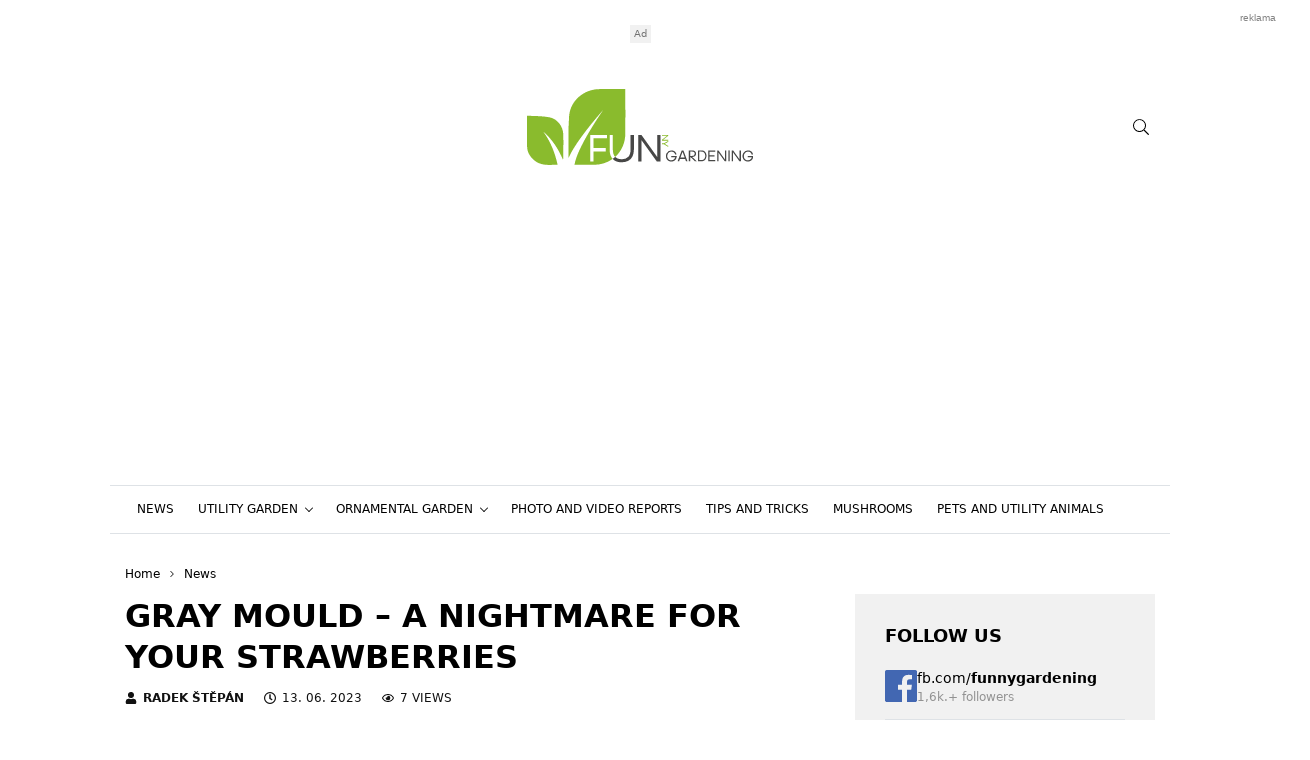

--- FILE ---
content_type: text/html; charset=UTF-8
request_url: https://www.funnygardening.com/gray-mould-a-nightmare-for-your-strawberries/
body_size: 27596
content:
<!DOCTYPE html>
<html dir="ltr" lang="en-US" prefix="og: https://ogp.me/ns#" style="--bs-primary: #8ABB2D">
<head>

	<meta charset="UTF-8">
	<meta http-equiv="x-ua-compatible" content="ie=edge">
	<meta name="viewport" content="width=device-width, initial-scale=1, shrink-to-fit=no">

	<meta name="author" content="Surface - Digitální a komunikační agentura [www.surface.cz]">

	<script>
        window['gtag_enable_tcf_support'] = true;
        window.dataLayer = window.dataLayer || [];
        function gtag(){dataLayer.push(arguments);}

        gtag('consent', 'default', {
            'functionality_storage':   'granted',
            'personalization_storage': 'denied',
            'analytics_storage':       'denied',
            'ad_storage':              'denied',
            'ad_user_data':            'denied',
            'ad_personalization':      'denied'
        });
    </script>

            <script async src="https://fundingchoicesmessages.google.com/i/pub-9665767598992509?ers=1"></script>
        <script>(function() {function signalGooglefcPresent() {if (!window.frames['googlefcPresent']) {if (document.body) {const iframe = document.createElement('iframe'); iframe.style = 'width: 0; height: 0; border: none; z-index: -1000; left: -1000px; top: -1000px;'; iframe.style.display = 'none'; iframe.name = 'googlefcPresent'; document.body.appendChild(iframe);} else {setTimeout(signalGooglefcPresent, 0);}}}signalGooglefcPresent();})();</script>
    
	<title>Gray mould – a nightmare for your strawberries</title>
<link data-rocket-prefetch href="https://www.googletagmanager.com" rel="dns-prefetch">
<link data-rocket-prefetch href="https://fundingchoicesmessages.google.com" rel="dns-prefetch">
<link data-rocket-prefetch href="https://pagead2.googlesyndication.com" rel="dns-prefetch">
<link data-rocket-prefetch href="https://cdn.performax.cz" rel="dns-prefetch">
<link data-rocket-prefetch href="https://securepubads.g.doubleclick.net" rel="dns-prefetch">
<link data-rocket-prefetch href="https://d.seznam.cz" rel="dns-prefetch">
<link data-rocket-prefetch href="https://ssp.seznam.cz" rel="dns-prefetch">
<style id="rocket-critical-css">#sb_instagram .sbi_photo img{width:100%;height:auto}#sb_instagram img{display:block;padding:0!important;margin:0!important;max-width:100%!important;opacity:1!important}:root{--bs-blue:#0d6efd;--bs-indigo:#6610f2;--bs-purple:#6f42c1;--bs-pink:#d63384;--bs-red:#de0000;--bs-orange:#fd7e14;--bs-yellow:#ffc107;--bs-green:#008060;--bs-teal:#20c997;--bs-cyan:#0dcaf0;--bs-white:#fff;--bs-gray:#707070;--bs-gray-dark:#222;--bs-primary:#008060;--bs-secondary:#000;--bs-success:#008060;--bs-info:#0dcaf0;--bs-warning:#ffc107;--bs-danger:#de0000;--bs-light:#f1f1f1;--bs-dark:#111;--bs-font-sans-serif:system-ui,-apple-system,"Segoe UI",Roboto,"Helvetica Neue",Arial,"Noto Sans","Liberation Sans",sans-serif,"Apple Color Emoji","Segoe UI Emoji","Segoe UI Symbol","Noto Color Emoji";--bs-font-monospace:SFMono-Regular,Menlo,Monaco,Consolas,"Liberation Mono","Courier New",monospace;--bs-gradient:linear-gradient(180deg,hsla(0,0%,100%,0.15),hsla(0,0%,100%,0))}*,:after,:before{box-sizing:border-box}@media (prefers-reduced-motion:no-preference){:root{scroll-behavior:smooth}}body{margin:0;font-family:var(--bs-font-sans-serif);font-size:1rem;font-weight:400;line-height:1.7;color:#111;background-color:#fff;-webkit-text-size-adjust:100%}h1,h2,h3{margin-top:0;margin-bottom:.5rem;font-weight:700;line-height:1.3;color:#000}h1{font-size:calc(1.325rem + .9vw)}@media (min-width:1200px){h1{font-size:2rem}}h2{font-size:calc(1.3rem + .6vw)}@media (min-width:1200px){h2{font-size:1.75rem}}h3{font-size:calc(1.2625rem + .15vw)}@media (min-width:1200px){h3{font-size:1.375rem}}p{margin-top:0;margin-bottom:.5rem}ul{padding-left:2rem}dl,ul{margin-top:0;margin-bottom:1rem}ul ul{margin-bottom:0}dt{font-weight:700}dd{margin-bottom:.5rem;margin-left:0}a{color:#008060;text-decoration:underline}img,svg{vertical-align:middle}label{display:inline-block}button{border-radius:0}button,input,textarea{margin:0;font-family:inherit;font-size:inherit;line-height:inherit}button{text-transform:none}[type=button],button{-webkit-appearance:button}::-moz-focus-inner{padding:0;border-style:none}textarea{resize:vertical}::-webkit-datetime-edit-day-field,::-webkit-datetime-edit-fields-wrapper,::-webkit-datetime-edit-hour-field,::-webkit-datetime-edit-minute,::-webkit-datetime-edit-month-field,::-webkit-datetime-edit-text,::-webkit-datetime-edit-year-field{padding:0}::-webkit-inner-spin-button{height:auto}[type=search]{outline-offset:-2px;-webkit-appearance:textfield}::-webkit-search-decoration{-webkit-appearance:none}::-webkit-color-swatch-wrapper{padding:0}::-webkit-file-upload-button{font:inherit}::file-selector-button{font:inherit}::-webkit-file-upload-button{font:inherit;-webkit-appearance:button}.truncate{display:-webkit-box;-webkit-box-orient:vertical;overflow:hidden}.truncate--3{-webkit-line-clamp:3}.image-box{display:block;position:relative;padding-bottom:100%}.fixed-width__60{flex:0 0 3.75rem;max-width:3.75rem}.image-box--1-by-1{padding-bottom:100%}.image-box--700-by-420{padding-bottom:60%}.image-box img{position:absolute;top:0;right:0;bottom:0;left:0;width:100%;height:100%;-o-object-fit:cover;object-fit:cover}.container{width:100%;padding-right:var(--bs-gutter-x,.9375rem);padding-left:var(--bs-gutter-x,.9375rem);margin-right:auto;margin-left:auto}@media (min-width:576px){.container{max-width:540px}}@media (min-width:768px){.container{max-width:720px}}@media (min-width:993px){.container{max-width:960px}}@media (min-width:1200px){.container{max-width:1060px}}.row{--bs-gutter-x:1.875rem;--bs-gutter-y:0;display:flex;flex-wrap:wrap;margin-top:calc(var(--bs-gutter-y)*-1);margin-right:calc(var(--bs-gutter-x)*-0.5);margin-left:calc(var(--bs-gutter-x)*-0.5)}.row>*{flex-shrink:0;width:100%;max-width:100%;padding-right:calc(var(--bs-gutter-x)*0.5);padding-left:calc(var(--bs-gutter-x)*0.5);margin-top:var(--bs-gutter-y)}.main-content{margin-top:1.875rem}.main-content__col{flex-shrink:0;width:100%;max-width:100%;padding-right:calc(var(--bs-gutter-x)*0.5);padding-left:calc(var(--bs-gutter-x)*0.5);margin-top:var(--bs-gutter-y)}@media (min-width:993px){.main-content__col--content:not(.main-content__col--content-fullwidth){flex:0 0 68.8679245%;max-width:68.8679245%}}@media (min-width:993px){.main-content__col--sidebar{flex:0 0 31.1320755%;max-width:31.1320755%}}@media (max-width:992.98px){.main-content__col--sidebar{margin-top:1.875rem}}.custom-btn-group{display:flex;flex-direction:row;flex-wrap:wrap}.custom-btn{border:none;background:none;outline:none;font-size:.625rem;text-decoration:none;padding:.25rem .8125rem;line-height:1.4;text-transform:uppercase;color:#fff;display:inline-flex;align-items:center;justify-content:center;flex-direction:row;text-align:center;font-weight:400}.custom-btn-secondary{background-color:#111}.corss-btn{color:#fff;outline:none;border:none;font-size:1.25rem;width:2.5rem;height:2.5rem;position:relative;display:flex;justify-content:center;align-items:center;padding:0;border-radius:50%}.corss-btn{background-color:var(--bs-primary)}a{text-decoration:none;color:#000}.nav{display:flex;flex-wrap:wrap;padding-left:0;margin-bottom:0;list-style:none}.nav-link{display:block;padding:.5rem 1rem;color:#008060;text-decoration:none}.nav-pills .nav-link{background:none;border:0;border-radius:.25rem}.main-navbar{font-size:.8125rem;text-transform:uppercase!important;display:none}@media (min-width:993px){.main-navbar{display:flex!important;background-color:#fff;position:sticky;top:-1px;z-index:99}}.main-navbar .nav{justify-content:center}.main-navbar .nav-item .nav-link{display:flex;flex-direction:row;align-items:center;font-size:.75rem;padding:1rem .5rem;color:#000;line-height:1.3}@media (min-width:1200px){.main-navbar .nav-item .nav-link{padding-right:.75rem;padding-left:.75rem}}.mobile-navbar{z-index:1080;position:fixed;display:none;top:0;right:0;height:100vh;width:100%;background-color:rgba(0,0,0,.3);-webkit-backdrop-filter:blur(2px);backdrop-filter:blur(2px)}.mobile-navbar ul{padding-left:0;list-style:none}.m-navbar-opener{height:2.1875rem;width:2.1875rem;margin-left:.625rem;display:flex;justify-content:center;align-items:center}@media (min-width:993px){.m-navbar-opener{display:none!important}}.mobile-navbar .mobile-navbar_cotnainer{width:100%;height:100%;display:block;background-color:#fff;margin-left:auto;margin-right:0}.m-nav{list-style:none!important;padding:0!important;margin:0!important;text-transform:uppercase!important;font-size:1rem}.m-nav-item{border-bottom:1px solid #e5e5e5}.m-nav-item:last-child{border-bottom:none}.m-nav-link{position:relative;display:flex;flex-direction:row;align-items:center;text-decoration:none;width:100%}.m-logo-box{height:auto;width:auto;display:block;margin:1rem 0}.m-logo-box img{height:2.5rem;width:auto;display:block}.mobile-navbar_body{display:flex;flex-direction:column;justify-content:flex-start;height:100%;overflow-y:auto}.m-nav_header{align-items:center;flex-direction:row;padding-right:1rem;padding-left:1rem}.m-nav_header,.mobile-navbar_box{display:flex;justify-content:space-between}.mobile-navbar_box{flex-direction:column}.m-drop-dow-button-box{display:flex;flex-direction:row;justify-content:space-between;align-items:center}.search-modal{position:fixed;display:none;top:0;bottom:0;left:0;right:0;background-color:#fff;justify-content:center;align-items:center;padding:2.5rem;z-index:1080}.search-modal .btn-exit{position:absolute;right:1rem;top:1rem;background-color:var(--bs-primary);border:none;outline:none;color:#fff;font-weight:700;border-radius:50%;width:2.5rem;height:2.5rem;display:flex;align-items:center;justify-content:center;font-size:1.25rem}.search-modal .search-input{background:none;border:none;color:#111;font-weight:700;border-bottom:2px solid #111!important;font-size:.8rem;font-size:1.3rem}.search-modal .search-input::-moz-placeholder{color:#111}.search-modal .search-input:-ms-input-placeholder{color:#111}@media (min-width:768px){.search-modal .search-input{font-size:3.75rem}}section.section{margin-top:1.875rem;margin-bottom:1.875rem}section h1{text-transform:uppercase;font-size:1.5rem;margin-bottom:.9375rem}@media (min-width:768px){section h1{font-size:2rem}}aside.side-section{margin-bottom:1.875rem}.icon-box{display:inline-flex;align-items:center;justify-content:center;fill:currentColor;width:1em;height:1em;flex:0 0 1em}.icon-box svg{width:100%;height:100%;overflow:visible}.post-user{text-transform:uppercase;font-weight:700}.side-section{display:flex;flex-direction:column}.w-drop-down{position:relative}.w-drop-down:after{position:relative;display:block;content:"";width:.375rem;height:.375rem;border-bottom:.0625rem solid #111;border-right:.0625rem solid #111;transform:rotate(45deg);margin-left:.5rem;bottom:.125rem;transform-origin:center}.drop-down-box{display:none;list-style:none;padding:0;margin:0;position:absolute;background-color:#fff;box-shadow:0 .3125rem 2.5rem rgba(0,0,0,.15)}.dropdown-next-level{right:-12.5rem;top:0}.drop-down-box li{position:relative;min-width:12.5rem;max-width:21.875rem;line-height:1.3;border-bottom:1px solid #f1f1f1}.w-next-level-dropdown{position:relative;display:flex!important;flex-direction:row;align-items:center;justify-content:space-between}.w-next-level-dropdown:after{position:relative;display:block;content:"";width:.375rem;height:.375rem;border-bottom:.0625rem solid #111;border-right:.0625rem solid #111;transform:rotate(-45deg);margin-left:.5rem;bottom:.125rem;transform-origin:center}.drop-down-box li .dropdown-link{padding:.75rem 1.375rem!important;display:inline-block;width:100%;text-decoration:none;color:#000}.m-nav .m-nav-item .m-nav-link{justify-content:space-between;align-items:center;font-size:.8125rem;font-weight:500;padding:.625rem 1rem}.m-drop-down-item{border-top:1px solid #e5e5e5}.m-drop-down-link{display:flex;flex-direction:row;justify-content:space-between;align-items:center;text-decoration:none;font-size:.8125rem;font-weight:500;padding:.625rem 1rem;width:100%}.m-drop-down{padding-left:1.25rem!important}.m-nav-item .m-drop-down,.m-nav .m-nav-item .m-drop-down .m-drop-down-item .m-drop-down_next-level{display:none}.m-nav .m-drop-down_next-level{padding-left:1.25rem!important}.m-drop-dow-button-box .w-m-drop-down__toggler{display:inline-flex;align-items:center;justify-content:center;background-color:#f1f1f1;border-radius:50%;font-size:.75rem;flex:0 0 2rem;width:2rem;height:2rem;border:none;outline:none;margin:-.3125rem 1rem}.widget-padding-title{padding:1.875rem 1.875rem 0}.side-section .widget{position:relative;background-color:#f1f1f1;padding:1.875rem;margin-bottom:1.875rem}.side-section .widget__title h3{font-size:1.125rem;text-transform:uppercase;margin-bottom:1.25rem}.side-section .widget-padding-reset{padding:0}.wysiwyg-area h1{margin-top:1.5rem}.wysiwyg-area>:first-child{margin-top:0}.wysiwyg-area>:last-child{margin-bottom:0}.border-top{border-top:1px solid #dee2e6!important}.border-bottom{border-bottom:1px solid #dee2e6!important}.w-100{width:100%!important}.h-100{height:100%!important}.justify-content-center{justify-content:center!important}.mt-0{margin-top:0!important}.header{z-index:1060;border-bottom:.0625rem solid #dee2e6!important}@media (min-width:993px){.header{border-bottom:none!important}}.header .logo-box{width:100%;margin:1.25rem 0}.header .logo-box,.header .logo-box a{display:flex;justify-content:center;align-items:center}.header .logo-box a{height:100%;margin:0 auto}.header .logo-box img{height:2.375rem;display:block;width:auto}@media (min-width:768px){.header .logo-box img{height:4.75rem}}.header .header-bar{height:-webkit-fit-content;height:-moz-fit-content;height:fit-content;width:100%}@media (max-width:575.98px){.header-bar .container{padding-right:0;padding-left:0}}.header .header-bar .header-bar_box{height:2.5rem;width:100%;display:flex;flex-direction:row;justify-content:space-between;background-color:#f1f1f1;padding:0 .9375rem}@media (min-width:576px){.header .header-bar .header-bar_box{height:2.1875rem}}.header .header-bar .header-bar_box .header-bar_links{display:flex;flex-direction:row;align-items:center}.header .header-bar .header-bar_box .header-bar_links a{display:inline-flex;color:#111}.header .header-bar .header-bar_box .header-bar_links a:not(:first-child){margin-left:.75em}.header .header-bar .header-bar_box .header-bar_links button{display:inline-flex;border:none;outline:none}.header .header-bar .header-bar_box .icon-box{font-size:1rem}@media (min-width:576px){.header .header-bar .header-bar_box .icon-box{font-size:.875rem}}.path-box{flex-wrap:wrap;margin-bottom:.75rem}.path-box,.path-box__item{display:flex;align-items:center;flex-direction:row}.path-box__item{text-decoration:none;font-size:.75rem;position:relative;color:#111}.path-box__separator{font-size:.375rem;margin:0 .5625rem;display:flex;flex-direction:row;justify-content:center;align-items:center}.d-post_header h1{text-transform:uppercase;font-weight:700;margin:0 0 .625rem!important}.d-post_header-details{flex-wrap:wrap;margin-bottom:1rem!important}.d-post_header-details{display:flex;flex-direction:row}.d-post_header-details .post-meta-info{display:flex;align-items:center;font-size:.75rem;color:#111;text-decoration:none;margin-right:1.25rem;margin-bottom:.25rem;text-transform:uppercase}.d-post_header-details .post-meta-info .icon-box{margin-left:0!important}.d-post_header-details .post-meta-info span{margin-left:.375rem}.tags-box .tag-btn{margin-right:.625rem;margin-bottom:.625rem;padding-left:.625rem!important;padding-right:.625rem!important}.tags-box .tag-btn:last-child{margin-right:0}.tags-box{margin:1.25rem 0 .625rem!important}.tags-box .tag-btn{margin-right:.625rem;margin-bottom:.625rem;padding-left:.625rem!important;padding-right:.625rem!important}.tags-box .tag-btn:last-child{margin-right:0}.tags-box{margin:1.25rem 0 .625rem!important}#cancel-comment-reply-link{border:none;background:none;outline:none;font-size:.625rem;text-decoration:none;padding:.25rem .8125rem;line-height:1.4;text-transform:uppercase;color:#fff;display:inline-flex;align-items:center;justify-content:center;flex-direction:row;text-align:center;font-weight:400;font-size:.625rem!important;color:#111;background-color:#e5e5e5}#cancel-comment-reply-link{margin-left:.5rem}.comment-form textarea{height:8.75rem}.comment-form input,.comment-form textarea{border:1px solid #e5e5e5!important;padding:.3125rem .9375rem!important;width:100%;margin-bottom:1.25rem}.comment-form input::-moz-placeholder,.comment-form textarea::-moz-placeholder{font-size:.875rem;color:#929292}.comment-form input:-ms-input-placeholder,.comment-form textarea:-ms-input-placeholder{font-size:.875rem;color:#929292}.wp-polls-loading{display:none;position:absolute;top:50%;left:50%;transform:translate(-50%,-50%);color:var(--bs-primary)}.wp-polls .wp-polls-form>p{margin-bottom:1.25rem}.widget .widget__body .widget-post-bookmark_box{list-style:none;padding:0;margin-bottom:0}.widget .widget__body .widget-post-bookmark_box.state-1,.widget .widget__body .widget-post-bookmark_box.state-2{display:none}.widget .widget__body .widget-post-bookmark_box.state-1.active{display:block!important}.widget .widget__body .widget-post-bookmark_box .widget-post-bookmark_row{display:flex;flex-direction:row;padding:.625rem!important;border-bottom:1px solid #e5e5e5}.widget .widget__body .widget-post-bookmark_box .widget-post-bookmark_row:last-child{border-bottom:none}.widget .widget__body .widget-post-bookmark_box .widget-post-bookmark_row .widget-post-bookmark_row-image .widget-post-bookmark_row-image-width{display:flex;width:3.75rem;height:3.75rem}.widget .widget__body .widget-post-bookmark_box .widget-post-bookmark_row .widget-post-bookmark_row-image{margin-right:.625rem}.widget .widget__body .widget-post-bookmark_box .widget-post-bookmark_row .widget-post-bookmark_row-info{display:flex;flex-direction:column}.widget .widget__body .widget-post-bookmark_box .widget-post-bookmark_row .widget-post-bookmark_row-info a{line-height:1.3;font-size:.875rem;text-transform:uppercase}.widget .widget__body .widget-post-bookmark_box .widget-post-bookmark_row .widget-post-bookmark_row-info span{display:flex;flex-direction:row;font-size:.75rem;line-height:1.4;color:#929292;margin-top:.25rem}.widget .widget__body .widget-post-bookmark_box{list-style:none;padding:0;margin-bottom:0}.widget .widget__body .widget-post-bookmark_box.state-1,.widget .widget__body .widget-post-bookmark_box.state-2{display:none}.widget .widget__body .widget-post-bookmark_box.state-1.active{display:block!important}.widget .widget__body .widget-post-bookmark_box .widget-post-bookmark_row{display:flex;flex-direction:row;padding:.625rem!important;border-bottom:1px solid #e5e5e5}.widget .widget__body .widget-post-bookmark_box .widget-post-bookmark_row:last-child{border-bottom:none}.widget .widget__body .widget-post-bookmark_box .widget-post-bookmark_row .widget-post-bookmark_row-image .widget-post-bookmark_row-image-width{display:flex;width:3.75rem;height:3.75rem}.widget .widget__body .widget-post-bookmark_box .widget-post-bookmark_row .widget-post-bookmark_row-image{margin-right:.625rem}.widget .widget__body .widget-post-bookmark_box .widget-post-bookmark_row .widget-post-bookmark_row-info{display:flex;flex-direction:column}.widget .widget__body .widget-post-bookmark_box .widget-post-bookmark_row .widget-post-bookmark_row-info a{line-height:1.3;font-size:.875rem;text-transform:uppercase;font-weight:700}.widget .widget__body .widget-post-bookmark_box .widget-post-bookmark_row .widget-post-bookmark_row-info span{display:flex;flex-direction:row;font-size:.75rem;line-height:1.4;color:#929292;margin-top:.25rem}</style>
	<style>img:is([sizes="auto" i], [sizes^="auto," i]) { contain-intrinsic-size: 3000px 1500px }</style>
	
		<!-- All in One SEO Pro 4.9.1 - aioseo.com -->
	<meta name="description" content="Strawberries are ripening and many of us enjoy the great harvest this year. However, great harvest is not something to be taken for granted." />
	<meta name="robots" content="max-image-preview:large" />
	<meta name="author" content="Radek Štěpán"/>
	<meta name="keywords" content="strawberries,plants,harvest,grey mould" />
	<link rel="canonical" href="https://www.funnygardening.com/gray-mould-a-nightmare-for-your-strawberries/" />
	<meta name="generator" content="All in One SEO Pro (AIOSEO) 4.9.1" />
		<meta property="og:locale" content="en_US" />
		<meta property="og:site_name" content="Naše zahrada" />
		<meta property="og:type" content="article" />
		<meta property="og:title" content="Gray mould – a nightmare for your strawberries" />
		<meta property="og:description" content="Strawberries are ripening and many of us enjoy the great harvest this year. However, great harvest is not something to be taken for granted." />
		<meta property="og:url" content="https://www.funnygardening.com/gray-mould-a-nightmare-for-your-strawberries/" />
		<meta property="og:image" content="https://www.funnygardening.com/wp-content/uploads/2023/06/plisen-seda-1050x630-c-default.jpeg" />
		<meta property="og:image:secure_url" content="https://www.funnygardening.com/wp-content/uploads/2023/06/plisen-seda-1050x630-c-default.jpeg" />
		<meta property="og:image:width" content="1050" />
		<meta property="og:image:height" content="630" />
		<meta property="article:published_time" content="2023-06-12T23:00:05+00:00" />
		<meta property="article:modified_time" content="2023-06-05T17:51:15+00:00" />
		<meta name="twitter:card" content="summary" />
		<meta name="twitter:title" content="Gray mould – a nightmare for your strawberries" />
		<meta name="twitter:description" content="Strawberries are ripening and many of us enjoy the great harvest this year. However, great harvest is not something to be taken for granted." />
		<meta name="twitter:image" content="https://www.funnygardening.com/wp-content/uploads/2023/06/plisen-seda-1050x630-c-default.jpeg" />
		<script type="application/ld+json" class="aioseo-schema">
			{"@context":"https:\/\/schema.org","@graph":[{"@type":"Article","@id":"https:\/\/www.funnygardening.com\/gray-mould-a-nightmare-for-your-strawberries\/#article","name":"Gray mould \u2013 a nightmare for your strawberries","headline":"Gray mould \u2013 a nightmare for your strawberries","author":{"@id":"https:\/\/www.funnygardening.com\/author\/sluncovka4433\/#author"},"publisher":{"@id":"https:\/\/www.funnygardening.com\/#organization"},"image":{"@type":"ImageObject","url":"https:\/\/www.funnygardening.com\/wp-content\/uploads\/2023\/06\/plisen-seda-1050x630-c-default.jpeg","width":1050,"height":630,"caption":"Strawberries"},"datePublished":"2023-06-13T01:00:05+02:00","dateModified":"2023-06-05T19:51:15+02:00","inLanguage":"en-US","mainEntityOfPage":{"@id":"https:\/\/www.funnygardening.com\/gray-mould-a-nightmare-for-your-strawberries\/#webpage"},"isPartOf":{"@id":"https:\/\/www.funnygardening.com\/gray-mould-a-nightmare-for-your-strawberries\/#webpage"},"articleSection":"News, Tips and tricks, Grey mould, Harvest, Plants, Strawberries"},{"@type":"BreadcrumbList","@id":"https:\/\/www.funnygardening.com\/gray-mould-a-nightmare-for-your-strawberries\/#breadcrumblist","itemListElement":[{"@type":"ListItem","@id":"https:\/\/www.funnygardening.com#listItem","position":1,"name":"Home","item":"https:\/\/www.funnygardening.com","nextItem":{"@type":"ListItem","@id":"https:\/\/www.funnygardening.com\/category\/news\/#listItem","name":"News"}},{"@type":"ListItem","@id":"https:\/\/www.funnygardening.com\/category\/news\/#listItem","position":2,"name":"News","item":"https:\/\/www.funnygardening.com\/category\/news\/","nextItem":{"@type":"ListItem","@id":"https:\/\/www.funnygardening.com\/gray-mould-a-nightmare-for-your-strawberries\/#listItem","name":"Gray mould \u2013 a nightmare for your strawberries"},"previousItem":{"@type":"ListItem","@id":"https:\/\/www.funnygardening.com#listItem","name":"Home"}},{"@type":"ListItem","@id":"https:\/\/www.funnygardening.com\/gray-mould-a-nightmare-for-your-strawberries\/#listItem","position":3,"name":"Gray mould \u2013 a nightmare for your strawberries","previousItem":{"@type":"ListItem","@id":"https:\/\/www.funnygardening.com\/category\/news\/#listItem","name":"News"}}]},{"@type":"Organization","@id":"https:\/\/www.funnygardening.com\/#organization","name":"Funny Gardening","description":"All about a garden","url":"https:\/\/www.funnygardening.com\/"},{"@type":"Person","@id":"https:\/\/www.funnygardening.com\/author\/sluncovka4433\/#author","url":"https:\/\/www.funnygardening.com\/author\/sluncovka4433\/","name":"Radek \u0160t\u011bp\u00e1n","image":{"@type":"ImageObject","@id":"https:\/\/www.funnygardening.com\/gray-mould-a-nightmare-for-your-strawberries\/#authorImage","url":"https:\/\/secure.gravatar.com\/avatar\/b9d8882d8fd6764f3bcc7a4583a0eb6fe9d01093023c9ac5a487809ca4a1c3dd?s=96&d=mm&r=g","width":96,"height":96,"caption":"Radek \u0160t\u011bp\u00e1n"}},{"@type":"WebPage","@id":"https:\/\/www.funnygardening.com\/gray-mould-a-nightmare-for-your-strawberries\/#webpage","url":"https:\/\/www.funnygardening.com\/gray-mould-a-nightmare-for-your-strawberries\/","name":"Gray mould \u2013 a nightmare for your strawberries","description":"Strawberries are ripening and many of us enjoy the great harvest this year. However, great harvest is not something to be taken for granted.","inLanguage":"en-US","isPartOf":{"@id":"https:\/\/www.funnygardening.com\/#website"},"breadcrumb":{"@id":"https:\/\/www.funnygardening.com\/gray-mould-a-nightmare-for-your-strawberries\/#breadcrumblist"},"author":{"@id":"https:\/\/www.funnygardening.com\/author\/sluncovka4433\/#author"},"creator":{"@id":"https:\/\/www.funnygardening.com\/author\/sluncovka4433\/#author"},"image":{"@type":"ImageObject","url":"https:\/\/www.funnygardening.com\/wp-content\/uploads\/2023\/06\/plisen-seda-1050x630-c-default.jpeg","@id":"https:\/\/www.funnygardening.com\/gray-mould-a-nightmare-for-your-strawberries\/#mainImage","width":1050,"height":630,"caption":"Strawberries"},"primaryImageOfPage":{"@id":"https:\/\/www.funnygardening.com\/gray-mould-a-nightmare-for-your-strawberries\/#mainImage"},"datePublished":"2023-06-13T01:00:05+02:00","dateModified":"2023-06-05T19:51:15+02:00"},{"@type":"WebSite","@id":"https:\/\/www.funnygardening.com\/#website","url":"https:\/\/www.funnygardening.com\/","name":"Funny Gardening","description":"All about a garden","inLanguage":"en-US","publisher":{"@id":"https:\/\/www.funnygardening.com\/#organization"}}]}
		</script>
		<!-- All in One SEO Pro -->

<link rel="alternate" type="application/rss+xml" title="Funny Gardening &raquo; Feed" href="https://www.funnygardening.com/feed/" />
<link rel="alternate" type="application/rss+xml" title="Funny Gardening &raquo; Comments Feed" href="https://www.funnygardening.com/comments/feed/" />
<link rel="alternate" type="application/rss+xml" title="Funny Gardening &raquo; Gray mould – a nightmare for your strawberries Comments Feed" href="https://www.funnygardening.com/gray-mould-a-nightmare-for-your-strawberries/feed/" />
<!-- www.funnygardening.com is managing ads with Advanced Ads 2.0.14 – https://wpadvancedads.com/ --><!--noptimize--><script id="gardening-ready">
			window.advanced_ads_ready=function(e,a){a=a||"complete";var d=function(e){return"interactive"===a?"loading"!==e:"complete"===e};d(document.readyState)?e():document.addEventListener("readystatechange",(function(a){d(a.target.readyState)&&e()}),{once:"interactive"===a})},window.advanced_ads_ready_queue=window.advanced_ads_ready_queue||[];		</script>
		<!--/noptimize--><link rel='preload'  href='https://www.funnygardening.com/wp-content/plugins/instagram-feed/css/sbi-styles.min.css?ver=6.10.0' data-rocket-async="style" as="style" onload="this.onload=null;this.rel='stylesheet'" onerror="this.removeAttribute('data-rocket-async')"  type='text/css' media='all' />
<style id='classic-theme-styles-inline-css' type='text/css'>
/*! This file is auto-generated */
.wp-block-button__link{color:#fff;background-color:#32373c;border-radius:9999px;box-shadow:none;text-decoration:none;padding:calc(.667em + 2px) calc(1.333em + 2px);font-size:1.125em}.wp-block-file__button{background:#32373c;color:#fff;text-decoration:none}
</style>
<link data-minify="1" rel='preload'  href='https://www.funnygardening.com/wp-content/cache/min/1/wp-content/plugins/all-in-one-seo-pack-pro/dist/Pro/assets/css/table-of-contents/global.e90f6d47.css?ver=1768306902' data-rocket-async="style" as="style" onload="this.onload=null;this.rel='stylesheet'" onerror="this.removeAttribute('data-rocket-async')"  type='text/css' media='all' />
<link data-minify="1" rel='preload'  href='https://www.funnygardening.com/wp-content/cache/min/1/wp-content/plugins/all-in-one-seo-pack-pro/dist/Pro/assets/css/recipe/global.67a3275f.css?ver=1768306902' data-rocket-async="style" as="style" onload="this.onload=null;this.rel='stylesheet'" onerror="this.removeAttribute('data-rocket-async')"  type='text/css' media='all' />
<link data-minify="1" rel='preload'  href='https://www.funnygardening.com/wp-content/cache/min/1/wp-content/plugins/all-in-one-seo-pack-pro/dist/Pro/assets/css/product/global.61066cfb.css?ver=1768306902' data-rocket-async="style" as="style" onload="this.onload=null;this.rel='stylesheet'" onerror="this.removeAttribute('data-rocket-async')"  type='text/css' media='all' />
<style id='safe-svg-svg-icon-style-inline-css' type='text/css'>
.safe-svg-cover{text-align:center}.safe-svg-cover .safe-svg-inside{display:inline-block;max-width:100%}.safe-svg-cover svg{fill:currentColor;height:100%;max-height:100%;max-width:100%;width:100%}

</style>
<style id='global-styles-inline-css' type='text/css'>
:root{--wp--preset--aspect-ratio--square: 1;--wp--preset--aspect-ratio--4-3: 4/3;--wp--preset--aspect-ratio--3-4: 3/4;--wp--preset--aspect-ratio--3-2: 3/2;--wp--preset--aspect-ratio--2-3: 2/3;--wp--preset--aspect-ratio--16-9: 16/9;--wp--preset--aspect-ratio--9-16: 9/16;--wp--preset--color--black: #000000;--wp--preset--color--cyan-bluish-gray: #abb8c3;--wp--preset--color--white: #ffffff;--wp--preset--color--pale-pink: #f78da7;--wp--preset--color--vivid-red: #cf2e2e;--wp--preset--color--luminous-vivid-orange: #ff6900;--wp--preset--color--luminous-vivid-amber: #fcb900;--wp--preset--color--light-green-cyan: #7bdcb5;--wp--preset--color--vivid-green-cyan: #00d084;--wp--preset--color--pale-cyan-blue: #8ed1fc;--wp--preset--color--vivid-cyan-blue: #0693e3;--wp--preset--color--vivid-purple: #9b51e0;--wp--preset--gradient--vivid-cyan-blue-to-vivid-purple: linear-gradient(135deg,rgba(6,147,227,1) 0%,rgb(155,81,224) 100%);--wp--preset--gradient--light-green-cyan-to-vivid-green-cyan: linear-gradient(135deg,rgb(122,220,180) 0%,rgb(0,208,130) 100%);--wp--preset--gradient--luminous-vivid-amber-to-luminous-vivid-orange: linear-gradient(135deg,rgba(252,185,0,1) 0%,rgba(255,105,0,1) 100%);--wp--preset--gradient--luminous-vivid-orange-to-vivid-red: linear-gradient(135deg,rgba(255,105,0,1) 0%,rgb(207,46,46) 100%);--wp--preset--gradient--very-light-gray-to-cyan-bluish-gray: linear-gradient(135deg,rgb(238,238,238) 0%,rgb(169,184,195) 100%);--wp--preset--gradient--cool-to-warm-spectrum: linear-gradient(135deg,rgb(74,234,220) 0%,rgb(151,120,209) 20%,rgb(207,42,186) 40%,rgb(238,44,130) 60%,rgb(251,105,98) 80%,rgb(254,248,76) 100%);--wp--preset--gradient--blush-light-purple: linear-gradient(135deg,rgb(255,206,236) 0%,rgb(152,150,240) 100%);--wp--preset--gradient--blush-bordeaux: linear-gradient(135deg,rgb(254,205,165) 0%,rgb(254,45,45) 50%,rgb(107,0,62) 100%);--wp--preset--gradient--luminous-dusk: linear-gradient(135deg,rgb(255,203,112) 0%,rgb(199,81,192) 50%,rgb(65,88,208) 100%);--wp--preset--gradient--pale-ocean: linear-gradient(135deg,rgb(255,245,203) 0%,rgb(182,227,212) 50%,rgb(51,167,181) 100%);--wp--preset--gradient--electric-grass: linear-gradient(135deg,rgb(202,248,128) 0%,rgb(113,206,126) 100%);--wp--preset--gradient--midnight: linear-gradient(135deg,rgb(2,3,129) 0%,rgb(40,116,252) 100%);--wp--preset--font-size--small: 13px;--wp--preset--font-size--medium: 20px;--wp--preset--font-size--large: 36px;--wp--preset--font-size--x-large: 42px;--wp--preset--spacing--20: 0.44rem;--wp--preset--spacing--30: 0.67rem;--wp--preset--spacing--40: 1rem;--wp--preset--spacing--50: 1.5rem;--wp--preset--spacing--60: 2.25rem;--wp--preset--spacing--70: 3.38rem;--wp--preset--spacing--80: 5.06rem;--wp--preset--shadow--natural: 6px 6px 9px rgba(0, 0, 0, 0.2);--wp--preset--shadow--deep: 12px 12px 50px rgba(0, 0, 0, 0.4);--wp--preset--shadow--sharp: 6px 6px 0px rgba(0, 0, 0, 0.2);--wp--preset--shadow--outlined: 6px 6px 0px -3px rgba(255, 255, 255, 1), 6px 6px rgba(0, 0, 0, 1);--wp--preset--shadow--crisp: 6px 6px 0px rgba(0, 0, 0, 1);}:where(.is-layout-flex){gap: 0.5em;}:where(.is-layout-grid){gap: 0.5em;}body .is-layout-flex{display: flex;}.is-layout-flex{flex-wrap: wrap;align-items: center;}.is-layout-flex > :is(*, div){margin: 0;}body .is-layout-grid{display: grid;}.is-layout-grid > :is(*, div){margin: 0;}:where(.wp-block-columns.is-layout-flex){gap: 2em;}:where(.wp-block-columns.is-layout-grid){gap: 2em;}:where(.wp-block-post-template.is-layout-flex){gap: 1.25em;}:where(.wp-block-post-template.is-layout-grid){gap: 1.25em;}.has-black-color{color: var(--wp--preset--color--black) !important;}.has-cyan-bluish-gray-color{color: var(--wp--preset--color--cyan-bluish-gray) !important;}.has-white-color{color: var(--wp--preset--color--white) !important;}.has-pale-pink-color{color: var(--wp--preset--color--pale-pink) !important;}.has-vivid-red-color{color: var(--wp--preset--color--vivid-red) !important;}.has-luminous-vivid-orange-color{color: var(--wp--preset--color--luminous-vivid-orange) !important;}.has-luminous-vivid-amber-color{color: var(--wp--preset--color--luminous-vivid-amber) !important;}.has-light-green-cyan-color{color: var(--wp--preset--color--light-green-cyan) !important;}.has-vivid-green-cyan-color{color: var(--wp--preset--color--vivid-green-cyan) !important;}.has-pale-cyan-blue-color{color: var(--wp--preset--color--pale-cyan-blue) !important;}.has-vivid-cyan-blue-color{color: var(--wp--preset--color--vivid-cyan-blue) !important;}.has-vivid-purple-color{color: var(--wp--preset--color--vivid-purple) !important;}.has-black-background-color{background-color: var(--wp--preset--color--black) !important;}.has-cyan-bluish-gray-background-color{background-color: var(--wp--preset--color--cyan-bluish-gray) !important;}.has-white-background-color{background-color: var(--wp--preset--color--white) !important;}.has-pale-pink-background-color{background-color: var(--wp--preset--color--pale-pink) !important;}.has-vivid-red-background-color{background-color: var(--wp--preset--color--vivid-red) !important;}.has-luminous-vivid-orange-background-color{background-color: var(--wp--preset--color--luminous-vivid-orange) !important;}.has-luminous-vivid-amber-background-color{background-color: var(--wp--preset--color--luminous-vivid-amber) !important;}.has-light-green-cyan-background-color{background-color: var(--wp--preset--color--light-green-cyan) !important;}.has-vivid-green-cyan-background-color{background-color: var(--wp--preset--color--vivid-green-cyan) !important;}.has-pale-cyan-blue-background-color{background-color: var(--wp--preset--color--pale-cyan-blue) !important;}.has-vivid-cyan-blue-background-color{background-color: var(--wp--preset--color--vivid-cyan-blue) !important;}.has-vivid-purple-background-color{background-color: var(--wp--preset--color--vivid-purple) !important;}.has-black-border-color{border-color: var(--wp--preset--color--black) !important;}.has-cyan-bluish-gray-border-color{border-color: var(--wp--preset--color--cyan-bluish-gray) !important;}.has-white-border-color{border-color: var(--wp--preset--color--white) !important;}.has-pale-pink-border-color{border-color: var(--wp--preset--color--pale-pink) !important;}.has-vivid-red-border-color{border-color: var(--wp--preset--color--vivid-red) !important;}.has-luminous-vivid-orange-border-color{border-color: var(--wp--preset--color--luminous-vivid-orange) !important;}.has-luminous-vivid-amber-border-color{border-color: var(--wp--preset--color--luminous-vivid-amber) !important;}.has-light-green-cyan-border-color{border-color: var(--wp--preset--color--light-green-cyan) !important;}.has-vivid-green-cyan-border-color{border-color: var(--wp--preset--color--vivid-green-cyan) !important;}.has-pale-cyan-blue-border-color{border-color: var(--wp--preset--color--pale-cyan-blue) !important;}.has-vivid-cyan-blue-border-color{border-color: var(--wp--preset--color--vivid-cyan-blue) !important;}.has-vivid-purple-border-color{border-color: var(--wp--preset--color--vivid-purple) !important;}.has-vivid-cyan-blue-to-vivid-purple-gradient-background{background: var(--wp--preset--gradient--vivid-cyan-blue-to-vivid-purple) !important;}.has-light-green-cyan-to-vivid-green-cyan-gradient-background{background: var(--wp--preset--gradient--light-green-cyan-to-vivid-green-cyan) !important;}.has-luminous-vivid-amber-to-luminous-vivid-orange-gradient-background{background: var(--wp--preset--gradient--luminous-vivid-amber-to-luminous-vivid-orange) !important;}.has-luminous-vivid-orange-to-vivid-red-gradient-background{background: var(--wp--preset--gradient--luminous-vivid-orange-to-vivid-red) !important;}.has-very-light-gray-to-cyan-bluish-gray-gradient-background{background: var(--wp--preset--gradient--very-light-gray-to-cyan-bluish-gray) !important;}.has-cool-to-warm-spectrum-gradient-background{background: var(--wp--preset--gradient--cool-to-warm-spectrum) !important;}.has-blush-light-purple-gradient-background{background: var(--wp--preset--gradient--blush-light-purple) !important;}.has-blush-bordeaux-gradient-background{background: var(--wp--preset--gradient--blush-bordeaux) !important;}.has-luminous-dusk-gradient-background{background: var(--wp--preset--gradient--luminous-dusk) !important;}.has-pale-ocean-gradient-background{background: var(--wp--preset--gradient--pale-ocean) !important;}.has-electric-grass-gradient-background{background: var(--wp--preset--gradient--electric-grass) !important;}.has-midnight-gradient-background{background: var(--wp--preset--gradient--midnight) !important;}.has-small-font-size{font-size: var(--wp--preset--font-size--small) !important;}.has-medium-font-size{font-size: var(--wp--preset--font-size--medium) !important;}.has-large-font-size{font-size: var(--wp--preset--font-size--large) !important;}.has-x-large-font-size{font-size: var(--wp--preset--font-size--x-large) !important;}
:where(.wp-block-post-template.is-layout-flex){gap: 1.25em;}:where(.wp-block-post-template.is-layout-grid){gap: 1.25em;}
:where(.wp-block-columns.is-layout-flex){gap: 2em;}:where(.wp-block-columns.is-layout-grid){gap: 2em;}
:root :where(.wp-block-pullquote){font-size: 1.5em;line-height: 1.6;}
</style>
<link data-minify="1" rel='preload'  href='https://www.funnygardening.com/wp-content/cache/min/1/wp-content/plugins/anti-spam/assets/css/admin-bar.css?ver=1768306902' data-rocket-async="style" as="style" onload="this.onload=null;this.rel='stylesheet'" onerror="this.removeAttribute('data-rocket-async')"  type='text/css' media='all' />
<link data-minify="1" rel='preload'  href='https://www.funnygardening.com/wp-content/cache/min/1/wp-content/plugins/iframemanager/assets/css/iframemanager.css?ver=1768306902' data-rocket-async="style" as="style" onload="this.onload=null;this.rel='stylesheet'" onerror="this.removeAttribute('data-rocket-async')"  type='text/css' media='all' />
<link data-minify="1" rel='preload'  href='https://www.funnygardening.com/wp-content/cache/min/1/wp-content/themes/rs-magazine/dist/css/common.css?ver=1768306902' data-rocket-async="style" as="style" onload="this.onload=null;this.rel='stylesheet'" onerror="this.removeAttribute('data-rocket-async')"  type='text/css' media='all' />
<link data-minify="1" rel='preload'  href='https://www.funnygardening.com/wp-content/cache/min/1/wp-content/themes/rs-magazine/dist/css/ads.css?ver=1768306902' data-rocket-async="style" as="style" onload="this.onload=null;this.rel='stylesheet'" onerror="this.removeAttribute('data-rocket-async')"  type='text/css' media='all' />
<script type="text/javascript" src="https://www.funnygardening.com/wp-includes/js/jquery/jquery.min.js?ver=3.7.1" id="jquery-core-js" data-rocket-defer defer></script>
<script type="text/javascript" src="https://www.funnygardening.com/wp-includes/js/jquery/jquery-migrate.min.js?ver=3.4.1" id="jquery-migrate-js" data-rocket-defer defer></script>
<script type="text/javascript" id="seo-automated-link-building-js-extra">
/* <![CDATA[ */
var seoAutomatedLinkBuilding = {"ajaxUrl":"https:\/\/www.funnygardening.com\/wp-admin\/admin-ajax.php"};
/* ]]> */
</script>
<script data-minify="1" type="text/javascript" src="https://www.funnygardening.com/wp-content/cache/min/1/wp-content/plugins/seo-automated-link-building/js/seo-automated-link-building.js?ver=1768306902" id="seo-automated-link-building-js" data-rocket-defer defer></script>
<script data-minify="1" type="text/javascript" src="https://www.funnygardening.com/wp-content/cache/min/1/wp-content/plugins/tcf-consent-mode/tcf-consent-mode.js?ver=1768306902" id="tcf-consent-mode-js" data-rocket-defer defer></script>
<script type="text/javascript" id="advanced-ads-advanced-js-js-extra">
/* <![CDATA[ */
var advads_options = {"blog_id":"1","privacy":{"enabled":false,"state":"not_needed"}};
/* ]]> */
</script>
<script type="text/javascript" src="https://www.funnygardening.com/wp-content/plugins/advanced-ads/public/assets/js/advanced.min.js?ver=2.0.14" id="advanced-ads-advanced-js-js" data-rocket-defer defer></script>
<script type="text/javascript" id="advanced_ads_pro/visitor_conditions-js-extra">
/* <![CDATA[ */
var advanced_ads_pro_visitor_conditions = {"referrer_cookie_name":"advanced_ads_pro_visitor_referrer","referrer_exdays":"365","page_impr_cookie_name":"advanced_ads_page_impressions","page_impr_exdays":"3650"};
/* ]]> */
</script>
<script type="text/javascript" src="https://www.funnygardening.com/wp-content/plugins/advanced-ads-pro/modules/advanced-visitor-conditions/inc/conditions.min.js?ver=3.0.8" id="advanced_ads_pro/visitor_conditions-js" data-rocket-defer defer></script>
<link rel="https://api.w.org/" href="https://www.funnygardening.com/wp-json/" /><link rel="alternate" title="JSON" type="application/json" href="https://www.funnygardening.com/wp-json/wp/v2/posts/24075" /><link rel="EditURI" type="application/rsd+xml" title="RSD" href="https://www.funnygardening.com/xmlrpc.php?rsd" />
<link rel='shortlink' href='https://www.funnygardening.com/?p=24075' />
<link rel="alternate" title="oEmbed (JSON)" type="application/json+oembed" href="https://www.funnygardening.com/wp-json/oembed/1.0/embed?url=https%3A%2F%2Fwww.funnygardening.com%2Fgray-mould-a-nightmare-for-your-strawberries%2F" />
<link rel="alternate" title="oEmbed (XML)" type="text/xml+oembed" href="https://www.funnygardening.com/wp-json/oembed/1.0/embed?url=https%3A%2F%2Fwww.funnygardening.com%2Fgray-mould-a-nightmare-for-your-strawberries%2F&#038;format=xml" />
		<script>
			var themeConfig = {"perfomaxWebId":"","perfomaxWebIdEconomia":"","protagWebId":"","seznamWebId":"","seznamCmpId":0};
		</script>
            <script type="application/ld+json">
                {
                    "@context": "http://schema.org",
                    "@type": "Article",
                    "url": "https://www.funnygardening.com/gray-mould-a-nightmare-for-your-strawberries/",
                    "headline": "Gray mould – a nightmare for your strawberries",
                    "discussionUrl": "https://www.funnygardening.com/diskuze/gray-mould-a-nightmare-for-your-strawberries/",
                    "datePublished": "2023-06-13T01:00:05+00:00",
                    "dateModified": "2023-06-05T19:51:15+00:00",
                                        "image": {
                        "@type" : "ImageObject",
                        "url": "https://www.funnygardening.com/wp-content/uploads/2023/06/plisen-seda-1050x630-c-default-1400x840-c-center.jpeg",
                        "contentUrl": "https://www.funnygardening.com/wp-content/uploads/2023/06/plisen-seda-1050x630-c-default-1400x840-c-center.jpeg",
                        "width": "1400",
                        "height": "840",
                        "caption": "Strawberries"
                    },
                                                            "author": {
                        "@type": "Person",
                        "name": "Radek Štěpán",
                        "url": "https://www.funnygardening.com/author/sluncovka4433/"
                      }
                }
            </script>
            <!-- Google Tag Manager -->
<script>(function(w,d,s,l,i){w[l]=w[l]||[];w[l].push({'gtm.start':
new Date().getTime(),event:'gtm.js'});var f=d.getElementsByTagName(s)[0],
j=d.createElement(s),dl=l!='dataLayer'?'&l='+l:'';j.async=true;j.src=
'https://www.googletagmanager.com/gtm.js?id='+i+dl;f.parentNode.insertBefore(j,f);
})(window,document,'script','dataLayer','GTM-T9N6TP2');</script>
<!-- End Google Tag Manager -->

<script async src="https://pagead2.googlesyndication.com/pagead/js/adsbygoogle.js?client=ca-pub-9665767598992509"
crossorigin="anonymous"></script>
<meta name="pressbay-verify" content="6GYtsb9HvQGPLKoZPUeg">
<meta name="fo-verify" content="6168983e-b202-460e-9f73-95c33a3fa148" />		<script type="text/javascript">
			var advadsCfpQueue = [];
			var advadsCfpAd = function( adID ) {
				if ( 'undefined' === typeof advadsProCfp ) {
					advadsCfpQueue.push( adID )
				} else {
					advadsProCfp.addElement( adID )
				}
			}
		</script>
		<link rel="icon" href="https://www.funnygardening.com/wp-content/uploads/2022/02/cropped-funnygardering-favicon-32x32.png" sizes="32x32" />
<link rel="icon" href="https://www.funnygardening.com/wp-content/uploads/2022/02/cropped-funnygardering-favicon-192x192.png" sizes="192x192" />
<link rel="apple-touch-icon" href="https://www.funnygardening.com/wp-content/uploads/2022/02/cropped-funnygardering-favicon-180x180.png" />
<meta name="msapplication-TileImage" content="https://www.funnygardening.com/wp-content/uploads/2022/02/cropped-funnygardering-favicon-270x270.png" />
<noscript><style id="rocket-lazyload-nojs-css">.rll-youtube-player, [data-lazy-src]{display:none !important;}</style></noscript><script>
/*! loadCSS rel=preload polyfill. [c]2017 Filament Group, Inc. MIT License */
(function(w){"use strict";if(!w.loadCSS){w.loadCSS=function(){}}
var rp=loadCSS.relpreload={};rp.support=(function(){var ret;try{ret=w.document.createElement("link").relList.supports("preload")}catch(e){ret=!1}
return function(){return ret}})();rp.bindMediaToggle=function(link){var finalMedia=link.media||"all";function enableStylesheet(){link.media=finalMedia}
if(link.addEventListener){link.addEventListener("load",enableStylesheet)}else if(link.attachEvent){link.attachEvent("onload",enableStylesheet)}
setTimeout(function(){link.rel="stylesheet";link.media="only x"});setTimeout(enableStylesheet,3000)};rp.poly=function(){if(rp.support()){return}
var links=w.document.getElementsByTagName("link");for(var i=0;i<links.length;i++){var link=links[i];if(link.rel==="preload"&&link.getAttribute("as")==="style"&&!link.getAttribute("data-loadcss")){link.setAttribute("data-loadcss",!0);rp.bindMediaToggle(link)}}};if(!rp.support()){rp.poly();var run=w.setInterval(rp.poly,500);if(w.addEventListener){w.addEventListener("load",function(){rp.poly();w.clearInterval(run)})}else if(w.attachEvent){w.attachEvent("onload",function(){rp.poly();w.clearInterval(run)})}}
if(typeof exports!=="undefined"){exports.loadCSS=loadCSS}
else{w.loadCSS=loadCSS}}(typeof global!=="undefined"?global:this))
</script>

	
<meta name="generator" content="WP Rocket 3.20.1.2" data-wpr-features="wpr_defer_js wpr_minify_js wpr_async_css wpr_lazyload_images wpr_lazyload_iframes wpr_preconnect_external_domains wpr_oci wpr_minify_css wpr_desktop" /></head>

<body class="wp-singular post-template-default single single-post postid-24075 single-format-standard wp-theme-rs-magazine" itemscope="itemscope" itemtype="http://schema.org/WebPage">

	<div class="page-wrap">

		<!-- Google Tag Manager (noscript) -->
<noscript><iframe src="https://www.googletagmanager.com/ns.html?id=GTM-T9N6TP2"
height="0" width="0" style="display:none;visibility:hidden"></iframe></noscript>
<!-- End Google Tag Manager (noscript) --><header class="header">

			<div class="leaderboard-banner">
			<div class="ratio ratio-97x30">
				<div  class="gardening-1f0719ce22128ae94f2a5ced7cb5d2ba gardening-desktop-header-banner-leaderboard" id="gardening-1f0719ce22128ae94f2a5ced7cb5d2ba"></div>
			</div>
		</div>
	
    
    <div class="header__logo">
        <div class="container">
                            <div class="logo-box">
                    <a href="https://www.funnygardening.com" aria-label="Funny Gardering">
                        <img src="https://www.funnygardening.com/wp-content/uploads/2021/11/funnygardening-logo.svg" alt="Funny Gardering" />
                    </a>
                </div>
            
            <div class="header__mobile-links">
                                <button type="button" class="icon search-btn" aria-label="Vyhledávání">
                    <span class="icon-box">
                        <svg class="svg svg--search" role="presentation"><use xlink:href="https://www.funnygardening.com/wp-content/themes/rs-magazine/dist/img/sprite.svg#icon-search" /></svg>
                    </span>
                </button>
                <button type="button" class="m-navbar-opener" aria-label="Menu">
                    <span class="icon-box">
                        <svg class="svg svg--menu" role="presentation"><use xlink:href="https://www.funnygardening.com/wp-content/themes/rs-magazine/dist/img/sprite.svg#icon-menu" /></svg>
                    </span>
                </button>
            </div>
        </div>
    </div>

	<div class="search-modal" onmouseup="document.querySelectorAll('.search-input')[0].select();">
		<button type="button" class="btn-exit btn-search-exit">
			<span class="icon-box">
				<svg class="svg svg--times" role="presentation"><use xlink:href="https://www.funnygardening.com/wp-content/themes/rs-magazine/dist/img/sprite.svg#icon-times" /></svg>
			</span>
		</button>
		<form action="https://www.funnygardening.com">
			<input type="search" name="s" placeholder="Search..." class="search-input" id="desktop-nav-search" autofocus>
		</form>
	</div>

	<div class="mobile-navbar">
		<div class="mobile-navbar_cotnainer">
			<div class="mobile-navbar_box h-100">

				<div class="mobile-navbar_header border-bottom">
					<div class="m-nav_header">

													<a class="m-logo-box" href="https://www.funnygardening.com">
								<img src="https://www.funnygardening.com/wp-content/uploads/2021/11/funnygardening-logo.svg" alt="Funny Gardering"/>
							</a>
						
						<button type="button" class="corss-btn close-navbar">
							<span class="icon-box">
								<svg class="svg svg--times" role="presentation"><use xlink:href="https://www.funnygardening.com/wp-content/themes/rs-magazine/dist/img/sprite.svg#icon-times" /></svg>
							</span>
						</button>

					</div>
				</div>

				<div class="mobile-navbar_body">
					<ul class="m-nav">
													<li class="m-nav-item ">
								<span class="m-drop-dow-button-box">
									<a href="https://www.funnygardening.com/category/news/"
									   target="_self"
									   class="m-nav-link  "
									>
										News
									</a>
																	</span>
																							<li class="m-nav-item ">
								<span class="m-drop-dow-button-box">
									<a href="https://www.funnygardening.com/category/utility-garden/"
									   target="_self"
									   class="m-nav-link w-m-drop-down "
									>
										Utility garden
									</a>
																			<button type="button" class="w-m-drop-down__toggler">
											<span class="icon-box">
												<svg class="svg svg--angle-down" role="presentation"><use xlink:href="https://www.funnygardening.com/wp-content/themes/rs-magazine/dist/img/sprite.svg#icon-angle-down" /></svg>
											</span>
										</button>
																	</span>
																	<ul class="m-drop-down mddm">
																					<li class="m-drop-down-item ">
												<span class="m-drop-dow-button-box">
													<a href="https://www.funnygardening.com/category/utility-garden/"
													   target="_self"
													   class="m-drop-down-link w-m-drop-down "
													>
														Useful plants
													</a>
																											<button type="button" class="w-m-drop-down__toggler">
															<span class="icon-box">
																<svg class="svg svg--angle-down" role="presentation"><use xlink:href="https://www.funnygardening.com/wp-content/themes/rs-magazine/dist/img/sprite.svg#icon-angle-down" /></svg>
															</span>
														</button>
																									</span>
																									<ul class="m-drop-down_next-level mddm">
																													<li class="m-drop-down-item ">
																<a href="https://www.funnygardening.com/category/utility-garden/"
																   target="_self"
																   class="m-drop-down-link "
																>
																	Growing fruit
																</a>
															</li>
																													<li class="m-drop-down-item ">
																<a href="https://www.funnygardening.com/category/utility-garden/"
																   target="_self"
																   class="m-drop-down-link "
																>
																	Growing vegetables
																</a>
															</li>
																													<li class="m-drop-down-item ">
																<a href="https://www.funnygardening.com/category/utility-garden/"
																   target="_self"
																   class="m-drop-down-link "
																>
																	Herbs and spices
																</a>
															</li>
																													<li class="m-drop-down-item ">
																<a href="https://www.funnygardening.com/category/utility-garden/"
																   target="_self"
																   class="m-drop-down-link "
																>
																	Orchard
																</a>
															</li>
																											</ul>
																																		<li class="m-drop-down-item ">
												<span class="m-drop-dow-button-box">
													<a href="https://www.funnygardening.com/category/utility-garden/"
													   target="_self"
													   class="m-drop-down-link w-m-drop-down "
													>
														Garden buildings
													</a>
																											<button type="button" class="w-m-drop-down__toggler">
															<span class="icon-box">
																<svg class="svg svg--angle-down" role="presentation"><use xlink:href="https://www.funnygardening.com/wp-content/themes/rs-magazine/dist/img/sprite.svg#icon-angle-down" /></svg>
															</span>
														</button>
																									</span>
																									<ul class="m-drop-down_next-level mddm">
																													<li class="m-drop-down-item ">
																<a href="https://www.funnygardening.com/category/utility-garden/"
																   target="_self"
																   class="m-drop-down-link "
																>
																	Garden seating
																</a>
															</li>
																													<li class="m-drop-down-item ">
																<a href="https://www.funnygardening.com/category/utility-garden/"
																   target="_self"
																   class="m-drop-down-link "
																>
																	Children's corner
																</a>
															</li>
																													<li class="m-drop-down-item ">
																<a href="https://www.funnygardening.com/category/utility-garden/"
																   target="_self"
																   class="m-drop-down-link "
																>
																	Paving
																</a>
															</li>
																													<li class="m-drop-down-item ">
																<a href="https://www.funnygardening.com/category/utility-garden/"
																   target="_self"
																   class="m-drop-down-link "
																>
																	Swimming pool
																</a>
															</li>
																													<li class="m-drop-down-item ">
																<a href="https://www.funnygardening.com/category/utility-garden/"
																   target="_self"
																   class="m-drop-down-link "
																>
																	Sauna
																</a>
															</li>
																													<li class="m-drop-down-item ">
																<a href="https://www.funnygardening.com/category/utility-garden/"
																   target="_self"
																   class="m-drop-down-link "
																>
																	Pergola
																</a>
															</li>
																													<li class="m-drop-down-item ">
																<a href="https://www.funnygardening.com/category/utility-garden/"
																   target="_self"
																   class="m-drop-down-link "
																>
																	Greenhouses
																</a>
															</li>
																											</ul>
																																		<li class="m-drop-down-item ">
												<span class="m-drop-dow-button-box">
													<a href="https://www.funnygardening.com/category/utility-garden/"
													   target="_self"
													   class="m-drop-down-link w-m-drop-down "
													>
														Garden tools
													</a>
																											<button type="button" class="w-m-drop-down__toggler">
															<span class="icon-box">
																<svg class="svg svg--angle-down" role="presentation"><use xlink:href="https://www.funnygardening.com/wp-content/themes/rs-magazine/dist/img/sprite.svg#icon-angle-down" /></svg>
															</span>
														</button>
																									</span>
																									<ul class="m-drop-down_next-level mddm">
																													<li class="m-drop-down-item ">
																<a href="https://www.funnygardening.com/category/utility-garden/"
																   target="_self"
																   class="m-drop-down-link "
																>
																	Reaches
																</a>
															</li>
																													<li class="m-drop-down-item ">
																<a href="https://www.funnygardening.com/category/utility-garden/"
																   target="_self"
																   class="m-drop-down-link "
																>
																	Mowers
																</a>
															</li>
																													<li class="m-drop-down-item ">
																<a href="https://www.funnygardening.com/category/utility-garden/"
																   target="_self"
																   class="m-drop-down-link "
																>
																	Composters
																</a>
															</li>
																											</ul>
																																		<li class="m-drop-down-item ">
												<span class="m-drop-dow-button-box">
													<a href="https://www.funnygardening.com/category/utility-garden/"
													   target="_self"
													   class="m-drop-down-link w-m-drop-down "
													>
														Grilling and smoking
													</a>
																											<button type="button" class="w-m-drop-down__toggler">
															<span class="icon-box">
																<svg class="svg svg--angle-down" role="presentation"><use xlink:href="https://www.funnygardening.com/wp-content/themes/rs-magazine/dist/img/sprite.svg#icon-angle-down" /></svg>
															</span>
														</button>
																									</span>
																									<ul class="m-drop-down_next-level mddm">
																													<li class="m-drop-down-item ">
																<a href="https://www.funnygardening.com/category/utility-garden/"
																   target="_self"
																   class="m-drop-down-link "
																>
																	Grills
																</a>
															</li>
																													<li class="m-drop-down-item ">
																<a href="https://www.funnygardening.com/category/utility-garden/"
																   target="_self"
																   class="m-drop-down-link "
																>
																	Recipes
																</a>
															</li>
																											</ul>
																																		<li class="m-drop-down-item ">
												<span class="m-drop-dow-button-box">
													<a href="https://www.funnygardening.com/category/utility-garden/"
													   target="_self"
													   class="m-drop-down-link  "
													>
														Pets and utility animals
													</a>
																									</span>
																																	</ul>
																								<li class="m-nav-item ">
								<span class="m-drop-dow-button-box">
									<a href="https://www.funnygardening.com/category/ornamental-garden/"
									   target="_self"
									   class="m-nav-link w-m-drop-down "
									>
										Ornamental garden
									</a>
																			<button type="button" class="w-m-drop-down__toggler">
											<span class="icon-box">
												<svg class="svg svg--angle-down" role="presentation"><use xlink:href="https://www.funnygardening.com/wp-content/themes/rs-magazine/dist/img/sprite.svg#icon-angle-down" /></svg>
											</span>
										</button>
																	</span>
																	<ul class="m-drop-down mddm">
																					<li class="m-drop-down-item ">
												<span class="m-drop-dow-button-box">
													<a href="https://www.funnygardening.com/category/ornamental-garden/"
													   target="_self"
													   class="m-drop-down-link  "
													>
														Ornamental trees
													</a>
																									</span>
																																		<li class="m-drop-down-item ">
												<span class="m-drop-dow-button-box">
													<a href="https://www.funnygardening.com/category/ornamental-garden/"
													   target="_self"
													   class="m-drop-down-link  "
													>
														Flowers
													</a>
																									</span>
																																		<li class="m-drop-down-item ">
												<span class="m-drop-dow-button-box">
													<a href="https://www.funnygardening.com/category/ornamental-garden/"
													   target="_self"
													   class="m-drop-down-link  "
													>
														Garden inspiration
													</a>
																									</span>
																																		<li class="m-drop-down-item ">
												<span class="m-drop-dow-button-box">
													<a href="https://www.funnygardening.com/category/ornamental-garden/"
													   target="_self"
													   class="m-drop-down-link  "
													>
														Lawn
													</a>
																									</span>
																																		<li class="m-drop-down-item ">
												<span class="m-drop-dow-button-box">
													<a href="https://www.funnygardening.com/category/ornamental-garden/"
													   target="_self"
													   class="m-drop-down-link w-m-drop-down "
													>
														Winter garden
													</a>
																											<button type="button" class="w-m-drop-down__toggler">
															<span class="icon-box">
																<svg class="svg svg--angle-down" role="presentation"><use xlink:href="https://www.funnygardening.com/wp-content/themes/rs-magazine/dist/img/sprite.svg#icon-angle-down" /></svg>
															</span>
														</button>
																									</span>
																									<ul class="m-drop-down_next-level mddm">
																													<li class="m-drop-down-item ">
																<a href="https://www.funnygardening.com/category/ornamental-garden/"
																   target="_self"
																   class="m-drop-down-link "
																>
																	Houseplants
																</a>
															</li>
																											</ul>
																																	</ul>
																								<li class="m-nav-item ">
								<span class="m-drop-dow-button-box">
									<a href="https://www.funnygardening.com/category/photo-and-video-reports/"
									   target="_self"
									   class="m-nav-link  "
									>
										Photo and video reports
									</a>
																	</span>
																							<li class="m-nav-item ">
								<span class="m-drop-dow-button-box">
									<a href="https://www.funnygardening.com/category/tips-and-tricks/"
									   target="_self"
									   class="m-nav-link  "
									>
										Tips and tricks
									</a>
																	</span>
																							<li class="m-nav-item ">
								<span class="m-drop-dow-button-box">
									<a href="https://www.funnygardening.com/category/mushrooms/"
									   target="_self"
									   class="m-nav-link  "
									>
										Mushrooms
									</a>
																	</span>
																							<li class="m-nav-item ">
								<span class="m-drop-dow-button-box">
									<a href="https://www.funnygardening.com/category/pets-and-utility-animals/"
									   target="_self"
									   class="m-nav-link  "
									>
										Pets and utility animals
									</a>
																	</span>
																							</li>
						</ul>
					</div>

				</div>
			</div>
		</div>
	</header>

	<nav class="main-navbar navbar navbar-expand-lg w-100 justify-content-center border-top border-bottom">
		<div class="container">
			<ul class="nav nav-pills">
									<li class="nav-item ">
						<a href="https://www.funnygardening.com/category/news/" target="_self" class="nav-link  ">News</a>
											</li>
									<li class="nav-item ">
						<a href="https://www.funnygardening.com/category/utility-garden/" target="_self" class="nav-link w-drop-down ">Utility garden</a>
													<ul class="drop-down-box">
																	<li>
										<a href="https://www.funnygardening.com/category/utility-garden/useful-plants/" target="_self" class="dropdown-link w-next-level-dropdown ">Useful plants</a>
																					<ul class="drop-down-box dropdown-next-level">
																									<li class="">
														<a href="https://www.funnygardening.com/category/utility-garden/growing-fruit/" target="_self" class="dropdown-link ">Growing fruit</a>
													</li>
																									<li class="">
														<a href="https://www.funnygardening.com/category/utility-garden/growing-vegetables/" target="_self" class="dropdown-link ">Growing vegetables</a>
													</li>
																									<li class="">
														<a href="https://www.funnygardening.com/category/utility-garden/herbs-and-spices/" target="_self" class="dropdown-link ">Herbs and spices</a>
													</li>
																									<li class="">
														<a href="https://www.funnygardening.com/category/utility-garden/orchard/" target="_self" class="dropdown-link ">Orchard</a>
													</li>
																							</ul>
																			</li>
																	<li>
										<a href="https://www.funnygardening.com/category/garden-buildings/" target="_self" class="dropdown-link w-next-level-dropdown ">Garden buildings</a>
																					<ul class="drop-down-box dropdown-next-level">
																									<li class="">
														<a href="https://www.funnygardening.com/category/garden-buildings/garden-seating/" target="_self" class="dropdown-link ">Garden seating</a>
													</li>
																									<li class="">
														<a href="https://www.funnygardening.com/category/garden-buildings/childrens-corner/" target="_self" class="dropdown-link ">Children's corner</a>
													</li>
																									<li class="">
														<a href="https://www.funnygardening.com/category/garden-buildings/paving/" target="_self" class="dropdown-link ">Paving</a>
													</li>
																									<li class="">
														<a href="https://www.funnygardening.com/category/garden-buildings/swimming-pool/" target="_self" class="dropdown-link ">Swimming pool</a>
													</li>
																									<li class="">
														<a href="https://www.funnygardening.com/category/garden-buildings/sauna/" target="_self" class="dropdown-link ">Sauna</a>
													</li>
																									<li class="">
														<a href="https://www.funnygardening.com/category/garden-buildings/pergola/" target="_self" class="dropdown-link ">Pergola</a>
													</li>
																									<li class="">
														<a href="https://www.funnygardening.com/category/garden-buildings/greenhouses/" target="_self" class="dropdown-link ">Greenhouses</a>
													</li>
																							</ul>
																			</li>
																	<li>
										<a href="https://www.funnygardening.com/category/garden-tools/" target="_self" class="dropdown-link w-next-level-dropdown ">Garden tools</a>
																					<ul class="drop-down-box dropdown-next-level">
																									<li class="">
														<a href="https://www.funnygardening.com/category/garden-tools/reaches/" target="_self" class="dropdown-link ">Reaches</a>
													</li>
																									<li class="">
														<a href="https://www.funnygardening.com/category/garden-tools/mowers/" target="_self" class="dropdown-link ">Mowers</a>
													</li>
																									<li class="">
														<a href="https://www.funnygardening.com/category/garden-tools/composters/" target="_self" class="dropdown-link ">Composters</a>
													</li>
																							</ul>
																			</li>
																	<li>
										<a href="https://www.funnygardening.com/category/grilling-and-smoking/" target="_self" class="dropdown-link w-next-level-dropdown ">Grilling and smoking</a>
																					<ul class="drop-down-box dropdown-next-level">
																									<li class="">
														<a href="https://www.funnygardening.com/category/grilling-and-smoking/grills/" target="_self" class="dropdown-link ">Grills</a>
													</li>
																									<li class="">
														<a href="https://www.funnygardening.com/category/recipes/" target="_self" class="dropdown-link ">Recipes</a>
													</li>
																							</ul>
																			</li>
																	<li>
										<a href="https://www.funnygardening.com/category/pets-and-utility-animals/" target="_self" class="dropdown-link  ">Pets and utility animals</a>
																			</li>
															</ul>
											</li>
									<li class="nav-item ">
						<a href="https://www.funnygardening.com/category/ornamental-garden/" target="_self" class="nav-link w-drop-down ">Ornamental garden</a>
													<ul class="drop-down-box">
																	<li>
										<a href="https://www.funnygardening.com/category/ornamental-garden/ornamental-trees/" target="_self" class="dropdown-link  ">Ornamental trees</a>
																			</li>
																	<li>
										<a href="https://www.funnygardening.com/category/ornamental-garden/flowers/" target="_self" class="dropdown-link  ">Flowers</a>
																			</li>
																	<li>
										<a href="https://www.funnygardening.com/category/ornamental-garden/garden-inspiration/" target="_self" class="dropdown-link  ">Garden inspiration</a>
																			</li>
																	<li>
										<a href="https://www.funnygardening.com/category/ornamental-garden/lawn/" target="_self" class="dropdown-link  ">Lawn</a>
																			</li>
																	<li>
										<a href="https://www.funnygardening.com/category/winter-garden/" target="_self" class="dropdown-link w-next-level-dropdown ">Winter garden</a>
																					<ul class="drop-down-box dropdown-next-level">
																									<li class="">
														<a href="https://www.funnygardening.com/category/winter-garden/houseplants/" target="_self" class="dropdown-link ">Houseplants</a>
													</li>
																							</ul>
																			</li>
															</ul>
											</li>
									<li class="nav-item ">
						<a href="https://www.funnygardening.com/category/photo-and-video-reports/" target="_self" class="nav-link  ">Photo and video reports</a>
											</li>
									<li class="nav-item ">
						<a href="https://www.funnygardening.com/category/tips-and-tricks/" target="_self" class="nav-link  ">Tips and tricks</a>
											</li>
									<li class="nav-item ">
						<a href="https://www.funnygardening.com/category/mushrooms/" target="_self" class="nav-link  ">Mushrooms</a>
											</li>
									<li class="nav-item ">
						<a href="https://www.funnygardening.com/category/pets-and-utility-animals/" target="_self" class="nav-link  ">Pets and utility animals</a>
											</li>
							</ul>


		</div>
	</nav>


		<main class="main-content">
			<div class="container">

				<div class="row">

					<div id="content" class="main-content__col main-content__col--content ">
						
	<div class="path-box" itemscope itemtype="https://schema.org/BreadcrumbList">
	
		<span class="path-box__item" itemprop="itemListElement" itemscope itemtype="https://schema.org/ListItem">
							<a href="https://www.funnygardening.com" itemprop="item">
					<span itemprop="name">Home</span>
				</a>
						<meta itemprop="position" content="1" />
		</span>

					<span class="path-box__separator">
				<span class="icon-box">
					<svg class="svg svg--angle-right" role="presentation"><use xlink:href="https://www.funnygardening.com/wp-content/themes/rs-magazine/dist/img/sprite.svg#icon-angle-right" /></svg>
				</span>
			</span>
		
	
		<span class="path-box__item" itemprop="itemListElement" itemscope itemtype="https://schema.org/ListItem">
							<a href="https://www.funnygardening.com/category/news/" itemprop="item">
					<span itemprop="name">News</span>
				</a>
						<meta itemprop="position" content="2" />
		</span>

		
	</div>


	<section class="section mt-0">

		<div class="d-post_header">

	<div class="wysiwyg-area">
		<h1>Gray mould – a nightmare for your strawberries</h1>
	</div>

	<div class="d-post_header-details">

		<a href="https://www.funnygardening.com/author/sluncovka4433/" class="post-meta-info">
			<span class="icon-box">
				<svg class="svg svg--user" role="presentation"><use xlink:href="https://www.funnygardening.com/wp-content/themes/rs-magazine/dist/img/sprite.svg#icon-user" /></svg>
			</span>
			<span class="post-user">Radek Štěpán</span>
		</a>

		<span class="post-meta-info">
			<span class="icon-box">
				<svg class="svg svg--clock" role="presentation"><use xlink:href="https://www.funnygardening.com/wp-content/themes/rs-magazine/dist/img/sprite.svg#icon-clock" /></svg>
			</span>
			<span>13. 06. 2023</span>
		</span>

		<span class="post-meta-info">
			<span class="icon-box">
				<svg class="svg svg--eye" role="presentation"><use xlink:href="https://www.funnygardening.com/wp-content/themes/rs-magazine/dist/img/sprite.svg#icon-eye" /></svg>
			</span>
			<span>7 views</span>
		</span>

	</div>

</div>

			<picture class="image-box image-box--700-by-420">
		<img fetchpriority="high" src="data:image/svg+xml,%3Csvg%20xmlns='http://www.w3.org/2000/svg'%20viewBox='0%200%200%200'%3E%3C/svg%3E" data-lazy-srcset="https://www.funnygardening.com/wp-content/uploads/2023/06/plisen-seda-1050x630-c-default-1050x630-c-center.jpeg 2x" alt="Strawberries" data-lazy-src="https://www.funnygardening.com/wp-content/uploads/2023/06/plisen-seda-1050x630-c-default-700x420-c-center.jpeg"><noscript><img fetchpriority="high" src="https://www.funnygardening.com/wp-content/uploads/2023/06/plisen-seda-1050x630-c-default-700x420-c-center.jpeg" srcset="https://www.funnygardening.com/wp-content/uploads/2023/06/plisen-seda-1050x630-c-default-1050x630-c-center.jpeg 2x" alt="Strawberries"></noscript>
	</picture>



		<div class="tags-box custom-btn-group">
			<a href="https://www.funnygardening.com/category/news/" class="custom-btn custom-btn-secondary tag-btn">News</a>
			<a href="https://www.funnygardening.com/category/tips-and-tricks/" class="custom-btn custom-btn-secondary tag-btn">Tips and tricks</a>
	</div>


		<div class="d-post_body">
			<div class="wysiwyg-area">
    <p>Strawberries are ripening and many of us enjoy the great harvest this year. However, great harvest is not something to be taken for granted. For example, the so called gray mould can completely destroy your strawberries. But what is a grey mould, how does it look like and how can you fight it or better yet prevent it? We shall tell you in the following lines.</p>
<h2>What is gray mould and how does it attack?</h2>
<p>Gray mould (in Latin Botrytis cinerea) is a fungal disease that mainly attacks fruit. <strong>The typical sign of grey mould is a gray coating on fruits. Unfortunately, even frost will not kill botrytis.</strong>It survives inside plant tissues without any problems. Strawberries are mostly attacked, but it can also attack root vegetables, raspberries, vines or blackberries, but you may also find iton irises, roses and some other flowers too.<br />
<a href="https://www.nasezahrada.com/wp-content/uploads/2020/06/IMG_9034.jpeg"><img fetchpriority="high" decoding="async" class="alignnone size-full wp-image-24076" src="data:image/svg+xml,%3Csvg%20xmlns='http://www.w3.org/2000/svg'%20viewBox='0%200%201210%20907'%3E%3C/svg%3E" alt="Strawberries" width="1210" height="907" data-lazy-src="https://www.funnygardening.com/wp-content/uploads/2023/06/img-9034.webp" /><noscript><img fetchpriority="high" decoding="async" class="alignnone size-full wp-image-24076" src="https://www.funnygardening.com/wp-content/uploads/2023/06/img-9034.webp" alt="Strawberries" width="1210" height="907" /></noscript><br />
</a><em>Photo: Radek Štěpán</em></p>
<h2>High air humidity is what grey mould loves</h2>
<p>The ideal temperature range where mould grows is between 15 and 25 °C and if it is combined with higher humidity there is little that can stop it from spreading. <strong>The best time for attack is right after rain.</strong>and this time we see hot sunny weather and quick rains pretty often. The disease attacks weaker plants first and then moves to stronger ones.<br />
<a href="https://www.nasezahrada.com/wp-content/uploads/2020/06/IMG_9033.jpeg"><img decoding="async" class="alignnone size-full wp-image-24077" src="data:image/svg+xml,%3Csvg%20xmlns='http://www.w3.org/2000/svg'%20viewBox='0%200%201210%20907'%3E%3C/svg%3E" alt="Strawberries" width="1210" height="907" data-lazy-src="https://www.funnygardening.com/wp-content/uploads/2023/06/img-9033.webp" /><noscript><img decoding="async" class="alignnone size-full wp-image-24077" src="https://www.funnygardening.com/wp-content/uploads/2023/06/img-9033.webp" alt="Strawberries" width="1210" height="907" /></noscript><br />
</a><em>Photo: Radek Štěpán</em></p>
<h2>If you already saw grey mould, it may be too late to fight it successfully</h2>
<p><strong>A variety of preparations are available to fight grey mould that appears duringthe flowering period.</strong>The last time when you still have a shot, is to spray when you see it on green fruit, but that time is long gone now. If you see infected parts you must dispose of them immediately. Burn or throw them away. Do not put them in your compost.</p>
<h2>Prevention is the king</h2>
<p>A good idea is to buy varieties that are resistant to grey mould. For example, Karmen, Prima or Emily and others. <strong>Also make sure your plants are not too densely packed and can “breath”. Do not use too much fertilizer with nitrogen.</strong>Another advice is to provide support for fruit so it does not touch wet soil.</p>
<p><em>Preview photo: Radek Štěpán</em></p>
<div  class="gardening-4b9fe4a450429f266fe2e273f2c51bb0 gardening-desktop-za-obsahem-clanku" id="gardening-4b9fe4a450429f266fe2e273f2c51bb0"></div><div  class="gardening-bdd5bdd401995bcea2bd84210c410fcd gardening-mobile-za-obsahem-clanku" id="gardening-bdd5bdd401995bcea2bd84210c410fcd"></div>
</div>

<div id="afterPostContent"></div>

			<div class="tags-box custom-btn-group">
			<a href="https://www.funnygardening.com/tag/grey-mould/" class="custom-btn custom-btn-secondary tag-btn"># Grey mould</a>
			<a href="https://www.funnygardening.com/tag/harvest/" class="custom-btn custom-btn-secondary tag-btn"># Harvest</a>
			<a href="https://www.funnygardening.com/tag/plants/" class="custom-btn custom-btn-secondary tag-btn"># Plants</a>
			<a href="https://www.funnygardening.com/tag/strawberries/" class="custom-btn custom-btn-secondary tag-btn"># Strawberries</a>
	</div>


			<div class="social-box_post">

	
	<div class="social-links">
		Share post:
		<a href="https://www.facebook.com/share.php?u=https://www.funnygardening.com/gray-mould-a-nightmare-for-your-strawberries/" target="_blank" onclick="return !window.open(this.href, '_blank', 'width=600,height=400');" class="fb-hue" title="Share on Facebook">
			<span class="icon-box">
				<svg class="svg svg--facebook-f" role="presentation"><use xlink:href="https://www.funnygardening.com/wp-content/themes/rs-magazine/dist/img/sprite.svg#icon-facebook-f" /></svg>
			</span>
		</a>
		<a href="https://twitter.com/intent/tweet?text=Gray mould – a nightmare for your strawberries&url=https://www.funnygardening.com/gray-mould-a-nightmare-for-your-strawberries/" class="twitter-hue" onclick="return !window.open(this.href, '_blank', 'width=600,height=400');" title="Share on Twitter">
			<span class="icon-box">
				<svg class="svg svg--twitter" role="presentation"><use xlink:href="https://www.funnygardening.com/wp-content/themes/rs-magazine/dist/img/sprite.svg#icon-twitter" /></svg>
			</span>
		</a>
	</div>

</div>


			<div class="other-posts-box">
	<div class="row row--vertical-gap">

				
		<div class="col-12 col-lg-6">
							<a href="https://www.funnygardening.com/there-are-many-uses-of-horse-chestnut-make-your-own-chestnut-tincture-at-home/" class="other-posts ltr-ot-po">

											<div class="fixed-width__100">
							<picture class="image-box image-box--100-by-70">
								<img src="data:image/svg+xml,%3Csvg%20xmlns='http://www.w3.org/2000/svg'%20viewBox='0%200%200%200'%3E%3C/svg%3E" data-lazy-srcset="https://www.funnygardening.com/wp-content/uploads/2023/06/jirovec-madal-1050x630-c-default-180x127.5-c-center.webp 2x" alt="Chestnut" data-lazy-src="https://www.funnygardening.com/wp-content/uploads/2023/06/jirovec-madal-1050x630-c-default-120x85-c-center.webp"><noscript><img src="https://www.funnygardening.com/wp-content/uploads/2023/06/jirovec-madal-1050x630-c-default-120x85-c-center.webp" srcset="https://www.funnygardening.com/wp-content/uploads/2023/06/jirovec-madal-1050x630-c-default-180x127.5-c-center.webp 2x" alt="Chestnut" loading="lazy"></noscript>
							</picture>
						</div>
					
					<div class="other-posts_text">
						<p>There are many uses of horse chestnut. Make your own chestnut tincture at home</p>
						<small>Previous post</small>
					</div>

				</a>
					</div>

		<div class="col-12 col-lg-6">
							<a href="https://www.funnygardening.com/lily-of-the-valley-is-great-both-as-fresh-cut-flower-or-dried/" class="other-posts rtl-ot-po">

											<div class="fixed-width__100">
							<picture class="image-box image-box--100-by-70">
								<img src="data:image/svg+xml,%3Csvg%20xmlns='http://www.w3.org/2000/svg'%20viewBox='0%200%200%200'%3E%3C/svg%3E" data-lazy-srcset="https://www.funnygardening.com/wp-content/uploads/2023/06/konv2-1050x630-c-default-180x127.5-c-center.webp 2x" alt="Lily of the valley" data-lazy-src="https://www.funnygardening.com/wp-content/uploads/2023/06/konv2-1050x630-c-default-120x85-c-center.webp"><noscript><img src="https://www.funnygardening.com/wp-content/uploads/2023/06/konv2-1050x630-c-default-120x85-c-center.webp" srcset="https://www.funnygardening.com/wp-content/uploads/2023/06/konv2-1050x630-c-default-180x127.5-c-center.webp 2x" alt="Lily of the valley" loading="lazy"></noscript>
							</picture>
						</div>
					
					<div class="other-posts_text">
						<p>Lily of the valley is great both as fresh cut flower or dried</p>
						<small>Next post</small>
					</div>

				</a>
					</div>

	</div>
</div>


			<div class="post-creator" itemscope="" itemtype="http://schema.org/Person">

	        		<div class="profile-img">
			<div class="profile-img_border">
				<picture class="image-box image-box--1-by-1">
					<img src="data:image/svg+xml,%3Csvg%20xmlns='http://www.w3.org/2000/svg'%20viewBox='0%200%200%200'%3E%3C/svg%3E" data-lazy-srcset="https://www.funnygardening.com/wp-content/uploads/2022/02/radek-stepan-150x150-c-center.png 2x" alt="Radek Štěpán" data-lazy-src="https://www.funnygardening.com/wp-content/uploads/2022/02/radek-stepan-100x100-c-center.png"><noscript><img src="https://www.funnygardening.com/wp-content/uploads/2022/02/radek-stepan-100x100-c-center.png" srcset="https://www.funnygardening.com/wp-content/uploads/2022/02/radek-stepan-150x150-c-center.png 2x" alt="Radek Štěpán" loading="lazy"></noscript>
				</picture>
			</div>
		</div>
	
	<div class="profile-descriptions">

		<a href="https://www.funnygardening.com/author/sluncovka4433/" itemprop="author">
			<strong>Radek Štěpán</strong>
		</a>

					<p itemprop="description">
				Gardening is my hobby, I have a lot of experience and I am happy to share it.
			</p>
		
	</div>

</div>


			

				<div class="similar-posts">

		<h2>Similar posts</h2>

		<div class="row row--gutter-md">
							<div class="col-6 col-lg-4">
					<div class="post-row-3">

							<a href="https://www.funnygardening.com/use-pickles-to-make-beetroot-last-until-spring/">
			<picture class="image-box image-box--220-by-144">
				<img src="data:image/svg+xml,%3Csvg%20xmlns='http://www.w3.org/2000/svg'%20viewBox='0%200%200%200'%3E%3C/svg%3E" data-lazy-srcset="https://www.funnygardening.com/wp-content/uploads/2025/12/beetroot-1383758-1280-1050x630-c-center-330x216-c-center.jpg 2x" alt="" data-lazy-src="https://www.funnygardening.com/wp-content/uploads/2025/12/beetroot-1383758-1280-1050x630-c-center-220x144-c-center.jpg"><noscript><img src="https://www.funnygardening.com/wp-content/uploads/2025/12/beetroot-1383758-1280-1050x630-c-center-220x144-c-center.jpg" srcset="https://www.funnygardening.com/wp-content/uploads/2025/12/beetroot-1383758-1280-1050x630-c-center-330x216-c-center.jpg 2x" alt="" loading="lazy"></noscript>
			</picture>
		</a>
	
	<a href="https://www.funnygardening.com/use-pickles-to-make-beetroot-last-until-spring/">
		<h4 class="post-row-title truncate truncate--3">Use pickles to make beetroot last until spring</h4>
	</a>

	<div class="post-row-details post-row-details--meta">
		<div class="post-row-user">
			<a href="https://www.funnygardening.com/author/sluncovka4433/">
				<span class="icon-box">
					<svg class="svg svg--user" role="presentation"><use xlink:href="https://www.funnygardening.com/wp-content/themes/rs-magazine/dist/img/sprite.svg#icon-user" /></svg>
				</span>
				<span>Radek Štěpán</span>
			</a>
		</div>
		<div class="post-row-date">
			<span class="icon-box">
				<svg class="svg svg--clock" role="presentation"><use xlink:href="https://www.funnygardening.com/wp-content/themes/rs-magazine/dist/img/sprite.svg#icon-clock" /></svg>
			</span>
			<span>16. 12. 2025</span>
		</div>
	</div>

</div>

				</div>
							<div class="col-6 col-lg-4">
					<div class="post-row-3">

							<a href="https://www.funnygardening.com/is-meat-smoking-your-nightmare-avoid-common-mistakes/">
			<picture class="image-box image-box--220-by-144">
				<img src="data:image/svg+xml,%3Csvg%20xmlns='http://www.w3.org/2000/svg'%20viewBox='0%200%200%200'%3E%3C/svg%3E" data-lazy-srcset="https://www.funnygardening.com/wp-content/uploads/2025/12/maso-na-uzeni-1050x630-c-centerjpg-330x216-c-center.webp 2x" alt="Meat smoking" data-lazy-src="https://www.funnygardening.com/wp-content/uploads/2025/12/maso-na-uzeni-1050x630-c-centerjpg-220x144-c-center.webp"><noscript><img src="https://www.funnygardening.com/wp-content/uploads/2025/12/maso-na-uzeni-1050x630-c-centerjpg-220x144-c-center.webp" srcset="https://www.funnygardening.com/wp-content/uploads/2025/12/maso-na-uzeni-1050x630-c-centerjpg-330x216-c-center.webp 2x" alt="Meat smoking" loading="lazy"></noscript>
			</picture>
		</a>
	
	<a href="https://www.funnygardening.com/is-meat-smoking-your-nightmare-avoid-common-mistakes/">
		<h4 class="post-row-title truncate truncate--3">Is meat smoking your nightmare? Avoid common mistakes</h4>
	</a>

	<div class="post-row-details post-row-details--meta">
		<div class="post-row-user">
			<a href="https://www.funnygardening.com/author/sluncovka4433/">
				<span class="icon-box">
					<svg class="svg svg--user" role="presentation"><use xlink:href="https://www.funnygardening.com/wp-content/themes/rs-magazine/dist/img/sprite.svg#icon-user" /></svg>
				</span>
				<span>Radek Štěpán</span>
			</a>
		</div>
		<div class="post-row-date">
			<span class="icon-box">
				<svg class="svg svg--clock" role="presentation"><use xlink:href="https://www.funnygardening.com/wp-content/themes/rs-magazine/dist/img/sprite.svg#icon-clock" /></svg>
			</span>
			<span>15. 12. 2025</span>
		</div>
	</div>

</div>

				</div>
							<div class="col-6 col-lg-4">
					<div class="post-row-3">

							<a href="https://www.funnygardening.com/get-rid-of-mould-in-flowerpots/">
			<picture class="image-box image-box--220-by-144">
				<img src="data:image/svg+xml,%3Csvg%20xmlns='http://www.w3.org/2000/svg'%20viewBox='0%200%200%200'%3E%3C/svg%3E" data-lazy-srcset="https://www.funnygardening.com/wp-content/uploads/2025/12/kvetinac-1050x630-c-center-330x216-c-center.jpg 2x" alt="Flowerpots" data-lazy-src="https://www.funnygardening.com/wp-content/uploads/2025/12/kvetinac-1050x630-c-center-220x144-c-center.jpg"><noscript><img src="https://www.funnygardening.com/wp-content/uploads/2025/12/kvetinac-1050x630-c-center-220x144-c-center.jpg" srcset="https://www.funnygardening.com/wp-content/uploads/2025/12/kvetinac-1050x630-c-center-330x216-c-center.jpg 2x" alt="Flowerpots" loading="lazy"></noscript>
			</picture>
		</a>
	
	<a href="https://www.funnygardening.com/get-rid-of-mould-in-flowerpots/">
		<h4 class="post-row-title truncate truncate--3">Get rid of mould in flowerpots</h4>
	</a>

	<div class="post-row-details post-row-details--meta">
		<div class="post-row-user">
			<a href="https://www.funnygardening.com/author/sluncovka4433/">
				<span class="icon-box">
					<svg class="svg svg--user" role="presentation"><use xlink:href="https://www.funnygardening.com/wp-content/themes/rs-magazine/dist/img/sprite.svg#icon-user" /></svg>
				</span>
				<span>Radek Štěpán</span>
			</a>
		</div>
		<div class="post-row-date">
			<span class="icon-box">
				<svg class="svg svg--clock" role="presentation"><use xlink:href="https://www.funnygardening.com/wp-content/themes/rs-magazine/dist/img/sprite.svg#icon-clock" /></svg>
			</span>
			<span>14. 12. 2025</span>
		</div>
	</div>

</div>

				</div>
							<div class="col-6 col-lg-4">
					<div class="post-row-3">

							<a href="https://www.funnygardening.com/grow-your-own-lemon-tree-from-a-seed-regular-egg-will-help/">
			<picture class="image-box image-box--220-by-144">
				<img src="data:image/svg+xml,%3Csvg%20xmlns='http://www.w3.org/2000/svg'%20viewBox='0%200%200%200'%3E%3C/svg%3E" data-lazy-srcset="https://www.funnygardening.com/wp-content/uploads/2025/12/lemon-gc058905ce-1280-1050x630-c-center-330x216-c-center.jpg 2x" alt="Lemons" data-lazy-src="https://www.funnygardening.com/wp-content/uploads/2025/12/lemon-gc058905ce-1280-1050x630-c-center-220x144-c-center.jpg"><noscript><img src="https://www.funnygardening.com/wp-content/uploads/2025/12/lemon-gc058905ce-1280-1050x630-c-center-220x144-c-center.jpg" srcset="https://www.funnygardening.com/wp-content/uploads/2025/12/lemon-gc058905ce-1280-1050x630-c-center-330x216-c-center.jpg 2x" alt="Lemons" loading="lazy"></noscript>
			</picture>
		</a>
	
	<a href="https://www.funnygardening.com/grow-your-own-lemon-tree-from-a-seed-regular-egg-will-help/">
		<h4 class="post-row-title truncate truncate--3">Grow your own lemon tree from a seed. Regular egg will help</h4>
	</a>

	<div class="post-row-details post-row-details--meta">
		<div class="post-row-user">
			<a href="https://www.funnygardening.com/author/sluncovka4433/">
				<span class="icon-box">
					<svg class="svg svg--user" role="presentation"><use xlink:href="https://www.funnygardening.com/wp-content/themes/rs-magazine/dist/img/sprite.svg#icon-user" /></svg>
				</span>
				<span>Radek Štěpán</span>
			</a>
		</div>
		<div class="post-row-date">
			<span class="icon-box">
				<svg class="svg svg--clock" role="presentation"><use xlink:href="https://www.funnygardening.com/wp-content/themes/rs-magazine/dist/img/sprite.svg#icon-clock" /></svg>
			</span>
			<span>13. 12. 2025</span>
		</div>
	</div>

</div>

				</div>
							<div class="col-6 col-lg-4">
					<div class="post-row-3">

							<a href="https://www.funnygardening.com/what-should-you-do-when-you-meet-straight-dog/">
			<picture class="image-box image-box--220-by-144">
				<img src="data:image/svg+xml,%3Csvg%20xmlns='http://www.w3.org/2000/svg'%20viewBox='0%200%200%200'%3E%3C/svg%3E" data-lazy-srcset="https://www.funnygardening.com/wp-content/uploads/2025/12/zatoulany-pes-1050x630-c-center-330x216-c-center.jpg 2x" alt="Dog" data-lazy-src="https://www.funnygardening.com/wp-content/uploads/2025/12/zatoulany-pes-1050x630-c-center-220x144-c-center.jpg"><noscript><img src="https://www.funnygardening.com/wp-content/uploads/2025/12/zatoulany-pes-1050x630-c-center-220x144-c-center.jpg" srcset="https://www.funnygardening.com/wp-content/uploads/2025/12/zatoulany-pes-1050x630-c-center-330x216-c-center.jpg 2x" alt="Dog" loading="lazy"></noscript>
			</picture>
		</a>
	
	<a href="https://www.funnygardening.com/what-should-you-do-when-you-meet-straight-dog/">
		<h4 class="post-row-title truncate truncate--3">What should you do when you meet straight dog?</h4>
	</a>

	<div class="post-row-details post-row-details--meta">
		<div class="post-row-user">
			<a href="https://www.funnygardening.com/author/sluncovka4433/">
				<span class="icon-box">
					<svg class="svg svg--user" role="presentation"><use xlink:href="https://www.funnygardening.com/wp-content/themes/rs-magazine/dist/img/sprite.svg#icon-user" /></svg>
				</span>
				<span>Radek Štěpán</span>
			</a>
		</div>
		<div class="post-row-date">
			<span class="icon-box">
				<svg class="svg svg--clock" role="presentation"><use xlink:href="https://www.funnygardening.com/wp-content/themes/rs-magazine/dist/img/sprite.svg#icon-clock" /></svg>
			</span>
			<span>12. 12. 2025</span>
		</div>
	</div>

</div>

				</div>
							<div class="col-6 col-lg-4">
					<div class="post-row-3">

							<a href="https://www.funnygardening.com/benefits-of-almond-flour/">
			<picture class="image-box image-box--220-by-144">
				<img src="data:image/svg+xml,%3Csvg%20xmlns='http://www.w3.org/2000/svg'%20viewBox='0%200%200%200'%3E%3C/svg%3E" data-lazy-srcset="https://www.funnygardening.com/wp-content/uploads/2025/12/mouka-mandle-kolac-1050x630-c-center-330x216-c-center.jpg 2x" alt="Almond flower" data-lazy-src="https://www.funnygardening.com/wp-content/uploads/2025/12/mouka-mandle-kolac-1050x630-c-center-220x144-c-center.jpg"><noscript><img src="https://www.funnygardening.com/wp-content/uploads/2025/12/mouka-mandle-kolac-1050x630-c-center-220x144-c-center.jpg" srcset="https://www.funnygardening.com/wp-content/uploads/2025/12/mouka-mandle-kolac-1050x630-c-center-330x216-c-center.jpg 2x" alt="Almond flower" loading="lazy"></noscript>
			</picture>
		</a>
	
	<a href="https://www.funnygardening.com/benefits-of-almond-flour/">
		<h4 class="post-row-title truncate truncate--3">Benefits of almond flour</h4>
	</a>

	<div class="post-row-details post-row-details--meta">
		<div class="post-row-user">
			<a href="https://www.funnygardening.com/author/sluncovka4433/">
				<span class="icon-box">
					<svg class="svg svg--user" role="presentation"><use xlink:href="https://www.funnygardening.com/wp-content/themes/rs-magazine/dist/img/sprite.svg#icon-user" /></svg>
				</span>
				<span>Radek Štěpán</span>
			</a>
		</div>
		<div class="post-row-date">
			<span class="icon-box">
				<svg class="svg svg--clock" role="presentation"><use xlink:href="https://www.funnygardening.com/wp-content/themes/rs-magazine/dist/img/sprite.svg#icon-clock" /></svg>
			</span>
			<span>11. 12. 2025</span>
		</div>
	</div>

</div>

				</div>
					</div>

	</div>


								<div class="comment-section" id="comments" itemscope itemtype="http://schema.org/UserComments">

		<h2>0 comments</h2>

		
			<div id="respond" class="comment-respond">
		<h3 id="reply-title" class="comment-reply-title">Leave a Reply <small><a rel="nofollow" id="cancel-comment-reply-link" href="/gray-mould-a-nightmare-for-your-strawberries/#respond" style="display:none;">Cancel reply</a></small></h3><form action="https://www.funnygardening.com/wp-comments-post.php" method="post" id="commentform" class="comment-form"><p class="comment-notes"><span id="email-notes">Your email address will not be published.</span> <span class="required-field-message">Required fields are marked <span class="required">*</span></span></p><div class="col-12"><textarea id="comment" name="comment" cols="45" rows="8" aria-required="true" placeholder="Comment *"></textarea></div>
<div class="row"><div class="col-lg-4"><input id="author" name="author" type="text" value="" size="30" placeholder="Name *"></div>
<div class="col-lg-4"><input id="email" name="email" type="text" value="" size="30" placeholder="E-mail address *"></div>
<div class="col-lg-4"><input id="url" name="url" type="text" value="" size="30" placeholder="Website URL"></div></div>
<p class="form-submit"><button name="submit" type="submit" id="submit" class="custom-btn custom-btn-secondary">Post Comment</button> <input type='hidden' name='comment_post_ID' value='24075' id='comment_post_ID' />
<input type='hidden' name='comment_parent' id='comment_parent' value='0' />
</p><p style="display: none;"><input type="hidden" id="akismet_comment_nonce" name="akismet_comment_nonce" value="0cc815d9c2" /></p><!-- Anti-spam plugin wordpress.org/plugins/anti-spam/ --><div class="wantispam-required-fields"><input type="hidden" name="wantispam_t" class="wantispam-control wantispam-control-t" value="1768915121" /><div class="wantispam-group wantispam-group-q" style="clear: both;">
					<label>Current ye@r <span class="required">*</span></label>
					<input type="hidden" name="wantispam_a" class="wantispam-control wantispam-control-a" value="2026" />
					<input type="text" name="wantispam_q" class="wantispam-control wantispam-control-q" value="7.4.0" autocomplete="off" />
				  </div>
<div class="wantispam-group wantispam-group-e" style="display: none;">
					<label>Leave this field empty</label>
					<input type="text" name="wantispam_e_email_url_website" class="wantispam-control wantispam-control-e" value="" autocomplete="off" />
				  </div>
</div><!--\End Anti-spam plugin --><p style="display: none !important;" class="akismet-fields-container" data-prefix="ak_"><label>&#916;<textarea name="ak_hp_textarea" cols="45" rows="8" maxlength="100"></textarea></label><input type="hidden" id="ak_js_1" name="ak_js" value="71"/><script>document.getElementById( "ak_js_1" ).setAttribute( "value", ( new Date() ).getTime() );</script></p></form>	</div><!-- #respond -->
	

	</div>

			
		</div>
	</section>

					</div>

											<div id="sidebar" class="main-content__col--sidebar">
							<aside class="side-section">
								<div class="widget-odd widget-first widget-1 widget-padding-reset widget-transparent d-none d-lg-block widget"><div  class="gardening-477f6195dc0b2a75aec5c48e888b942f gardening-desktop-sidebar-top-smr" id="gardening-477f6195dc0b2a75aec5c48e888b942f"></div></div><div class="widget-odd widget-3 widget">

    	<div class="widget__title">
		<h3>Follow us</h3>
	</div>
    
    <ul class="social-box-items">
                            <li>
                <a href="https://www.facebook.com/funnygardening/" target="_blank" class="social-box-item">
                    <span class="icon-box">
                        <svg xmlns="http://www.w3.org/2000/svg" viewBox="0 0 32 32"><path d="m30.23,0H1.77C.79,0,0,.79,0,1.77v28.47c0,.98.79,1.77,1.77,1.77h15.33v-12.37h-4.16v-4.84h0s4.16,0,4.16,0v-3.56h0c0-4.14,2.52-6.39,6.21-6.39,1.24,0,2.49.06,3.72.19h0s0,0,0,0v4.32h-2.54c-2.01,0-2.4.95-2.4,2.35v3.08h4.8l-.62,4.84h-4.17v12.38h8.14c.98,0,1.77-.79,1.77-1.76h0V1.77c0-.98-.79-1.77-1.77-1.77Z" style="fill:#4267b2;"/></svg>   
                    </span>
                    <span class="social-box-item__content">
                        <span class="social-box-item__title">fb.com/<strong>funnygardening</strong></span>
                                                    <span class="social-box-item__stats">1,6k.+ followers</span>
                                            </span>
                </a>
            </li>
                            <li>
                <a href="https://www.instagram.com/funnygardeningmag/" target="_blank" class="social-box-item">
                    <span class="icon-box">
                        <svg xmlns="http://www.w3.org/2000/svg" xmlns:xlink="http://www.w3.org/1999/xlink" viewBox="0 0 800 800"><defs><linearGradient id="Nepojmenovaný_přechod" x1="307.26" y1="830.78" x2="307.26" y2="285.63" gradientTransform="translate(-46.09 -408.47) scale(1.45)" gradientUnits="userSpaceOnUse"><stop offset="0" stop-color="#e09b3d"/><stop offset=".3" stop-color="#c74c4d"/><stop offset=".6" stop-color="#c21975"/><stop offset="1" stop-color="#7024c4"/></linearGradient><linearGradient id="Nepojmenovaný_přechod_2" x1="307.26" y1="830.78" x2="307.26" y2="285.63" gradientTransform="translate(-46.09 -408.47) scale(1.45)" gradientUnits="userSpaceOnUse"><stop offset="0" stop-color="#e09b3d"/><stop offset=".3" stop-color="#c74c4d"/><stop offset=".6" stop-color="#c21975"/><stop offset="1" stop-color="#7024c4"/></linearGradient><linearGradient id="Nepojmenovaný_přechod_3" x1="450.05" y1="830.78" x2="450.05" y2="285.63" gradientTransform="translate(-46.09 -408.47) scale(1.45)" gradientUnits="userSpaceOnUse"><stop offset="0" stop-color="#e09b3d"/><stop offset=".3" stop-color="#c74c4d"/><stop offset=".6" stop-color="#c21975"/><stop offset="1" stop-color="#7024c4"/></linearGradient></defs><path d="m561.68,0H238.32C106.91,0,0,106.91,0,238.32v323.35c0,131.41,106.91,238.32,238.32,238.32h323.35c131.41,0,238.32-106.91,238.32-238.32V238.32c0-131.41-106.91-238.32-238.32-238.32Zm157.84,561.68c0,87.17-70.67,157.84-157.84,157.84H238.32c-87.17,0-157.84-70.67-157.84-157.84V238.32c0-87.18,70.67-157.84,157.84-157.84h323.35c87.17,0,157.84,70.67,157.84,157.84v323.35h0Z" style="fill:url(#Nepojmenovaný_přechod);"/><path d="m400,193.09c-114.09,0-206.91,92.82-206.91,206.91s92.82,206.91,206.91,206.91,206.91-92.82,206.91-206.91-92.82-206.91-206.91-206.91Zm0,333.34c-69.83,0-126.43-56.6-126.43-126.43s56.6-126.43,126.43-126.43,126.43,56.6,126.43,126.43-56.6,126.43-126.43,126.43Z" style="fill:url(#Nepojmenovaný_přechod_2);"/><circle cx="607.3" cy="194.65" r="49.58" style="fill:url(#Nepojmenovaný_přechod_3);"/></svg>
                    </span>
                    <span class="social-box-item__content">
                        <span class="social-box-item__title">@<strong>funnygardeningmag</strong></span>
                                                    <span class="social-box-item__stats">7,2k.+ followers</span>
                                            </span>
                </a>
            </li>
            </ul>

</div>
<div class="widget widget-padding-reset">

	<div class="widget__title">
					<h3 class="widget-padding-title">Latest posts</h3>
			</div>

	<div class="widget__body">

		
					<ul class="widget-post-bookmark_box state-1 active">
												<li class="widget-post-bookmark_row">
	<div class="widget-post-bookmark_row-image">
		<div class="widget-post-bookmark_row-image-width">
															<a href="https://www.funnygardening.com/use-pickles-to-make-beetroot-last-until-spring/" class="fixed-width__60">
					<picture class="image-box image-box--1-by-1">
						<img src="https://www.funnygardening.com/wp-content/uploads/2025/12/beetroot-1383758-1280-1050x630-c-center-60x60-c-center.jpg" srcset="https://www.funnygardening.com/wp-content/uploads/2025/12/beetroot-1383758-1280-1050x630-c-center-90x90-c-center.jpg 2x" alt="" >
					</picture>
				</a>
					</div>
	</div>
	<div class="widget-post-bookmark_row-info">
		<a href="https://www.funnygardening.com/use-pickles-to-make-beetroot-last-until-spring/" class="truncate truncate--3">Use pickles to make beetroot last until spring</a>
		<span>
							<time datetime="16/12/2025">16. 12. 2025</time>
					</span>
	</div>
</li>

		
												<li class="widget-post-bookmark_row">
	<div class="widget-post-bookmark_row-image">
		<div class="widget-post-bookmark_row-image-width">
															<a href="https://www.funnygardening.com/is-meat-smoking-your-nightmare-avoid-common-mistakes/" class="fixed-width__60">
					<picture class="image-box image-box--1-by-1">
						<img src="https://www.funnygardening.com/wp-content/uploads/2025/12/maso-na-uzeni-1050x630-c-centerjpg-60x60-c-center.webp" srcset="https://www.funnygardening.com/wp-content/uploads/2025/12/maso-na-uzeni-1050x630-c-centerjpg-90x90-c-center.webp 2x" alt="Meat smoking" >
					</picture>
				</a>
					</div>
	</div>
	<div class="widget-post-bookmark_row-info">
		<a href="https://www.funnygardening.com/is-meat-smoking-your-nightmare-avoid-common-mistakes/" class="truncate truncate--3">Is meat smoking your nightmare? Avoid common mistakes</a>
		<span>
							<time datetime="15/12/2025">15. 12. 2025</time>
					</span>
	</div>
</li>

		
												<li class="widget-post-bookmark_row">
	<div class="widget-post-bookmark_row-image">
		<div class="widget-post-bookmark_row-image-width">
															<a href="https://www.funnygardening.com/get-rid-of-mould-in-flowerpots/" class="fixed-width__60">
					<picture class="image-box image-box--1-by-1">
						<img src="https://www.funnygardening.com/wp-content/uploads/2025/12/kvetinac-1050x630-c-center-60x60-c-center.jpg" srcset="https://www.funnygardening.com/wp-content/uploads/2025/12/kvetinac-1050x630-c-center-90x90-c-center.jpg 2x" alt="Flowerpots" >
					</picture>
				</a>
					</div>
	</div>
	<div class="widget-post-bookmark_row-info">
		<a href="https://www.funnygardening.com/get-rid-of-mould-in-flowerpots/" class="truncate truncate--3">Get rid of mould in flowerpots</a>
		<span>
							<time datetime="14/12/2025">14. 12. 2025</time>
					</span>
	</div>
</li>

		
												<li class="widget-post-bookmark_row">
	<div class="widget-post-bookmark_row-image">
		<div class="widget-post-bookmark_row-image-width">
															<a href="https://www.funnygardening.com/grow-your-own-lemon-tree-from-a-seed-regular-egg-will-help/" class="fixed-width__60">
					<picture class="image-box image-box--1-by-1">
						<img src="https://www.funnygardening.com/wp-content/uploads/2025/12/lemon-gc058905ce-1280-1050x630-c-center-60x60-c-center.jpg" srcset="https://www.funnygardening.com/wp-content/uploads/2025/12/lemon-gc058905ce-1280-1050x630-c-center-90x90-c-center.jpg 2x" alt="Lemons" >
					</picture>
				</a>
					</div>
	</div>
	<div class="widget-post-bookmark_row-info">
		<a href="https://www.funnygardening.com/grow-your-own-lemon-tree-from-a-seed-regular-egg-will-help/" class="truncate truncate--3">Grow your own lemon tree from a seed. Regular egg will help</a>
		<span>
							<time datetime="13/12/2025">13. 12. 2025</time>
					</span>
	</div>
</li>

		
												<li class="widget-post-bookmark_row">
	<div class="widget-post-bookmark_row-image">
		<div class="widget-post-bookmark_row-image-width">
															<a href="https://www.funnygardening.com/what-should-you-do-when-you-meet-straight-dog/" class="fixed-width__60">
					<picture class="image-box image-box--1-by-1">
						<img src="https://www.funnygardening.com/wp-content/uploads/2025/12/zatoulany-pes-1050x630-c-center-60x60-c-center.jpg" srcset="https://www.funnygardening.com/wp-content/uploads/2025/12/zatoulany-pes-1050x630-c-center-90x90-c-center.jpg 2x" alt="Dog" >
					</picture>
				</a>
					</div>
	</div>
	<div class="widget-post-bookmark_row-info">
		<a href="https://www.funnygardening.com/what-should-you-do-when-you-meet-straight-dog/" class="truncate truncate--3">What should you do when you meet straight dog?</a>
		<span>
							<time datetime="12/12/2025">12. 12. 2025</time>
					</span>
	</div>
</li>

		
												<li class="widget-post-bookmark_row">
	<div class="widget-post-bookmark_row-image">
		<div class="widget-post-bookmark_row-image-width">
															<a href="https://www.funnygardening.com/benefits-of-almond-flour/" class="fixed-width__60">
					<picture class="image-box image-box--1-by-1">
						<img src="https://www.funnygardening.com/wp-content/uploads/2025/12/mouka-mandle-kolac-1050x630-c-center-60x60-c-center.jpg" srcset="https://www.funnygardening.com/wp-content/uploads/2025/12/mouka-mandle-kolac-1050x630-c-center-90x90-c-center.jpg 2x" alt="Almond flower" >
					</picture>
				</a>
					</div>
	</div>
	<div class="widget-post-bookmark_row-info">
		<a href="https://www.funnygardening.com/benefits-of-almond-flour/" class="truncate truncate--3">Benefits of almond flour</a>
		<span>
							<time datetime="11/12/2025">11. 12. 2025</time>
					</span>
	</div>
</li>

		
												<li class="widget-post-bookmark_row">
	<div class="widget-post-bookmark_row-image">
		<div class="widget-post-bookmark_row-image-width">
															<a href="https://www.funnygardening.com/this-ancient-and-great-looking-tree-may-decorate-your-garden/" class="fixed-width__60">
					<picture class="image-box image-box--1-by-1">
						<img src="data:image/svg+xml,%3Csvg%20xmlns='http://www.w3.org/2000/svg'%20viewBox='0%200%200%200'%3E%3C/svg%3E" data-lazy-srcset="https://www.funnygardening.com/wp-content/uploads/2025/12/jerab-oskeruse-1050x630-c-center-90x90-c-center.jpg 2x" alt="rowan tree" data-lazy-src="https://www.funnygardening.com/wp-content/uploads/2025/12/jerab-oskeruse-1050x630-c-center-60x60-c-center.jpg"><noscript><img src="https://www.funnygardening.com/wp-content/uploads/2025/12/jerab-oskeruse-1050x630-c-center-60x60-c-center.jpg" srcset="https://www.funnygardening.com/wp-content/uploads/2025/12/jerab-oskeruse-1050x630-c-center-90x90-c-center.jpg 2x" alt="rowan tree" loading="lazy"></noscript>
					</picture>
				</a>
					</div>
	</div>
	<div class="widget-post-bookmark_row-info">
		<a href="https://www.funnygardening.com/this-ancient-and-great-looking-tree-may-decorate-your-garden/" class="truncate truncate--3">This ancient and great-looking tree may decorate your garden</a>
		<span>
							<time datetime="10/12/2025">10. 12. 2025</time>
					</span>
	</div>
</li>

		
							</ul>
		
		
	</div>

</div>
<div class="widget widget-padding-reset">

	<div class="widget__title">
		<h3 class="widget-padding-title">Popular posts</h3>
	</div>

	<div class="widget__body">
					<ul class="widget-post-bookmark_box ">
									<li class="widget-post-bookmark_row">
	<div class="widget-post-bookmark_row-image">
		<div class="widget-post-bookmark_row-image-width">
															<a href="https://www.funnygardening.com/how-to-winterize-fuchsia-thorn-apple-and-oleander/" class="fixed-width__60">
					<picture class="image-box image-box--1-by-1">
						<img src="data:image/svg+xml,%3Csvg%20xmlns='http://www.w3.org/2000/svg'%20viewBox='0%200%200%200'%3E%3C/svg%3E" data-lazy-srcset="https://www.funnygardening.com/wp-content/uploads/2023/10/zazimovani-fuchsie-1050x630-c-default-90x90-c-center.webp 2x" alt="Plants" data-lazy-src="https://www.funnygardening.com/wp-content/uploads/2023/10/zazimovani-fuchsie-1050x630-c-default-60x60-c-center.webp"><noscript><img src="https://www.funnygardening.com/wp-content/uploads/2023/10/zazimovani-fuchsie-1050x630-c-default-60x60-c-center.webp" srcset="https://www.funnygardening.com/wp-content/uploads/2023/10/zazimovani-fuchsie-1050x630-c-default-90x90-c-center.webp 2x" alt="Plants" loading="lazy"></noscript>
					</picture>
				</a>
					</div>
	</div>
	<div class="widget-post-bookmark_row-info">
		<a href="https://www.funnygardening.com/how-to-winterize-fuchsia-thorn-apple-and-oleander/" class="truncate truncate--3">How to winterize fuchsia, thorn apple and oleander</a>
		<span>
							13 525 views
					</span>
	</div>
</li>

									<li class="widget-post-bookmark_row">
	<div class="widget-post-bookmark_row-image">
		<div class="widget-post-bookmark_row-image-width">
															<a href="https://www.funnygardening.com/reduce-lawn-mowing-to-attract-more-beneficial-insect-and-birds/" class="fixed-width__60">
					<picture class="image-box image-box--1-by-1">
						<img src="data:image/svg+xml,%3Csvg%20xmlns='http://www.w3.org/2000/svg'%20viewBox='0%200%200%200'%3E%3C/svg%3E" data-lazy-srcset="https://www.funnygardening.com/wp-content/uploads/2023/07/seceni-travy-1050x630-c-default-2-90x90-c-center.jpg 2x" alt="" data-lazy-src="https://www.funnygardening.com/wp-content/uploads/2023/07/seceni-travy-1050x630-c-default-2-60x60-c-center.jpg"><noscript><img src="https://www.funnygardening.com/wp-content/uploads/2023/07/seceni-travy-1050x630-c-default-2-60x60-c-center.jpg" srcset="https://www.funnygardening.com/wp-content/uploads/2023/07/seceni-travy-1050x630-c-default-2-90x90-c-center.jpg 2x" alt="" loading="lazy"></noscript>
					</picture>
				</a>
					</div>
	</div>
	<div class="widget-post-bookmark_row-info">
		<a href="https://www.funnygardening.com/reduce-lawn-mowing-to-attract-more-beneficial-insect-and-birds/" class="truncate truncate--3">Reduce lawn mowing to attract more beneficial insect and birds</a>
		<span>
							12 087 views
					</span>
	</div>
</li>

									<li class="widget-post-bookmark_row">
	<div class="widget-post-bookmark_row-image">
		<div class="widget-post-bookmark_row-image-width">
															<a href="https://www.funnygardening.com/non-traditional-flower-drying-use-your-microwave/" class="fixed-width__60">
					<picture class="image-box image-box--1-by-1">
						<img src="data:image/svg+xml,%3Csvg%20xmlns='http://www.w3.org/2000/svg'%20viewBox='0%200%200%200'%3E%3C/svg%3E" data-lazy-srcset="https://www.funnygardening.com/wp-content/uploads/2023/09/suseni-ruzi-1050x630-c-default-90x90-c-center.jpg 2x" alt="Dried flowers" data-lazy-src="https://www.funnygardening.com/wp-content/uploads/2023/09/suseni-ruzi-1050x630-c-default-60x60-c-center.jpg"><noscript><img src="https://www.funnygardening.com/wp-content/uploads/2023/09/suseni-ruzi-1050x630-c-default-60x60-c-center.jpg" srcset="https://www.funnygardening.com/wp-content/uploads/2023/09/suseni-ruzi-1050x630-c-default-90x90-c-center.jpg 2x" alt="Dried flowers" loading="lazy"></noscript>
					</picture>
				</a>
					</div>
	</div>
	<div class="widget-post-bookmark_row-info">
		<a href="https://www.funnygardening.com/non-traditional-flower-drying-use-your-microwave/" class="truncate truncate--3">Non-traditional flower drying? Use your microwave!</a>
		<span>
							8 783 views
					</span>
	</div>
</li>

									<li class="widget-post-bookmark_row">
	<div class="widget-post-bookmark_row-image">
		<div class="widget-post-bookmark_row-image-width">
															<a href="https://www.funnygardening.com/five-tips-to-keep-your-fuchsias-beautiful-at-all-times/" class="fixed-width__60">
					<picture class="image-box image-box--1-by-1">
						<img src="data:image/svg+xml,%3Csvg%20xmlns='http://www.w3.org/2000/svg'%20viewBox='0%200%200%200'%3E%3C/svg%3E" data-lazy-srcset="https://www.funnygardening.com/wp-content/uploads/2023/08/fuchsie-1050x630-c-default-90x90-c-center.jpg 2x" alt="Fuchsias" data-lazy-src="https://www.funnygardening.com/wp-content/uploads/2023/08/fuchsie-1050x630-c-default-60x60-c-center.jpg"><noscript><img src="https://www.funnygardening.com/wp-content/uploads/2023/08/fuchsie-1050x630-c-default-60x60-c-center.jpg" srcset="https://www.funnygardening.com/wp-content/uploads/2023/08/fuchsie-1050x630-c-default-90x90-c-center.jpg 2x" alt="Fuchsias" loading="lazy"></noscript>
					</picture>
				</a>
					</div>
	</div>
	<div class="widget-post-bookmark_row-info">
		<a href="https://www.funnygardening.com/five-tips-to-keep-your-fuchsias-beautiful-at-all-times/" class="truncate truncate--3">Five tips to keep your fuchsias beautiful at all times</a>
		<span>
							6 241 views
					</span>
	</div>
</li>

									<li class="widget-post-bookmark_row">
	<div class="widget-post-bookmark_row-image">
		<div class="widget-post-bookmark_row-image-width">
															<a href="https://www.funnygardening.com/tips-how-to-make-tomatoes-sweeter/" class="fixed-width__60">
					<picture class="image-box image-box--1-by-1">
						<img src="data:image/svg+xml,%3Csvg%20xmlns='http://www.w3.org/2000/svg'%20viewBox='0%200%200%200'%3E%3C/svg%3E" data-lazy-srcset="https://www.funnygardening.com/wp-content/uploads/2023/08/rajcata-1050x630-c-default-90x90-c-center.jpeg 2x" alt="Tomatoes" data-lazy-src="https://www.funnygardening.com/wp-content/uploads/2023/08/rajcata-1050x630-c-default-60x60-c-center.jpeg"><noscript><img src="https://www.funnygardening.com/wp-content/uploads/2023/08/rajcata-1050x630-c-default-60x60-c-center.jpeg" srcset="https://www.funnygardening.com/wp-content/uploads/2023/08/rajcata-1050x630-c-default-90x90-c-center.jpeg 2x" alt="Tomatoes" loading="lazy"></noscript>
					</picture>
				</a>
					</div>
	</div>
	<div class="widget-post-bookmark_row-info">
		<a href="https://www.funnygardening.com/tips-how-to-make-tomatoes-sweeter/" class="truncate truncate--3">Tips how to make tomatoes sweeter</a>
		<span>
							5 942 views
					</span>
	</div>
</li>

									<li class="widget-post-bookmark_row">
	<div class="widget-post-bookmark_row-image">
		<div class="widget-post-bookmark_row-image-width">
															<a href="https://www.funnygardening.com/follow-a-set-of-rules-and-you-will-enjoy-your-own-homegrown-kiwifruits/" class="fixed-width__60">
					<picture class="image-box image-box--1-by-1">
						<img src="data:image/svg+xml,%3Csvg%20xmlns='http://www.w3.org/2000/svg'%20viewBox='0%200%200%200'%3E%3C/svg%3E" data-lazy-srcset="https://www.funnygardening.com/wp-content/uploads/2023/09/kiwi-1050x630-c-default-90x90-c-center.jpg 2x" alt="Kiwi" data-lazy-src="https://www.funnygardening.com/wp-content/uploads/2023/09/kiwi-1050x630-c-default-60x60-c-center.jpg"><noscript><img src="https://www.funnygardening.com/wp-content/uploads/2023/09/kiwi-1050x630-c-default-60x60-c-center.jpg" srcset="https://www.funnygardening.com/wp-content/uploads/2023/09/kiwi-1050x630-c-default-90x90-c-center.jpg 2x" alt="Kiwi" loading="lazy"></noscript>
					</picture>
				</a>
					</div>
	</div>
	<div class="widget-post-bookmark_row-info">
		<a href="https://www.funnygardening.com/follow-a-set-of-rules-and-you-will-enjoy-your-own-homegrown-kiwifruits/" class="truncate truncate--3">Follow a set of rules and you will enjoy your own homegrown kiwifruits</a>
		<span>
							5 907 views
					</span>
	</div>
</li>

									<li class="widget-post-bookmark_row">
	<div class="widget-post-bookmark_row-image">
		<div class="widget-post-bookmark_row-image-width">
															<a href="https://www.funnygardening.com/nuts-a-universal-cure-for-your-body-and-soul/" class="fixed-width__60">
					<picture class="image-box image-box--1-by-1">
						<img src="data:image/svg+xml,%3Csvg%20xmlns='http://www.w3.org/2000/svg'%20viewBox='0%200%200%200'%3E%3C/svg%3E" data-lazy-srcset="https://www.funnygardening.com/wp-content/uploads/2023/10/orechy-1050x630-c-default-90x90-c-center.jpg 2x" alt="Nuts" data-lazy-src="https://www.funnygardening.com/wp-content/uploads/2023/10/orechy-1050x630-c-default-60x60-c-center.jpg"><noscript><img src="https://www.funnygardening.com/wp-content/uploads/2023/10/orechy-1050x630-c-default-60x60-c-center.jpg" srcset="https://www.funnygardening.com/wp-content/uploads/2023/10/orechy-1050x630-c-default-90x90-c-center.jpg 2x" alt="Nuts" loading="lazy"></noscript>
					</picture>
				</a>
					</div>
	</div>
	<div class="widget-post-bookmark_row-info">
		<a href="https://www.funnygardening.com/nuts-a-universal-cure-for-your-body-and-soul/" class="truncate truncate--3">Nuts a universal cure for your body and soul?</a>
		<span>
							4 579 views
					</span>
	</div>
</li>

							</ul>
			</div>

</div>
<div class="widget widget-padding-reset">
	<div class="widget__title">
					<div class="widget__buttons_group">
									<button type="button" class="widget__button-switcher for-state-1  active">Mushrooms</button>
									<button type="button" class="widget__button-switcher for-state-2 ">Ornamental trees</button>
							</div>
			</div>
	<div class="widget__body">
					<ul class="widget-post-bookmark_box state-1  active">
									<li class="widget-post-bookmark_row">
	<div class="widget-post-bookmark_row-image">
		<div class="widget-post-bookmark_row-image-width">
															<a href="https://www.funnygardening.com/frozen-mushrooms-may-turn-toxic/" class="fixed-width__60">
					<picture class="image-box image-box--1-by-1">
						<img src="data:image/svg+xml,%3Csvg%20xmlns='http://www.w3.org/2000/svg'%20viewBox='0%200%200%200'%3E%3C/svg%3E" data-lazy-srcset="https://www.funnygardening.com/wp-content/uploads/2025/11/russula-g577e24c41-1280-1050x630-c-center-90x90-c-center.jpg 2x" alt="Mushrooms" data-lazy-src="https://www.funnygardening.com/wp-content/uploads/2025/11/russula-g577e24c41-1280-1050x630-c-center-60x60-c-center.jpg"><noscript><img src="https://www.funnygardening.com/wp-content/uploads/2025/11/russula-g577e24c41-1280-1050x630-c-center-60x60-c-center.jpg" srcset="https://www.funnygardening.com/wp-content/uploads/2025/11/russula-g577e24c41-1280-1050x630-c-center-90x90-c-center.jpg 2x" alt="Mushrooms" loading="lazy"></noscript>
					</picture>
				</a>
					</div>
	</div>
	<div class="widget-post-bookmark_row-info">
		<a href="https://www.funnygardening.com/frozen-mushrooms-may-turn-toxic/" class="truncate truncate--3">Frozen mushrooms may turn toxic</a>
		<span>
							<time datetime="06/12/2025">06. 12. 2025</time>
					</span>
	</div>
</li>

									<li class="widget-post-bookmark_row">
	<div class="widget-post-bookmark_row-image">
		<div class="widget-post-bookmark_row-image-width">
															<a href="https://www.funnygardening.com/autumn-mushroom-hunting-too-many-varieties/" class="fixed-width__60">
					<picture class="image-box image-box--1-by-1">
						<img src="data:image/svg+xml,%3Csvg%20xmlns='http://www.w3.org/2000/svg'%20viewBox='0%200%200%200'%3E%3C/svg%3E" data-lazy-srcset="https://www.funnygardening.com/wp-content/uploads/2025/11/img-3732-1050x630-c-center-90x90-c-center.jpeg 2x" alt="" data-lazy-src="https://www.funnygardening.com/wp-content/uploads/2025/11/img-3732-1050x630-c-center-60x60-c-center.jpeg"><noscript><img src="https://www.funnygardening.com/wp-content/uploads/2025/11/img-3732-1050x630-c-center-60x60-c-center.jpeg" srcset="https://www.funnygardening.com/wp-content/uploads/2025/11/img-3732-1050x630-c-center-90x90-c-center.jpeg 2x" alt="" loading="lazy"></noscript>
					</picture>
				</a>
					</div>
	</div>
	<div class="widget-post-bookmark_row-info">
		<a href="https://www.funnygardening.com/autumn-mushroom-hunting-too-many-varieties/" class="truncate truncate--3">Autumn mushroom hunting. Too many varieties?</a>
		<span>
							<time datetime="24/11/2025">24. 11. 2025</time>
					</span>
	</div>
</li>

									<li class="widget-post-bookmark_row">
	<div class="widget-post-bookmark_row-image">
		<div class="widget-post-bookmark_row-image-width">
															<a href="https://www.funnygardening.com/use-mushrooms-differently-this-year/" class="fixed-width__60">
					<picture class="image-box image-box--1-by-1">
						<img src="data:image/svg+xml,%3Csvg%20xmlns='http://www.w3.org/2000/svg'%20viewBox='0%200%200%200'%3E%3C/svg%3E" data-lazy-srcset="https://www.funnygardening.com/wp-content/uploads/2025/10/img-3661-1050x630-c-center-90x90-c-center.jpeg 2x" alt="Mushroom" data-lazy-src="https://www.funnygardening.com/wp-content/uploads/2025/10/img-3661-1050x630-c-center-60x60-c-center.jpeg"><noscript><img src="https://www.funnygardening.com/wp-content/uploads/2025/10/img-3661-1050x630-c-center-60x60-c-center.jpeg" srcset="https://www.funnygardening.com/wp-content/uploads/2025/10/img-3661-1050x630-c-center-90x90-c-center.jpeg 2x" alt="Mushroom" loading="lazy"></noscript>
					</picture>
				</a>
					</div>
	</div>
	<div class="widget-post-bookmark_row-info">
		<a href="https://www.funnygardening.com/use-mushrooms-differently-this-year/" class="truncate truncate--3">Use mushrooms differently this year</a>
		<span>
							<time datetime="31/10/2025">31. 10. 2025</time>
					</span>
	</div>
</li>

									<li class="widget-post-bookmark_row">
	<div class="widget-post-bookmark_row-image">
		<div class="widget-post-bookmark_row-image-width">
															<a href="https://www.funnygardening.com/dried-mushrooms-are-awesome-but-do-not-dry-red-cracking-boletes/" class="fixed-width__60">
					<picture class="image-box image-box--1-by-1">
						<img src="data:image/svg+xml,%3Csvg%20xmlns='http://www.w3.org/2000/svg'%20viewBox='0%200%200%200'%3E%3C/svg%3E" data-lazy-srcset="https://www.funnygardening.com/wp-content/uploads/2025/10/img-3606-1050x630-c-center-90x90-c-center.jpeg 2x" alt="Mushrooms" data-lazy-src="https://www.funnygardening.com/wp-content/uploads/2025/10/img-3606-1050x630-c-center-60x60-c-center.jpeg"><noscript><img src="https://www.funnygardening.com/wp-content/uploads/2025/10/img-3606-1050x630-c-center-60x60-c-center.jpeg" srcset="https://www.funnygardening.com/wp-content/uploads/2025/10/img-3606-1050x630-c-center-90x90-c-center.jpeg 2x" alt="Mushrooms" loading="lazy"></noscript>
					</picture>
				</a>
					</div>
	</div>
	<div class="widget-post-bookmark_row-info">
		<a href="https://www.funnygardening.com/dried-mushrooms-are-awesome-but-do-not-dry-red-cracking-boletes/" class="truncate truncate--3">Dried mushrooms are awesome, but do not dry Red Cracking Boletes</a>
		<span>
							<time datetime="25/10/2025">25. 10. 2025</time>
					</span>
	</div>
</li>

									<li class="widget-post-bookmark_row">
	<div class="widget-post-bookmark_row-image">
		<div class="widget-post-bookmark_row-image-width">
															<a href="https://www.funnygardening.com/puffballs-are-great-mushrooms-but-they-need-to-be-ripe-enough/" class="fixed-width__60">
					<picture class="image-box image-box--1-by-1">
						<img src="data:image/svg+xml,%3Csvg%20xmlns='http://www.w3.org/2000/svg'%20viewBox='0%200%200%200'%3E%3C/svg%3E" data-lazy-srcset="https://www.funnygardening.com/wp-content/uploads/2025/10/img-3570-1050x630-c-center-90x90-c-center.jpeg 2x" alt="Puffballs" data-lazy-src="https://www.funnygardening.com/wp-content/uploads/2025/10/img-3570-1050x630-c-center-60x60-c-center.jpeg"><noscript><img src="https://www.funnygardening.com/wp-content/uploads/2025/10/img-3570-1050x630-c-center-60x60-c-center.jpeg" srcset="https://www.funnygardening.com/wp-content/uploads/2025/10/img-3570-1050x630-c-center-90x90-c-center.jpeg 2x" alt="Puffballs" loading="lazy"></noscript>
					</picture>
				</a>
					</div>
	</div>
	<div class="widget-post-bookmark_row-info">
		<a href="https://www.funnygardening.com/puffballs-are-great-mushrooms-but-they-need-to-be-ripe-enough/" class="truncate truncate--3">Puffballs are great mushrooms but they need to be ripe enough</a>
		<span>
							<time datetime="21/10/2025">21. 10. 2025</time>
					</span>
	</div>
</li>

									<li class="widget-post-bookmark_row">
	<div class="widget-post-bookmark_row-image">
		<div class="widget-post-bookmark_row-image-width">
															<a href="https://www.funnygardening.com/grow-shiitake-mushrooms-in-the-comfort-of-your-home/" class="fixed-width__60">
					<picture class="image-box image-box--1-by-1">
						<img src="data:image/svg+xml,%3Csvg%20xmlns='http://www.w3.org/2000/svg'%20viewBox='0%200%200%200'%3E%3C/svg%3E" data-lazy-srcset="https://www.funnygardening.com/wp-content/uploads/2025/08/shiitake-1050x630-c-center-90x90-c-center.jpg 2x" alt="Shiitake mushrooms" data-lazy-src="https://www.funnygardening.com/wp-content/uploads/2025/08/shiitake-1050x630-c-center-60x60-c-center.jpg"><noscript><img src="https://www.funnygardening.com/wp-content/uploads/2025/08/shiitake-1050x630-c-center-60x60-c-center.jpg" srcset="https://www.funnygardening.com/wp-content/uploads/2025/08/shiitake-1050x630-c-center-90x90-c-center.jpg 2x" alt="Shiitake mushrooms" loading="lazy"></noscript>
					</picture>
				</a>
					</div>
	</div>
	<div class="widget-post-bookmark_row-info">
		<a href="https://www.funnygardening.com/grow-shiitake-mushrooms-in-the-comfort-of-your-home/" class="truncate truncate--3">Grow Shiitake mushrooms in the comfort of your home</a>
		<span>
							<time datetime="07/09/2025">07. 09. 2025</time>
					</span>
	</div>
</li>

									<li class="widget-post-bookmark_row">
	<div class="widget-post-bookmark_row-image">
		<div class="widget-post-bookmark_row-image-width">
															<a href="https://www.funnygardening.com/the-common-puffball-tastes-great-easy-way-to-tell-whether-puffball-is-ripe-enough/" class="fixed-width__60">
					<picture class="image-box image-box--1-by-1">
						<img src="data:image/svg+xml,%3Csvg%20xmlns='http://www.w3.org/2000/svg'%20viewBox='0%200%200%200'%3E%3C/svg%3E" data-lazy-srcset="https://www.funnygardening.com/wp-content/uploads/2025/07/puffball-2279413-1280-1050x630-c-center-90x90-c-center.jpg 2x" alt="Puffball" data-lazy-src="https://www.funnygardening.com/wp-content/uploads/2025/07/puffball-2279413-1280-1050x630-c-center-60x60-c-center.jpg"><noscript><img src="https://www.funnygardening.com/wp-content/uploads/2025/07/puffball-2279413-1280-1050x630-c-center-60x60-c-center.jpg" srcset="https://www.funnygardening.com/wp-content/uploads/2025/07/puffball-2279413-1280-1050x630-c-center-90x90-c-center.jpg 2x" alt="Puffball" loading="lazy"></noscript>
					</picture>
				</a>
					</div>
	</div>
	<div class="widget-post-bookmark_row-info">
		<a href="https://www.funnygardening.com/the-common-puffball-tastes-great-easy-way-to-tell-whether-puffball-is-ripe-enough/" class="truncate truncate--3">The common puffball tastes great! Easy way to tell whether puffball is ripe enough</a>
		<span>
							<time datetime="04/08/2025">04. 08. 2025</time>
					</span>
	</div>
</li>

							</ul>
					<ul class="widget-post-bookmark_box state-2 ">
									<li class="widget-post-bookmark_row">
	<div class="widget-post-bookmark_row-image">
		<div class="widget-post-bookmark_row-image-width">
															<a href="https://www.funnygardening.com/plant-ilex-to-decorate-your-garden-for-christmas/" class="fixed-width__60">
					<picture class="image-box image-box--1-by-1">
						<img src="data:image/svg+xml,%3Csvg%20xmlns='http://www.w3.org/2000/svg'%20viewBox='0%200%200%200'%3E%3C/svg%3E" data-lazy-srcset="https://www.funnygardening.com/wp-content/uploads/2025/11/cesmina-1050x630-c-center-90x90-c-center.jpg 2x" alt="" data-lazy-src="https://www.funnygardening.com/wp-content/uploads/2025/11/cesmina-1050x630-c-center-60x60-c-center.jpg"><noscript><img src="https://www.funnygardening.com/wp-content/uploads/2025/11/cesmina-1050x630-c-center-60x60-c-center.jpg" srcset="https://www.funnygardening.com/wp-content/uploads/2025/11/cesmina-1050x630-c-center-90x90-c-center.jpg 2x" alt="" loading="lazy"></noscript>
					</picture>
				</a>
					</div>
	</div>
	<div class="widget-post-bookmark_row-info">
		<a href="https://www.funnygardening.com/plant-ilex-to-decorate-your-garden-for-christmas/" class="truncate truncate--3">Plant ilex to decorate your garden for Christmas</a>
		<span>
							<time datetime="08/11/2025">08. 11. 2025</time>
					</span>
	</div>
</li>

									<li class="widget-post-bookmark_row">
	<div class="widget-post-bookmark_row-image">
		<div class="widget-post-bookmark_row-image-width">
															<a href="https://www.funnygardening.com/box-hedge-easy-cultivation-and-shaping/" class="fixed-width__60">
					<picture class="image-box image-box--1-by-1">
						<img src="data:image/svg+xml,%3Csvg%20xmlns='http://www.w3.org/2000/svg'%20viewBox='0%200%200%200'%3E%3C/svg%3E" data-lazy-srcset="https://www.funnygardening.com/wp-content/uploads/2025/10/zimostraz-1050x630-c-center-90x90-c-center.jpg 2x" alt="Box hedge" data-lazy-src="https://www.funnygardening.com/wp-content/uploads/2025/10/zimostraz-1050x630-c-center-60x60-c-center.jpg"><noscript><img src="https://www.funnygardening.com/wp-content/uploads/2025/10/zimostraz-1050x630-c-center-60x60-c-center.jpg" srcset="https://www.funnygardening.com/wp-content/uploads/2025/10/zimostraz-1050x630-c-center-90x90-c-center.jpg 2x" alt="Box hedge" loading="lazy"></noscript>
					</picture>
				</a>
					</div>
	</div>
	<div class="widget-post-bookmark_row-info">
		<a href="https://www.funnygardening.com/box-hedge-easy-cultivation-and-shaping/" class="truncate truncate--3">Box hedge. Easy cultivation and shaping</a>
		<span>
							<time datetime="06/11/2025">06. 11. 2025</time>
					</span>
	</div>
</li>

									<li class="widget-post-bookmark_row">
	<div class="widget-post-bookmark_row-image">
		<div class="widget-post-bookmark_row-image-width">
															<a href="https://www.funnygardening.com/staghorn-sumac-beautiful-but-poisonous-and-dangerous-tree/" class="fixed-width__60">
					<picture class="image-box image-box--1-by-1">
						<img src="data:image/svg+xml,%3Csvg%20xmlns='http://www.w3.org/2000/svg'%20viewBox='0%200%200%200'%3E%3C/svg%3E" data-lazy-srcset="https://www.funnygardening.com/wp-content/uploads/2025/08/skumpa-orobincova-1050x630-c-center-90x90-c-center.jpg 2x" alt="Staghorn sumac" data-lazy-src="https://www.funnygardening.com/wp-content/uploads/2025/08/skumpa-orobincova-1050x630-c-center-60x60-c-center.jpg"><noscript><img src="https://www.funnygardening.com/wp-content/uploads/2025/08/skumpa-orobincova-1050x630-c-center-60x60-c-center.jpg" srcset="https://www.funnygardening.com/wp-content/uploads/2025/08/skumpa-orobincova-1050x630-c-center-90x90-c-center.jpg 2x" alt="Staghorn sumac" loading="lazy"></noscript>
					</picture>
				</a>
					</div>
	</div>
	<div class="widget-post-bookmark_row-info">
		<a href="https://www.funnygardening.com/staghorn-sumac-beautiful-but-poisonous-and-dangerous-tree/" class="truncate truncate--3">Staghorn sumac – beautiful, but poisonous and dangerous tree</a>
		<span>
							<time datetime="12/10/2025">12. 10. 2025</time>
					</span>
	</div>
</li>

									<li class="widget-post-bookmark_row">
	<div class="widget-post-bookmark_row-image">
		<div class="widget-post-bookmark_row-image-width">
															<a href="https://www.funnygardening.com/japanese-cypress-is-a-sacred-tree-in-japan-but-it-is-also-loved-in-europe/" class="fixed-width__60">
					<picture class="image-box image-box--1-by-1">
						<img src="data:image/svg+xml,%3Csvg%20xmlns='http://www.w3.org/2000/svg'%20viewBox='0%200%200%200'%3E%3C/svg%3E" data-lazy-srcset="https://www.funnygardening.com/wp-content/uploads/2025/08/cyprisek-jezero-1050x630-c-center-90x90-c-center.jpg 2x" alt="Plants" data-lazy-src="https://www.funnygardening.com/wp-content/uploads/2025/08/cyprisek-jezero-1050x630-c-center-60x60-c-center.jpg"><noscript><img src="https://www.funnygardening.com/wp-content/uploads/2025/08/cyprisek-jezero-1050x630-c-center-60x60-c-center.jpg" srcset="https://www.funnygardening.com/wp-content/uploads/2025/08/cyprisek-jezero-1050x630-c-center-90x90-c-center.jpg 2x" alt="Plants" loading="lazy"></noscript>
					</picture>
				</a>
					</div>
	</div>
	<div class="widget-post-bookmark_row-info">
		<a href="https://www.funnygardening.com/japanese-cypress-is-a-sacred-tree-in-japan-but-it-is-also-loved-in-europe/" class="truncate truncate--3">Japanese cypress is a sacred tree in Japan but it is also loved in Europe</a>
		<span>
							<time datetime="11/10/2025">11. 10. 2025</time>
					</span>
	</div>
</li>

									<li class="widget-post-bookmark_row">
	<div class="widget-post-bookmark_row-image">
		<div class="widget-post-bookmark_row-image-width">
															<a href="https://www.funnygardening.com/how-to-make-sure-that-your-garden-is-blooming-like-crazy-in-autumn/" class="fixed-width__60">
					<picture class="image-box image-box--1-by-1">
						<img src="data:image/svg+xml,%3Csvg%20xmlns='http://www.w3.org/2000/svg'%20viewBox='0%200%200%200'%3E%3C/svg%3E" data-lazy-srcset="https://www.funnygardening.com/wp-content/uploads/2025/06/paulownia-strom-1050x630-c-center-90x90-c-center.jpg 2x" alt="Plants" data-lazy-src="https://www.funnygardening.com/wp-content/uploads/2025/06/paulownia-strom-1050x630-c-center-60x60-c-center.jpg"><noscript><img src="https://www.funnygardening.com/wp-content/uploads/2025/06/paulownia-strom-1050x630-c-center-60x60-c-center.jpg" srcset="https://www.funnygardening.com/wp-content/uploads/2025/06/paulownia-strom-1050x630-c-center-90x90-c-center.jpg 2x" alt="Plants" loading="lazy"></noscript>
					</picture>
				</a>
					</div>
	</div>
	<div class="widget-post-bookmark_row-info">
		<a href="https://www.funnygardening.com/how-to-make-sure-that-your-garden-is-blooming-like-crazy-in-autumn/" class="truncate truncate--3">How to make sure that your garden is blooming like crazy in autumn</a>
		<span>
							<time datetime="17/06/2025">17. 06. 2025</time>
					</span>
	</div>
</li>

									<li class="widget-post-bookmark_row">
	<div class="widget-post-bookmark_row-image">
		<div class="widget-post-bookmark_row-image-width">
															<a href="https://www.funnygardening.com/roibos-aspalathus-linearis-a-loose-tea-which-is-actually-not-tea-but-it-is-very-healthy/" class="fixed-width__60">
					<picture class="image-box image-box--1-by-1">
						<img src="data:image/svg+xml,%3Csvg%20xmlns='http://www.w3.org/2000/svg'%20viewBox='0%200%200%200'%3E%3C/svg%3E" data-lazy-srcset="https://www.funnygardening.com/wp-content/uploads/2025/05/rooibos-1050x630-c-center-2-90x90-c-center.jpg 2x" alt="Roiboos" data-lazy-src="https://www.funnygardening.com/wp-content/uploads/2025/05/rooibos-1050x630-c-center-2-60x60-c-center.jpg"><noscript><img src="https://www.funnygardening.com/wp-content/uploads/2025/05/rooibos-1050x630-c-center-2-60x60-c-center.jpg" srcset="https://www.funnygardening.com/wp-content/uploads/2025/05/rooibos-1050x630-c-center-2-90x90-c-center.jpg 2x" alt="Roiboos" loading="lazy"></noscript>
					</picture>
				</a>
					</div>
	</div>
	<div class="widget-post-bookmark_row-info">
		<a href="https://www.funnygardening.com/roibos-aspalathus-linearis-a-loose-tea-which-is-actually-not-tea-but-it-is-very-healthy/" class="truncate truncate--3">Roibos (Aspalathus linearis) a loose tea, which is actually not tea, but it is very healthy</a>
		<span>
							<time datetime="07/06/2025">07. 06. 2025</time>
					</span>
	</div>
</li>

									<li class="widget-post-bookmark_row">
	<div class="widget-post-bookmark_row-image">
		<div class="widget-post-bookmark_row-image-width">
															<a href="https://www.funnygardening.com/honeysuckle-a-climbing-plant-with-beautiful-and-interesting-flowers/" class="fixed-width__60">
					<picture class="image-box image-box--1-by-1">
						<img src="data:image/svg+xml,%3Csvg%20xmlns='http://www.w3.org/2000/svg'%20viewBox='0%200%200%200'%3E%3C/svg%3E" data-lazy-srcset="https://www.funnygardening.com/wp-content/uploads/2025/05/zimolez-1050x630-c-center-3-90x90-c-center.jpg 2x" alt="Honeysuckle" data-lazy-src="https://www.funnygardening.com/wp-content/uploads/2025/05/zimolez-1050x630-c-center-3-60x60-c-center.jpg"><noscript><img src="https://www.funnygardening.com/wp-content/uploads/2025/05/zimolez-1050x630-c-center-3-60x60-c-center.jpg" srcset="https://www.funnygardening.com/wp-content/uploads/2025/05/zimolez-1050x630-c-center-3-90x90-c-center.jpg 2x" alt="Honeysuckle" loading="lazy"></noscript>
					</picture>
				</a>
					</div>
	</div>
	<div class="widget-post-bookmark_row-info">
		<a href="https://www.funnygardening.com/honeysuckle-a-climbing-plant-with-beautiful-and-interesting-flowers/" class="truncate truncate--3">Honeysuckle, a climbing plant with beautiful and interesting flowers</a>
		<span>
							<time datetime="17/05/2025">17. 05. 2025</time>
					</span>
	</div>
</li>

							</ul>
			</div>

</div>
<div class="widget widget-padding-reset">
	<div class="widget__title">
					<div class="widget__buttons_group">
									<button type="button" class="widget__button-switcher for-state-1  active">Grilling and smoking</button>
									<button type="button" class="widget__button-switcher for-state-2 ">Recipes</button>
							</div>
			</div>
	<div class="widget__body">
					<ul class="widget-post-bookmark_box state-1  active">
									<li class="widget-post-bookmark_row">
	<div class="widget-post-bookmark_row-image">
		<div class="widget-post-bookmark_row-image-width">
															<a href="https://www.funnygardening.com/how-long-should-you-grill-chicken-meat/" class="fixed-width__60">
					<picture class="image-box image-box--1-by-1">
						<img src="data:image/svg+xml,%3Csvg%20xmlns='http://www.w3.org/2000/svg'%20viewBox='0%200%200%200'%3E%3C/svg%3E" data-lazy-srcset="https://www.funnygardening.com/wp-content/uploads/2025/08/kure-gril-1050x630-c-center-90x90-c-center.jpg 2x" alt="Chicken meat" data-lazy-src="https://www.funnygardening.com/wp-content/uploads/2025/08/kure-gril-1050x630-c-center-60x60-c-center.jpg"><noscript><img src="https://www.funnygardening.com/wp-content/uploads/2025/08/kure-gril-1050x630-c-center-60x60-c-center.jpg" srcset="https://www.funnygardening.com/wp-content/uploads/2025/08/kure-gril-1050x630-c-center-90x90-c-center.jpg 2x" alt="Chicken meat" loading="lazy"></noscript>
					</picture>
				</a>
					</div>
	</div>
	<div class="widget-post-bookmark_row-info">
		<a href="https://www.funnygardening.com/how-long-should-you-grill-chicken-meat/" class="truncate truncate--3">How long should you grill chicken meat?</a>
		<span>
							<time datetime="17/09/2025">17. 09. 2025</time>
					</span>
	</div>
</li>

									<li class="widget-post-bookmark_row">
	<div class="widget-post-bookmark_row-image">
		<div class="widget-post-bookmark_row-image-width">
															<a href="https://www.funnygardening.com/improve-your-bbq-skills-great-marinating-and-poaching-tips/" class="fixed-width__60">
					<picture class="image-box image-box--1-by-1">
						<img src="data:image/svg+xml,%3Csvg%20xmlns='http://www.w3.org/2000/svg'%20viewBox='0%200%200%200'%3E%3C/svg%3E" data-lazy-srcset="https://www.funnygardening.com/wp-content/uploads/2025/04/grill-2-1050x630-c-center-90x90-c-center.jpg 2x" alt="Marinating" data-lazy-src="https://www.funnygardening.com/wp-content/uploads/2025/04/grill-2-1050x630-c-center-60x60-c-center.jpg"><noscript><img src="https://www.funnygardening.com/wp-content/uploads/2025/04/grill-2-1050x630-c-center-60x60-c-center.jpg" srcset="https://www.funnygardening.com/wp-content/uploads/2025/04/grill-2-1050x630-c-center-90x90-c-center.jpg 2x" alt="Marinating" loading="lazy"></noscript>
					</picture>
				</a>
					</div>
	</div>
	<div class="widget-post-bookmark_row-info">
		<a href="https://www.funnygardening.com/improve-your-bbq-skills-great-marinating-and-poaching-tips/" class="truncate truncate--3">Improve your BBQ skills. Great marinating and poaching tips</a>
		<span>
							<time datetime="02/05/2025">02. 05. 2025</time>
					</span>
	</div>
</li>

									<li class="widget-post-bookmark_row">
	<div class="widget-post-bookmark_row-image">
		<div class="widget-post-bookmark_row-image-width">
															<a href="https://www.funnygardening.com/the-never-ending-dilemma-of-meat-smoking-regular-salt-or-the-so-called-chile-saltpetre/" class="fixed-width__60">
					<picture class="image-box image-box--1-by-1">
						<img src="data:image/svg+xml,%3Csvg%20xmlns='http://www.w3.org/2000/svg'%20viewBox='0%200%200%200'%3E%3C/svg%3E" data-lazy-srcset="https://www.funnygardening.com/wp-content/uploads/2024/11/domaci-uzene-maso-1050x630-c-center-90x90-c-center.webp 2x" alt="Meat" data-lazy-src="https://www.funnygardening.com/wp-content/uploads/2024/11/domaci-uzene-maso-1050x630-c-center-60x60-c-center.webp"><noscript><img src="https://www.funnygardening.com/wp-content/uploads/2024/11/domaci-uzene-maso-1050x630-c-center-60x60-c-center.webp" srcset="https://www.funnygardening.com/wp-content/uploads/2024/11/domaci-uzene-maso-1050x630-c-center-90x90-c-center.webp 2x" alt="Meat" loading="lazy"></noscript>
					</picture>
				</a>
					</div>
	</div>
	<div class="widget-post-bookmark_row-info">
		<a href="https://www.funnygardening.com/the-never-ending-dilemma-of-meat-smoking-regular-salt-or-the-so-called-chile-saltpetre/" class="truncate truncate--3">The never-ending dilemma of meat smoking. Regular salt or the so-called Chile saltpetre?</a>
		<span>
							<time datetime="02/12/2024">02. 12. 2024</time>
					</span>
	</div>
</li>

									<li class="widget-post-bookmark_row">
	<div class="widget-post-bookmark_row-image">
		<div class="widget-post-bookmark_row-image-width">
															<a href="https://www.funnygardening.com/did-the-meat-in-your-smokehouse-turn-black/" class="fixed-width__60">
					<picture class="image-box image-box--1-by-1">
						<img src="data:image/svg+xml,%3Csvg%20xmlns='http://www.w3.org/2000/svg'%20viewBox='0%200%200%200'%3E%3C/svg%3E" data-lazy-srcset="https://www.funnygardening.com/wp-content/uploads/2024/11/maso-na-uzeni-1050x630-c-center-90x90-c-center.webp 2x" alt="Smokehouse" data-lazy-src="https://www.funnygardening.com/wp-content/uploads/2024/11/maso-na-uzeni-1050x630-c-center-60x60-c-center.webp"><noscript><img src="https://www.funnygardening.com/wp-content/uploads/2024/11/maso-na-uzeni-1050x630-c-center-60x60-c-center.webp" srcset="https://www.funnygardening.com/wp-content/uploads/2024/11/maso-na-uzeni-1050x630-c-center-90x90-c-center.webp 2x" alt="Smokehouse" loading="lazy"></noscript>
					</picture>
				</a>
					</div>
	</div>
	<div class="widget-post-bookmark_row-info">
		<a href="https://www.funnygardening.com/did-the-meat-in-your-smokehouse-turn-black/" class="truncate truncate--3">Did the meat in your smokehouse turn black?</a>
		<span>
							<time datetime="01/12/2024">01. 12. 2024</time>
					</span>
	</div>
</li>

									<li class="widget-post-bookmark_row">
	<div class="widget-post-bookmark_row-image">
		<div class="widget-post-bookmark_row-image-width">
															<a href="https://www.funnygardening.com/cheese-smoking-tips/" class="fixed-width__60">
					<picture class="image-box image-box--1-by-1">
						<img src="data:image/svg+xml,%3Csvg%20xmlns='http://www.w3.org/2000/svg'%20viewBox='0%200%200%200'%3E%3C/svg%3E" data-lazy-srcset="https://www.funnygardening.com/wp-content/uploads/2024/04/uzeny-syr-ve-streve-1050x630-c-center-90x90-c-center.jpeg 2x" alt="Cheese" data-lazy-src="https://www.funnygardening.com/wp-content/uploads/2024/04/uzeny-syr-ve-streve-1050x630-c-center-60x60-c-center.jpeg"><noscript><img src="https://www.funnygardening.com/wp-content/uploads/2024/04/uzeny-syr-ve-streve-1050x630-c-center-60x60-c-center.jpeg" srcset="https://www.funnygardening.com/wp-content/uploads/2024/04/uzeny-syr-ve-streve-1050x630-c-center-90x90-c-center.jpeg 2x" alt="Cheese" loading="lazy"></noscript>
					</picture>
				</a>
					</div>
	</div>
	<div class="widget-post-bookmark_row-info">
		<a href="https://www.funnygardening.com/cheese-smoking-tips/" class="truncate truncate--3">Cheese smoking tips</a>
		<span>
							<time datetime="18/04/2024">18. 04. 2024</time>
					</span>
	</div>
</li>

									<li class="widget-post-bookmark_row">
	<div class="widget-post-bookmark_row-image">
		<div class="widget-post-bookmark_row-image-width">
															<a href="https://www.funnygardening.com/useful-tips-when-buying-smokehouse/" class="fixed-width__60">
					<picture class="image-box image-box--1-by-1">
						<img src="data:image/svg+xml,%3Csvg%20xmlns='http://www.w3.org/2000/svg'%20viewBox='0%200%200%200'%3E%3C/svg%3E" data-lazy-srcset="https://www.funnygardening.com/wp-content/uploads/2024/04/uzene-maso-1050x630-c-center-4-90x90-c-center.jpg 2x" alt="Smokehouse" data-lazy-src="https://www.funnygardening.com/wp-content/uploads/2024/04/uzene-maso-1050x630-c-center-4-60x60-c-center.jpg"><noscript><img src="https://www.funnygardening.com/wp-content/uploads/2024/04/uzene-maso-1050x630-c-center-4-60x60-c-center.jpg" srcset="https://www.funnygardening.com/wp-content/uploads/2024/04/uzene-maso-1050x630-c-center-4-90x90-c-center.jpg 2x" alt="Smokehouse" loading="lazy"></noscript>
					</picture>
				</a>
					</div>
	</div>
	<div class="widget-post-bookmark_row-info">
		<a href="https://www.funnygardening.com/useful-tips-when-buying-smokehouse/" class="truncate truncate--3">Useful tips when buying smokehouse</a>
		<span>
							<time datetime="10/04/2024">10. 04. 2024</time>
					</span>
	</div>
</li>

									<li class="widget-post-bookmark_row">
	<div class="widget-post-bookmark_row-image">
		<div class="widget-post-bookmark_row-image-width">
															<a href="https://www.funnygardening.com/meat-smoking-step-by-step/" class="fixed-width__60">
					<picture class="image-box image-box--1-by-1">
						<img src="data:image/svg+xml,%3Csvg%20xmlns='http://www.w3.org/2000/svg'%20viewBox='0%200%200%200'%3E%3C/svg%3E" data-lazy-srcset="https://www.funnygardening.com/wp-content/uploads/2024/03/domaci-uzene-maso-1050x630-c-center-90x90-c-center.jpeg 2x" alt="Meat" data-lazy-src="https://www.funnygardening.com/wp-content/uploads/2024/03/domaci-uzene-maso-1050x630-c-center-60x60-c-center.jpeg"><noscript><img src="https://www.funnygardening.com/wp-content/uploads/2024/03/domaci-uzene-maso-1050x630-c-center-60x60-c-center.jpeg" srcset="https://www.funnygardening.com/wp-content/uploads/2024/03/domaci-uzene-maso-1050x630-c-center-90x90-c-center.jpeg 2x" alt="Meat" loading="lazy"></noscript>
					</picture>
				</a>
					</div>
	</div>
	<div class="widget-post-bookmark_row-info">
		<a href="https://www.funnygardening.com/meat-smoking-step-by-step/" class="truncate truncate--3">Meat smoking step by step</a>
		<span>
							<time datetime="24/03/2024">24. 03. 2024</time>
					</span>
	</div>
</li>

							</ul>
					<ul class="widget-post-bookmark_box state-2 ">
									<li class="widget-post-bookmark_row">
	<div class="widget-post-bookmark_row-image">
		<div class="widget-post-bookmark_row-image-width">
															<a href="https://www.funnygardening.com/how-to-make-oven-baked-potatoes-taste-like-fire-baked-potatoes/" class="fixed-width__60">
					<picture class="image-box image-box--1-by-1">
						<img src="data:image/svg+xml,%3Csvg%20xmlns='http://www.w3.org/2000/svg'%20viewBox='0%200%200%200'%3E%3C/svg%3E" data-lazy-srcset="https://www.funnygardening.com/wp-content/uploads/2025/10/brambory-ohen-1050x630-c-center-90x90-c-center.jpg 2x" alt="Potatoes" data-lazy-src="https://www.funnygardening.com/wp-content/uploads/2025/10/brambory-ohen-1050x630-c-center-60x60-c-center.jpg"><noscript><img src="https://www.funnygardening.com/wp-content/uploads/2025/10/brambory-ohen-1050x630-c-center-60x60-c-center.jpg" srcset="https://www.funnygardening.com/wp-content/uploads/2025/10/brambory-ohen-1050x630-c-center-90x90-c-center.jpg 2x" alt="Potatoes" loading="lazy"></noscript>
					</picture>
				</a>
					</div>
	</div>
	<div class="widget-post-bookmark_row-info">
		<a href="https://www.funnygardening.com/how-to-make-oven-baked-potatoes-taste-like-fire-baked-potatoes/" class="truncate truncate--3">How to make oven-baked potatoes taste like fire-baked potatoes</a>
		<span>
							<time datetime="30/10/2025">30. 10. 2025</time>
					</span>
	</div>
</li>

									<li class="widget-post-bookmark_row">
	<div class="widget-post-bookmark_row-image">
		<div class="widget-post-bookmark_row-image-width">
															<a href="https://www.funnygardening.com/breaded-cauliflower-made-easy/" class="fixed-width__60">
					<picture class="image-box image-box--1-by-1">
						<img src="data:image/svg+xml,%3Csvg%20xmlns='http://www.w3.org/2000/svg'%20viewBox='0%200%200%200'%3E%3C/svg%3E" data-lazy-srcset="https://www.funnygardening.com/wp-content/uploads/2025/10/kvetak-smazeny-1050x630-c-center-90x90-c-center.jpg 2x" alt="Cauliflower" data-lazy-src="https://www.funnygardening.com/wp-content/uploads/2025/10/kvetak-smazeny-1050x630-c-center-60x60-c-center.jpg"><noscript><img src="https://www.funnygardening.com/wp-content/uploads/2025/10/kvetak-smazeny-1050x630-c-center-60x60-c-center.jpg" srcset="https://www.funnygardening.com/wp-content/uploads/2025/10/kvetak-smazeny-1050x630-c-center-90x90-c-center.jpg 2x" alt="Cauliflower" loading="lazy"></noscript>
					</picture>
				</a>
					</div>
	</div>
	<div class="widget-post-bookmark_row-info">
		<a href="https://www.funnygardening.com/breaded-cauliflower-made-easy/" class="truncate truncate--3">Breaded cauliflower made easy</a>
		<span>
							<time datetime="23/10/2025">23. 10. 2025</time>
					</span>
	</div>
</li>

									<li class="widget-post-bookmark_row">
	<div class="widget-post-bookmark_row-image">
		<div class="widget-post-bookmark_row-image-width">
															<a href="https://www.funnygardening.com/make-the-perfect-broth-every-time/" class="fixed-width__60">
					<picture class="image-box image-box--1-by-1">
						<img src="data:image/svg+xml,%3Csvg%20xmlns='http://www.w3.org/2000/svg'%20viewBox='0%200%200%200'%3E%3C/svg%3E" data-lazy-srcset="https://www.funnygardening.com/wp-content/uploads/2025/08/vyvar-zeleninou-1050x630-c-center-90x90-c-center.jpg 2x" alt="" data-lazy-src="https://www.funnygardening.com/wp-content/uploads/2025/08/vyvar-zeleninou-1050x630-c-center-60x60-c-center.jpg"><noscript><img src="https://www.funnygardening.com/wp-content/uploads/2025/08/vyvar-zeleninou-1050x630-c-center-60x60-c-center.jpg" srcset="https://www.funnygardening.com/wp-content/uploads/2025/08/vyvar-zeleninou-1050x630-c-center-90x90-c-center.jpg 2x" alt="" loading="lazy"></noscript>
					</picture>
				</a>
					</div>
	</div>
	<div class="widget-post-bookmark_row-info">
		<a href="https://www.funnygardening.com/make-the-perfect-broth-every-time/" class="truncate truncate--3">Make the perfect broth every time</a>
		<span>
							<time datetime="06/10/2025">06. 10. 2025</time>
					</span>
	</div>
</li>

									<li class="widget-post-bookmark_row">
	<div class="widget-post-bookmark_row-image">
		<div class="widget-post-bookmark_row-image-width">
															<a href="https://www.funnygardening.com/how-to-reheat-fried-schnitzels-to-make-them-fresh-again/" class="fixed-width__60">
					<picture class="image-box image-box--1-by-1">
						<img src="data:image/svg+xml,%3Csvg%20xmlns='http://www.w3.org/2000/svg'%20viewBox='0%200%200%200'%3E%3C/svg%3E" data-lazy-srcset="https://www.funnygardening.com/wp-content/uploads/2025/08/rizek-domaci-1050x630-c-center-90x90-c-center.jpg 2x" alt="Schnitzels" data-lazy-src="https://www.funnygardening.com/wp-content/uploads/2025/08/rizek-domaci-1050x630-c-center-60x60-c-center.jpg"><noscript><img src="https://www.funnygardening.com/wp-content/uploads/2025/08/rizek-domaci-1050x630-c-center-60x60-c-center.jpg" srcset="https://www.funnygardening.com/wp-content/uploads/2025/08/rizek-domaci-1050x630-c-center-90x90-c-center.jpg 2x" alt="Schnitzels" loading="lazy"></noscript>
					</picture>
				</a>
					</div>
	</div>
	<div class="widget-post-bookmark_row-info">
		<a href="https://www.funnygardening.com/how-to-reheat-fried-schnitzels-to-make-them-fresh-again/" class="truncate truncate--3">How to reheat fried schnitzels to make them fresh again</a>
		<span>
							<time datetime="14/09/2025">14. 09. 2025</time>
					</span>
	</div>
</li>

									<li class="widget-post-bookmark_row">
	<div class="widget-post-bookmark_row-image">
		<div class="widget-post-bookmark_row-image-width">
															<a href="https://www.funnygardening.com/how-to-reduce-meat-gravy-and-get-the-most-delicious-taste/" class="fixed-width__60">
					<picture class="image-box image-box--1-by-1">
						<img src="data:image/svg+xml,%3Csvg%20xmlns='http://www.w3.org/2000/svg'%20viewBox='0%200%200%200'%3E%3C/svg%3E" data-lazy-srcset="https://www.funnygardening.com/wp-content/uploads/2025/08/masove-koule-s-rajskou-omackou-a-spagetovou-dyni-1050x630-c-center-90x90-c-center.jpg 2x" alt="Meat" data-lazy-src="https://www.funnygardening.com/wp-content/uploads/2025/08/masove-koule-s-rajskou-omackou-a-spagetovou-dyni-1050x630-c-center-60x60-c-center.jpg"><noscript><img src="https://www.funnygardening.com/wp-content/uploads/2025/08/masove-koule-s-rajskou-omackou-a-spagetovou-dyni-1050x630-c-center-60x60-c-center.jpg" srcset="https://www.funnygardening.com/wp-content/uploads/2025/08/masove-koule-s-rajskou-omackou-a-spagetovou-dyni-1050x630-c-center-90x90-c-center.jpg 2x" alt="Meat" loading="lazy"></noscript>
					</picture>
				</a>
					</div>
	</div>
	<div class="widget-post-bookmark_row-info">
		<a href="https://www.funnygardening.com/how-to-reduce-meat-gravy-and-get-the-most-delicious-taste/" class="truncate truncate--3">How to reduce meat gravy and get the most delicious taste</a>
		<span>
							<time datetime="06/09/2025">06. 09. 2025</time>
					</span>
	</div>
</li>

									<li class="widget-post-bookmark_row">
	<div class="widget-post-bookmark_row-image">
		<div class="widget-post-bookmark_row-image-width">
															<a href="https://www.funnygardening.com/peach-marmalade-variations/" class="fixed-width__60">
					<picture class="image-box image-box--1-by-1">
						<img src="data:image/svg+xml,%3Csvg%20xmlns='http://www.w3.org/2000/svg'%20viewBox='0%200%200%200'%3E%3C/svg%3E" data-lazy-srcset="https://www.funnygardening.com/wp-content/uploads/2025/07/broskvova-marmelada-1-1050x630-c-center-90x90-c-center.jpg 2x" alt="" data-lazy-src="https://www.funnygardening.com/wp-content/uploads/2025/07/broskvova-marmelada-1-1050x630-c-center-60x60-c-center.jpg"><noscript><img src="https://www.funnygardening.com/wp-content/uploads/2025/07/broskvova-marmelada-1-1050x630-c-center-60x60-c-center.jpg" srcset="https://www.funnygardening.com/wp-content/uploads/2025/07/broskvova-marmelada-1-1050x630-c-center-90x90-c-center.jpg 2x" alt="" loading="lazy"></noscript>
					</picture>
				</a>
					</div>
	</div>
	<div class="widget-post-bookmark_row-info">
		<a href="https://www.funnygardening.com/peach-marmalade-variations/" class="truncate truncate--3">Peach marmalade variations</a>
		<span>
							<time datetime="12/08/2025">12. 08. 2025</time>
					</span>
	</div>
</li>

									<li class="widget-post-bookmark_row">
	<div class="widget-post-bookmark_row-image">
		<div class="widget-post-bookmark_row-image-width">
															<a href="https://www.funnygardening.com/cucumber-lemonade-and-other-useful-tips/" class="fixed-width__60">
					<picture class="image-box image-box--1-by-1">
						<img src="data:image/svg+xml,%3Csvg%20xmlns='http://www.w3.org/2000/svg'%20viewBox='0%200%200%200'%3E%3C/svg%3E" data-lazy-srcset="https://www.funnygardening.com/wp-content/uploads/2025/07/okurka-limonada2-1050x630-c-center-90x90-c-center.jpg 2x" alt="Cucumber lemonade" data-lazy-src="https://www.funnygardening.com/wp-content/uploads/2025/07/okurka-limonada2-1050x630-c-center-60x60-c-center.jpg"><noscript><img src="https://www.funnygardening.com/wp-content/uploads/2025/07/okurka-limonada2-1050x630-c-center-60x60-c-center.jpg" srcset="https://www.funnygardening.com/wp-content/uploads/2025/07/okurka-limonada2-1050x630-c-center-90x90-c-center.jpg 2x" alt="Cucumber lemonade" loading="lazy"></noscript>
					</picture>
				</a>
					</div>
	</div>
	<div class="widget-post-bookmark_row-info">
		<a href="https://www.funnygardening.com/cucumber-lemonade-and-other-useful-tips/" class="truncate truncate--3">Cucumber lemonade and other useful tips</a>
		<span>
							<time datetime="05/08/2025">05. 08. 2025</time>
					</span>
	</div>
</li>

							</ul>
			</div>

</div>
<div class="widget-even widget-8 widget"><div class="widget__title"><h3>Poll</h3></div><div id="polls-8" class="wp-polls">
	<form id="polls_form_8" class="wp-polls-form" action="/index.php" method="post">
		<p style="display: none;"><input type="hidden" id="poll_8_nonce" name="wp-polls-nonce" value="863f88b585" /></p>
		<p style="display: none;"><input type="hidden" name="poll_id" value="8" /></p>
		<p style="text-align: center"><strong>What is your favourite tropical fruit?</strong></p><div id="polls-8-ans" class="wp-polls-ans"><ul class="wp-polls-ul">
		<li><input type="radio" id="poll-answer-34" name="poll_8" value="34" /> <label for="poll-answer-34">bananas</label></li>
		<li><input type="radio" id="poll-answer-35" name="poll_8" value="35" /> <label for="poll-answer-35">oranges</label></li>
		<li><input type="radio" id="poll-answer-36" name="poll_8" value="36" /> <label for="poll-answer-36">tangerines</label></li>
		<li><input type="radio" id="poll-answer-37" name="poll_8" value="37" /> <label for="poll-answer-37">kiwi</label></li>
		<li><input type="radio" id="poll-answer-38" name="poll_8" value="38" /> <label for="poll-answer-38">pomelo</label></li>
		<li><input type="radio" id="poll-answer-39" name="poll_8" value="39" /> <label for="poll-answer-39">other</label></li>
		</ul><p style="text-align: center"><input type="button" name="vote" value="Vote" class="Buttons" onclick="poll_vote(8);" /></p><p style="text-align: center"><a href="#ViewPollResults" onclick="poll_result(8); return false;" title="Show results for this poll">Show results</a></p></div>
	</form>
</div>
<div id="polls-8-loading" class="wp-polls-loading"><img src="data:image/svg+xml,%3Csvg%20xmlns='http://www.w3.org/2000/svg'%20viewBox='0%200%2016%2016'%3E%3C/svg%3E" width="16" height="16" alt="Loading ..." title="Loading ..." class="wp-polls-image" data-lazy-src="https://www.funnygardening.com/wp-content/plugins/wp-polls/images/loading.gif" /><noscript><img src="https://www.funnygardening.com/wp-content/plugins/wp-polls/images/loading.gif" width="16" height="16" alt="Loading ..." title="Loading ..." class="wp-polls-image" /></noscript>&nbsp;Loading ...</div>
</div><div class="widget_text widget-odd widget-last widget-9 widget"><div class="textwidget custom-html-widget"><script async src="https://pagead2.googlesyndication.com/pagead/js/adsbygoogle.js?client=ca-pub-9665767598992509"
     crossorigin="anonymous"></script>
<!-- Funny gardening side -->
<ins class="adsbygoogle"
     style="display:block"
     data-ad-client="ca-pub-9665767598992509"
     data-ad-slot="7108995293"
     data-ad-format="auto"
     data-full-width-responsive="true"></ins>
<script>
     (adsbygoogle = window.adsbygoogle || []).push({});
</script></div></div>
							</aside>
						</div>
					
				</div>

				
			</div>
		</main>

		<footer class="main-footer">

	
			<div class="footer-copyright">
			<div class="container">
				<div class="footer-copyright__content">
					<p style="text-align: center;">Copyright © 2025 <a href="https://www.funnygardening.com/">Funny Gardening</a><br />
Owner: SUNWEBS s.r.o. IČ: <span class="nowrap">19200706, DIČ: CZ19200706</span></p>
<p><img decoding="async" class="wp-image-23904 aligncenter" src="data:image/svg+xml,%3Csvg%20xmlns='http://www.w3.org/2000/svg'%20viewBox='0%200%20110%2076'%3E%3C/svg%3E" alt="SUNWEBS" width="110" height="76" data-lazy-src="https://www.funnygardening.com/wp-content/uploads/2021/11/logo-color-socials-copy.png" /><noscript><img decoding="async" class="wp-image-23904 aligncenter" src="https://www.funnygardening.com/wp-content/uploads/2021/11/logo-color-socials-copy.png" alt="SUNWEBS" width="110" height="76" /></noscript></p>
<p style="text-align: center;">Editor-in-chief: Radek Štěpán, email:<a href="/cdn-cgi/l/email-protection" class="__cf_email__" data-cfemail="d7a4a3b2a7b6b997a4a2b9a0b2b5a4f9b4ad">[email&#160;protected]</a><br />
Copying of texts prohibited, images used from freeimages.com, pixabay.com and the authors&#8217; own galleries.<br />
Funny Gardering is a hobby magazine and there is no legal advice.</p>

                                                                        <a href="https://www.funnygardening.com/gdpr/" target="_self" class="menu-item menu-item-type-post_type menu-item-object-page menu-item-28828">Privacy policy</a>
                                                                        				</div>
			</div>
		</div>
	
</footer>


	</div>

	<script data-cfasync="false" src="/cdn-cgi/scripts/5c5dd728/cloudflare-static/email-decode.min.js"></script><script>
		var ajaxURL = 'https://www.funnygardening.com/wp-admin/admin-ajax.php';
	</script>

	<script type='text/javascript'>
/* <![CDATA[ */
var advancedAds = {"adHealthNotice":{"enabled":false,"pattern":"AdSense fallback was loaded for empty AdSense ad \"[ad_title]\""},"frontendPrefix":"gardening-"};

/* ]]> */
</script>
<script type="speculationrules">
{"prefetch":[{"source":"document","where":{"and":[{"href_matches":"\/*"},{"not":{"href_matches":["\/wp-*.php","\/wp-admin\/*","\/wp-content\/uploads\/*","\/wp-content\/*","\/wp-content\/plugins\/*","\/wp-content\/themes\/rs-magazine\/*","\/*\\?(.+)"]}},{"not":{"selector_matches":"a[rel~=\"nofollow\"]"}},{"not":{"selector_matches":".no-prefetch, .no-prefetch a"}}]},"eagerness":"conservative"}]}
</script>
<!-- Instagram Feed JS -->
<script type="text/javascript">
var sbiajaxurl = "https://www.funnygardening.com/wp-admin/admin-ajax.php";
</script>
<script type="module"  src="https://www.funnygardening.com/wp-content/plugins/all-in-one-seo-pack-pro/dist/Pro/assets/table-of-contents.95d0dfce.js?ver=4.9.1" id="aioseo/js/src/vue/standalone/blocks/table-of-contents/frontend.js-js" data-rocket-defer defer></script>
<script data-minify="1" type="text/javascript" src="https://www.funnygardening.com/wp-content/cache/min/1/wp-content/plugins/anti-spam/assets/js/anti-spam.js?ver=1768306902" id="anti-spam-script-js" data-rocket-defer defer></script>
<script data-minify="1" type="text/javascript" src="https://www.funnygardening.com/wp-content/cache/min/1/wp-content/plugins/iframemanager/assets/js/iframemanager.js?ver=1768306902" id="iframemanager-js" data-rocket-defer defer></script>
<script data-minify="1" type="text/javascript" src="https://www.funnygardening.com/wp-content/cache/min/1/wp-content/plugins/iframemanager/assets/js/init.js?ver=1768306902" id="iframemanager-init-js" data-rocket-defer defer></script>
<script data-minify="1" type="text/javascript" src="https://www.funnygardening.com/wp-content/cache/min/1/wp-content/themes/rs-magazine/dist/js/common.js?ver=1768306902" id="theme-common-js" data-rocket-defer defer></script>
<script data-minify="1" type="text/javascript" src="https://www.funnygardening.com/wp-content/cache/min/1/wp-content/themes/rs-magazine/dist/js/ads.js?ver=1768306902" id="theme-ads-js" data-rocket-defer defer></script>
<script data-minify="1" type="text/javascript" src="https://www.funnygardening.com/wp-content/cache/min/1/wp-content/plugins/advanced-ads/admin/assets/js/advertisement.js?ver=1768306902" id="advanced-ads-find-adblocker-js" data-rocket-defer defer></script>
<script type="text/javascript" id="advanced-ads-pro-main-js-extra">
/* <![CDATA[ */
var advanced_ads_cookies = {"cookie_path":"\/","cookie_domain":""};
var advadsCfpInfo = {"cfpExpHours":"3","cfpClickLimit":"3","cfpBan":"7","cfpPath":"","cfpDomain":"www.funnygardening.com","cfpEnabled":""};
/* ]]> */
</script>
<script data-minify="1" type="text/javascript" src="https://www.funnygardening.com/wp-content/cache/min/1/wp-content/plugins/advanced-ads-pro/assets/dist/advanced-ads-pro.js?ver=1768306902" id="advanced-ads-pro-main-js" data-rocket-defer defer></script>
<script data-minify="1" type="text/javascript" src="https://www.funnygardening.com/wp-content/cache/min/1/wp-content/plugins/advanced-ads-pro/assets/js/postscribe.js?ver=1768306902" id="advanced-ads-pro/postscribe-js" data-rocket-defer defer></script>
<script type="text/javascript" id="advanced-ads-pro/cache_busting-js-extra">
/* <![CDATA[ */
var advanced_ads_pro_ajax_object = {"ajax_url":"https:\/\/www.funnygardening.com\/wp-admin\/admin-ajax.php","lazy_load_module_enabled":"1","lazy_load":{"default_offset":0,"offsets":[]},"moveintohidden":"","wp_timezone_offset":"3600","the_id":"24075","is_singular":"1"};
var advanced_ads_responsive = {"reload_on_resize":"0"};
/* ]]> */
</script>
<script data-minify="1" type="text/javascript" src="https://www.funnygardening.com/wp-content/cache/min/1/wp-content/plugins/advanced-ads-pro/assets/dist/front.js?ver=1768306902" id="advanced-ads-pro/cache_busting-js" data-rocket-defer defer></script>
<script data-minify="1" defer type="text/javascript" src="https://www.funnygardening.com/wp-content/cache/min/1/wp-content/plugins/akismet/_inc/akismet-frontend.js?ver=1768306902" id="akismet-frontend-js"></script>
<!--noptimize--><script>window.advads_admin_bar_items = [];</script><!--/noptimize--><!--noptimize--><script>window.advads_passive_placements = {"27529_1":{"type":"group","id":12848,"elementid":["gardening-477f6195dc0b2a75aec5c48e888b942f"],"ads":{"23079":{"id":23079,"title":"Halfpage - Perfomax","expiry_date":0,"visitors":[{"type":"device_width","operator":"is_higher","value":"993"},{"type":"device_width","operator":"is_higher","value":"993","connector":"and"}],"content":"<!-- funnygardening.com \/ halfpage1 -->\r\n<script src=\"https:\/\/cdn.performax.cz\/px2\/flexo.js?1\" async><\/script>\r\n<div id=\"PX_13700_832292277377715\"><\/div>\r\n<script>\r\n\twindow.px2 = window.px2 || { conf: {},queue: [] };\r\n\tpx2.queue.push(function () {\r\n\t\tpx2.render({\r\n\t\t\tslot: {\r\n\t\t\t\tid: 13700\r\n\t\t\t},\r\n\t\t\telem: \"PX_13700_832292277377715\"\r\n\t\t})\r\n\t});\r\n<\/script>","once_per_page":0,"debugmode":false,"blog_id":1,"type":"plain","position":"none","day_indexes":false,"privacy":{"ignore":false,"needs_consent":false}}},"group_info":{"id":12848,"name":"Desktop - Sidebar top - SMR","weights":{"20327":10,"18382":10,"16988":10,"16970":10,"23079":10},"type":"default","ordered_ad_ids":[23079],"ad_count":1},"placement_info":{"id":"27529","title":"Desktop - Sidebar top - SMR","content":"New placement content goes here","type":"sidebar_widget","slug":"desktop-sidebar-top-smr","status":"publish","item":"group_12848","display":[],"visitors":[{"type":"device_width","operator":"is_higher","value":"993"}],"ad_label":"default","placement_position":"","inline-css":"","lazy_load":"enabled","cache-busting":"auto"},"test_id":null,"group_wrap":[{"before":"<div class=\"gardening-desktop-sidebar-top-smr\" id=\"gardening-1919174629\"><div class=\"gardening-adlabel\">Ad<\/div>","after":"<\/div>"}],"inject_before":[""]},"27523_3":{"type":"group","id":12849,"elementid":["gardening-4b9fe4a450429f266fe2e273f2c51bb0"],"ads":{"23082":{"id":23082,"title":"Za obsahem \u010dl\u00e1nku - Performax","expiry_date":0,"visitors":[{"type":"device_width","operator":"is_higher","value":"993"},{"type":"device_width","operator":"is_higher","value":"993","connector":"and"}],"content":"<!-- funnygardening.com \/ podclankemD -->\r\n<script src=\"https:\/\/cdn.performax.cz\/px2\/flexo.js?1\" async><\/script>\r\n<div id=\"PX_13703_534689499125004\"><\/div>\r\n<script>\r\n\twindow.px2 = window.px2 || { conf: {},queue: [] };\r\n\tpx2.queue.push(function () {\r\n\t\tpx2.render({\r\n\t\t\tslot: {\r\n\t\t\t\tid: 13703\r\n\t\t\t},\r\n\t\t\telem: \"PX_13703_534689499125004\"\r\n\t\t})\r\n\t});\r\n<\/script>","once_per_page":0,"debugmode":false,"blog_id":1,"type":"plain","position":"none","day_indexes":false,"privacy":{"ignore":false,"needs_consent":false}}},"group_info":{"id":12849,"name":"Desktop \u2013 Za obsahem \u010dl\u00e1nku","weights":{"25860":0,"23082":10,"27379":10},"type":"default","ordered_ad_ids":[27379,23082],"ad_count":1},"placement_info":{"id":"27523","title":"Desktop - Za obsahem \u010dl\u00e1nku","content":"New placement content goes here","type":"post_bottom","slug":"desktop-za-obsahem-clanku","status":"publish","item":"group_12849","display":{"1":{"type":"posttypes","operator":"is","value":["post"]}},"visitors":[{"type":"device_width","operator":"is_higher","value":"993"}],"ad_label":"default","placement_position":"","inline-css":"","pro_minimum_length":"0","words_between_repeats":"0","lazy_load":"enabled","cache-busting":"auto"},"test_id":null,"group_wrap":[{"before":"<div class=\"gardening-desktop-za-obsahem-clanku\" id=\"gardening-1464785356\"><div class=\"gardening-adlabel\">Ad<\/div>","after":"<\/div>"}],"inject_before":[""]},"27524_5":{"type":"group","id":12854,"elementid":["gardening-bdd5bdd401995bcea2bd84210c410fcd"],"ads":{"23083":{"id":23083,"title":"Za obsahem \u010dl\u00e1nku \u2013 SMR mobil pouze text Performax","expiry_date":0,"visitors":[{"type":"device_width","operator":"is_lower","value":"992"},{"type":"device_width","operator":"is_lower","value":"992","connector":"and"}],"content":"<!-- funnygardening.com \/ podclankemM -->\r\n<script src=\"https:\/\/cdn.performax.cz\/px2\/flexo.js?1\" async><\/script>\r\n<div id=\"PX_13694_264544448315545\"><\/div>\r\n<script>\r\n\twindow.px2 = window.px2 || { conf: {},queue: [] };\r\n\tpx2.queue.push(function () {\r\n\t\tpx2.render({\r\n\t\t\tslot: {\r\n\t\t\t\tid: 13694\r\n\t\t\t},\r\n\t\t\telem: \"PX_13694_264544448315545\"\r\n\t\t})\r\n\t});\r\n<\/script>","once_per_page":0,"debugmode":false,"blog_id":1,"type":"plain","position":"none","day_indexes":false,"privacy":{"ignore":false,"needs_consent":false}}},"group_info":{"id":12854,"name":"Mobile \u2013 Za obsahem \u010dl\u00e1nku","weights":{"25860":0,"23083":10,"27379":10},"type":"default","ordered_ad_ids":[23083,27379],"ad_count":1},"placement_info":{"id":"27524","title":"Mobile - Za obsahem \u010dl\u00e1nku","content":"New placement content goes here","type":"post_bottom","slug":"mobile-za-obsahem-clanku","status":"publish","item":"group_12854","display":{"1":{"type":"posttypes","operator":"is","value":["post"]}},"visitors":[{"type":"device_width","operator":"is_lower","value":"992"}],"ad_label":"default","placement_position":"","inline-css":"","pro_minimum_length":"0","words_between_repeats":"0","lazy_load":"enabled","cache-busting":"auto"},"test_id":null,"group_wrap":[{"before":"<div class=\"gardening-mobile-za-obsahem-clanku\" id=\"gardening-3208002454\"><div class=\"gardening-adlabel\">Ad<\/div>","after":"<\/div>"}],"inject_before":[""]},"27535_7":{"type":"group","id":12845,"elementid":["gardening-1f0719ce22128ae94f2a5ced7cb5d2ba"],"ads":{"23081":{"id":23081,"title":"Header banner \u2013 leaderboard Perfomax","expiry_date":0,"visitors":[{"type":"device_width","operator":"is_higher","value":"993"},{"type":"device_width","operator":"is_higher","value":"993","connector":"and"}],"content":"<script>window.ads.placePXBranding();<\/script>\r\n<!-- funnygardening.com \/ leaderboard1 -->\r\n<script src=\"https:\/\/cdn.performax.cz\/px2\/flexo.js?1\" async><\/script>\r\n<div id=\"PX_13691_668501645114308\"><\/div>\r\n<script>\r\n\twindow.px2 = window.px2 || { conf: {},queue: [] };\r\n\tpx2.queue.push(function () {\r\n\t\tpx2.render({\r\n\t\t\tslot: {\r\n\t\t\t\tid: 13691\r\n\t\t\t},\r\n\t\t\telem: \"PX_13691_668501645114308\"\r\n\t\t})\r\n\t});\r\n<\/script>","once_per_page":0,"debugmode":false,"blog_id":1,"type":"plain","position":"none","day_indexes":false,"privacy":{"ignore":false,"needs_consent":false}}},"group_info":{"id":12845,"name":"Desktop - Header banner - leaderboard","weights":{"20328":10,"18384":10,"16982":10,"16962":10,"23081":10},"type":"default","ordered_ad_ids":[23081],"ad_count":1},"placement_info":{"id":"27535","title":"Desktop - Header banner - leaderboard","content":"New placement content goes here","type":"default","slug":"desktop-header-banner-leaderboard","status":"publish","item":"group_12845","display":[],"visitors":[{"type":"device_width","operator":"is_higher","value":"993"}],"ad_label":"default","placement_position":"","inline-css":"","lazy_load":"enabled","cache-busting":"auto"},"test_id":null,"group_wrap":[{"before":"<div class=\"gardening-desktop-header-banner-leaderboard\" id=\"gardening-1054097710\"><div class=\"gardening-adlabel\">Ad<\/div>","after":"<\/div>"}],"inject_before":[""]}};
( window.advanced_ads_ready || jQuery( document ).ready ).call( null, function() {if ( !window.advanced_ads_pro ) {console.log("Advanced Ads Pro: cache-busting can not be initialized");} });</script><!--/noptimize--><!--noptimize--><script>!function(){window.advanced_ads_ready_queue=window.advanced_ads_ready_queue||[],advanced_ads_ready_queue.push=window.advanced_ads_ready;for(var d=0,a=advanced_ads_ready_queue.length;d<a;d++)advanced_ads_ready(advanced_ads_ready_queue[d])}();</script><!--/noptimize--><script>window.lazyLoadOptions=[{elements_selector:"img[data-lazy-src],.rocket-lazyload,iframe[data-lazy-src]",data_src:"lazy-src",data_srcset:"lazy-srcset",data_sizes:"lazy-sizes",class_loading:"lazyloading",class_loaded:"lazyloaded",threshold:300,callback_loaded:function(element){if(element.tagName==="IFRAME"&&element.dataset.rocketLazyload=="fitvidscompatible"){if(element.classList.contains("lazyloaded")){if(typeof window.jQuery!="undefined"){if(jQuery.fn.fitVids){jQuery(element).parent().fitVids()}}}}}},{elements_selector:".rocket-lazyload",data_src:"lazy-src",data_srcset:"lazy-srcset",data_sizes:"lazy-sizes",class_loading:"lazyloading",class_loaded:"lazyloaded",threshold:300,}];window.addEventListener('LazyLoad::Initialized',function(e){var lazyLoadInstance=e.detail.instance;if(window.MutationObserver){var observer=new MutationObserver(function(mutations){var image_count=0;var iframe_count=0;var rocketlazy_count=0;mutations.forEach(function(mutation){for(var i=0;i<mutation.addedNodes.length;i++){if(typeof mutation.addedNodes[i].getElementsByTagName!=='function'){continue}
if(typeof mutation.addedNodes[i].getElementsByClassName!=='function'){continue}
images=mutation.addedNodes[i].getElementsByTagName('img');is_image=mutation.addedNodes[i].tagName=="IMG";iframes=mutation.addedNodes[i].getElementsByTagName('iframe');is_iframe=mutation.addedNodes[i].tagName=="IFRAME";rocket_lazy=mutation.addedNodes[i].getElementsByClassName('rocket-lazyload');image_count+=images.length;iframe_count+=iframes.length;rocketlazy_count+=rocket_lazy.length;if(is_image){image_count+=1}
if(is_iframe){iframe_count+=1}}});if(image_count>0||iframe_count>0||rocketlazy_count>0){lazyLoadInstance.update()}});var b=document.getElementsByTagName("body")[0];var config={childList:!0,subtree:!0};observer.observe(b,config)}},!1)</script><script data-no-minify="1" async src="https://www.funnygardening.com/wp-content/plugins/wp-rocket/assets/js/lazyload/17.8.3/lazyload.min.js"></script>

	
<script>"use strict";function wprRemoveCPCSS(){var preload_stylesheets=document.querySelectorAll('link[data-rocket-async="style"][rel="preload"]');if(preload_stylesheets&&0<preload_stylesheets.length)for(var stylesheet_index=0;stylesheet_index<preload_stylesheets.length;stylesheet_index++){var media=preload_stylesheets[stylesheet_index].getAttribute("media")||"all";if(window.matchMedia(media).matches)return void setTimeout(wprRemoveCPCSS,200)}var elem=document.getElementById("rocket-critical-css");elem&&"remove"in elem&&elem.remove()}window.addEventListener?window.addEventListener("load",wprRemoveCPCSS):window.attachEvent&&window.attachEvent("onload",wprRemoveCPCSS);</script><noscript><link rel='stylesheet' id='sbi_styles-css' href='https://www.funnygardening.com/wp-content/plugins/instagram-feed/css/sbi-styles.min.css?ver=6.10.0' type='text/css' media='all' /><link data-minify="1" rel='stylesheet' id='aioseo/css/src/vue/standalone/blocks/table-of-contents/global.scss-css' href='https://www.funnygardening.com/wp-content/cache/min/1/wp-content/plugins/all-in-one-seo-pack-pro/dist/Pro/assets/css/table-of-contents/global.e90f6d47.css?ver=1768306902' type='text/css' media='all' /><link data-minify="1" rel='stylesheet' id='aioseo/css/src/vue/standalone/blocks/pro/recipe/global.scss-css' href='https://www.funnygardening.com/wp-content/cache/min/1/wp-content/plugins/all-in-one-seo-pack-pro/dist/Pro/assets/css/recipe/global.67a3275f.css?ver=1768306902' type='text/css' media='all' /><link data-minify="1" rel='stylesheet' id='aioseo/css/src/vue/standalone/blocks/pro/product/global.scss-css' href='https://www.funnygardening.com/wp-content/cache/min/1/wp-content/plugins/all-in-one-seo-pack-pro/dist/Pro/assets/css/product/global.61066cfb.css?ver=1768306902' type='text/css' media='all' /><link data-minify="1" rel='stylesheet' id='titan-adminbar-styles-css' href='https://www.funnygardening.com/wp-content/cache/min/1/wp-content/plugins/anti-spam/assets/css/admin-bar.css?ver=1768306902' type='text/css' media='all' /><link data-minify="1" rel='stylesheet' id='iframemanager-css' href='https://www.funnygardening.com/wp-content/cache/min/1/wp-content/plugins/iframemanager/assets/css/iframemanager.css?ver=1768306902' type='text/css' media='all' /><link data-minify="1" rel='stylesheet' id='theme-common-css' href='https://www.funnygardening.com/wp-content/cache/min/1/wp-content/themes/rs-magazine/dist/css/common.css?ver=1768306902' type='text/css' media='all' /><link data-minify="1" rel='stylesheet' id='theme-ads-css' href='https://www.funnygardening.com/wp-content/cache/min/1/wp-content/themes/rs-magazine/dist/css/ads.css?ver=1768306902' type='text/css' media='all' /></noscript><script defer src="https://static.cloudflareinsights.com/beacon.min.js/vcd15cbe7772f49c399c6a5babf22c1241717689176015" integrity="sha512-ZpsOmlRQV6y907TI0dKBHq9Md29nnaEIPlkf84rnaERnq6zvWvPUqr2ft8M1aS28oN72PdrCzSjY4U6VaAw1EQ==" data-cf-beacon='{"version":"2024.11.0","token":"10a5a5bb24d64e3896d62ec9d6f7460b","server_timing":{"name":{"cfCacheStatus":true,"cfEdge":true,"cfExtPri":true,"cfL4":true,"cfOrigin":true,"cfSpeedBrain":true},"location_startswith":null}}' crossorigin="anonymous"></script>
</body>
</html>

<!-- This website is like a Rocket, isn't it? Performance optimized by WP Rocket. Learn more: https://wp-rocket.me - Debug: cached@1768915121 -->

--- FILE ---
content_type: text/html; charset=utf-8
request_url: https://www.google.com/recaptcha/api2/aframe
body_size: 266
content:
<!DOCTYPE HTML><html><head><meta http-equiv="content-type" content="text/html; charset=UTF-8"></head><body><script nonce="ch-UFBFZfdm91E11oMG2Ww">/** Anti-fraud and anti-abuse applications only. See google.com/recaptcha */ try{var clients={'sodar':'https://pagead2.googlesyndication.com/pagead/sodar?'};window.addEventListener("message",function(a){try{if(a.source===window.parent){var b=JSON.parse(a.data);var c=clients[b['id']];if(c){var d=document.createElement('img');d.src=c+b['params']+'&rc='+(localStorage.getItem("rc::a")?sessionStorage.getItem("rc::b"):"");window.document.body.appendChild(d);sessionStorage.setItem("rc::e",parseInt(sessionStorage.getItem("rc::e")||0)+1);localStorage.setItem("rc::h",'1768935054553');}}}catch(b){}});window.parent.postMessage("_grecaptcha_ready", "*");}catch(b){}</script></body></html>

--- FILE ---
content_type: image/svg+xml
request_url: https://www.funnygardening.com/wp-content/uploads/2021/11/funnygardening-logo.svg
body_size: 1861
content:
<?xml version="1.0" encoding="UTF-8"?> <svg xmlns="http://www.w3.org/2000/svg" id="Vrstva_1" data-name="Vrstva 1" viewBox="0 0 933.71 313.74"><defs><style>.cls-1{fill:#8abb2d;}.cls-2{fill:#474746;}</style></defs><path class="cls-1" d="M93.44,116.92c-30.15-6.08-61.79-4.84-93.22-6.85,0,45.4-.64,87,.26,128.55C1,260.92,12,279,28.76,293.69c28.68,25.12,62.88,19.78,97.58,19.16C114.93,262.32,96.89,216.75,67,175.73c37,32,62.67,72.33,82,117.4.9-35.9,1.85-71.31.62-106.64C148.47,154.4,125.66,123.42,93.44,116.92Z"></path><path class="cls-1" d="M405.7.15s-73-.38-108.82.08c-62.48.82-118,48.13-123,110.28-4.21,52.36-1.8,105.25-2.31,157.9,0,5.43,0,10.86,0,16.29C203.81,209.62,314.47,86.48,314.47,86.48S218.61,223.89,199.1,298.82c-1.16,4.47-2,9-3.21,14.59,27.87,0,54,.11,80,0,29.54-.15,56.2-9.11,77.58-24.55Q341,275.5,341,249.19v-59.7h13.18V249q0,21.89,9.5,31.65c25.71-23,41.56-56.56,42-95.38C406.36,126,405.7.15,405.7.15ZM329.84,203.62H274.11v40h50.81l-.32,14.14H274.11v42.08h-13V189.49H330Z"></path><path class="cls-2" d="M595,281.65h16.74a16.18,16.18,0,0,1-2.49,5.93,16.58,16.58,0,0,1-13.79,7.22,16.77,16.77,0,0,1-8.81-2.3,15.11,15.11,0,0,1-5.86-6.44,19.66,19.66,0,0,1-1.84-9.52,21,21,0,0,1,2.33-9.07,16.23,16.23,0,0,1,6-6.44,16.45,16.45,0,0,1,8.77-2.36,15.64,15.64,0,0,1,7.61,1.75,13.89,13.89,0,0,1,5,4.43,14.58,14.58,0,0,1,2.34,5.54h5.76a19.14,19.14,0,0,0-3-7.77,19.77,19.77,0,0,0-6.93-6.44,20.53,20.53,0,0,0-10.46-2.56,22.67,22.67,0,0,0-20,11.49,23.85,23.85,0,0,0-3.14,11.43,24.12,24.12,0,0,0,2.66,11.81,20.81,20.81,0,0,0,7.9,8.42,23.92,23.92,0,0,0,23,.26,21.52,21.52,0,0,0,7.71-7.38,22,22,0,0,0,3.27-9.81V276.6H595Z"></path><path class="cls-2" d="M638.53,253.62l-17.09,45h6.28l3.56-9.78h21.3l3.5,9.78h6.08l-16.7-45Zm-5.37,29.91,8.8-24.21,8.68,24.21Z"></path><path class="cls-2" d="M693.44,277.12a12.8,12.8,0,0,0,4.21-10,12.53,12.53,0,0,0-1.95-6.84,13.49,13.49,0,0,0-5.6-4.88,18.72,18.72,0,0,0-8.64-1.75h-13.6v45h5.44V279.94l19.88,18.68h7.51l-19.23-17.74Q689.23,280.88,693.44,277.12Zm-20.14-.65v-17.8h7.9a13.12,13.12,0,0,1,7.74,2c1.87,1.33,2.9,3.47,3.07,6.41a8.27,8.27,0,0,1-2.75,6.89q-2.88,2.49-8.13,2.49Z"></path><path class="cls-2" d="M731.41,256.79a18.44,18.44,0,0,0-10.65-3.17H705.22v45H720.5a18.81,18.81,0,0,0,10.94-3.21,20.88,20.88,0,0,0,7.13-8.38,25.48,25.48,0,0,0,0-21.89A20.94,20.94,0,0,0,731.41,256.79Zm2.66,27.26a16.28,16.28,0,0,1-5.25,6.89,13.09,13.09,0,0,1-8.13,2.63h-10v-34.9h9.33q7.13,0,11.17,4.4t4.43,12A21,21,0,0,1,734.07,284.05Z"></path><polygon class="cls-2" points="776.38 258.93 776.44 253.62 747.56 253.62 747.56 298.62 776.44 298.62 776.44 293.05 752.81 293.05 752.81 279.26 773.66 279.26 773.72 273.69 752.81 273.69 752.81 258.93 776.38 258.93"></polygon><polygon class="cls-2" points="816.78 291.24 789.97 253.62 784.66 253.62 784.66 298.62 789.97 298.62 789.97 262.29 816 298.62 822.02 298.62 822.02 253.62 816.78 253.62 816.78 291.24"></polygon><rect class="cls-2" x="831.15" y="253.62" width="5.24" height="45"></rect><polygon class="cls-2" points="877.38 291.24 850.57 253.62 845.26 253.62 845.26 298.62 850.57 298.62 850.57 262.29 876.6 298.62 882.62 298.62 882.62 253.62 877.38 253.62 877.38 291.24"></polygon><path class="cls-2" d="M911,276.6v5h16.73a16.33,16.33,0,0,1-2.48,5.93,16.58,16.58,0,0,1-13.8,7.22,16.76,16.76,0,0,1-8.8-2.3,15.11,15.11,0,0,1-5.86-6.44,19.66,19.66,0,0,1-1.85-9.52,21.11,21.11,0,0,1,2.33-9.07,16.21,16.21,0,0,1,14.77-8.8,15.57,15.57,0,0,1,7.6,1.75,13.93,13.93,0,0,1,5,4.43,14.4,14.4,0,0,1,2.33,5.54h5.77a19,19,0,0,0-3-7.77,19.74,19.74,0,0,0-6.92-6.44,20.53,20.53,0,0,0-10.46-2.56,22.67,22.67,0,0,0-20,11.49,23.73,23.73,0,0,0-3.14,11.43,24,24,0,0,0,2.66,11.81,20.75,20.75,0,0,0,7.9,8.42,23.92,23.92,0,0,0,23,.26,21.52,21.52,0,0,0,7.71-7.38,22.11,22.11,0,0,0,3.27-9.81V276.6Z"></path><polygon class="cls-2" points="537.86 189.49 537.86 281.75 472.12 189.49 459.1 189.49 459.1 299.85 472.12 299.85 472.12 210.76 535.96 299.85 550.72 299.85 550.72 189.49 537.86 189.49"></polygon><path class="cls-2" d="M427.5,249q0,21.29-9.53,31.37T390.5,290.48q-17.31,0-26.83-9.77l0,0a124.21,124.21,0,0,1-10.14,8.15c.21.23.42.47.64.69q13.17,13.35,36,13.34,16.05,0,27.47-6A40.39,40.39,0,0,0,435.12,279q6-11.84,6-28.83V189.48H427.5Z"></path><polygon class="cls-1" points="561.18 210.12 583.21 192.9 583.21 189.49 556.85 189.49 556.85 192.9 578.13 192.9 556.85 209.62 556.85 213.49 583.21 213.49 583.21 210.12 561.18 210.12"></polygon><polygon class="cls-1" points="583.21 235.41 568.46 226.34 583.21 218.23 583.21 214.24 564.78 224.47 556.85 224.47 556.85 228.17 564.89 228.17 583.21 239.48 583.21 235.41"></polygon></svg> 

--- FILE ---
content_type: application/javascript; charset=utf-8
request_url: https://fundingchoicesmessages.google.com/f/AGSKWxWEQDW4_3-0ESedbIAHEIgU_fNxY2H6PGqhPRusv97Z01ufqlle9ZxZZdyyYi0yhWKOuouABvOlLAXk-m1L0IKcewAFwr2l_UOyhO70jYmGHZ8eIlyxEZzGW1FJSpVLBzXWTyGPwXbrVniVr1KQI09tALktPV7a3R2aBtZXtoqnYZ8BAbljouFiuSXZ/_/adbn?/abvAds_/pop_under./adtracking._adv/300.
body_size: -1291
content:
window['a18014d6-8ac5-4975-89c9-4c4480bc65bc'] = true;

--- FILE ---
content_type: application/javascript; charset=utf-8
request_url: https://www.funnygardening.com/wp-content/cache/min/1/wp-content/plugins/iframemanager/assets/js/init.js?ver=1768306902
body_size: 605
content:
(function(){const im=iframemanager()
const getLanguageCode=()=>{let htmlLang=document.documentElement.getAttribute('lang')
return htmlLang==='cs'?'cs':'en'}
im.run({currLang:getLanguageCode(),services:{youtube:{embedUrl:'https://www.youtube-nocookie.com/embed/{data-id}',thumbnailUrl:'https://i3.ytimg.com/vi/{data-id}/hqdefault.jpg',iframe:{allow:'accelerometer; encrypted-media; gyroscope; picture-in-picture; fullscreen;'},languages:{cs:{notice:'Tento obsah je hostován třetí stranou. Zobrazením externího obsahu souhlasíte se <a rel="noreferrer noopener" href="https://www.youtube.com/t/terms" target="_blank">smluvními podmínkami</a> služby Youtube.',loadBtn:'Zobrazit video',loadAllBtn:'Příště se neptat'},en:{notice:'This content is hosted by a third party. By displaying external content, you agree to the <a rel="noreferrer noopener" href="https://www.youtube.com/t/terms" target="_blank">terms of service</a> of Youtube.',loadBtn:'Display video',loadAllBtn:'Do not ask next time'}}}}})})()